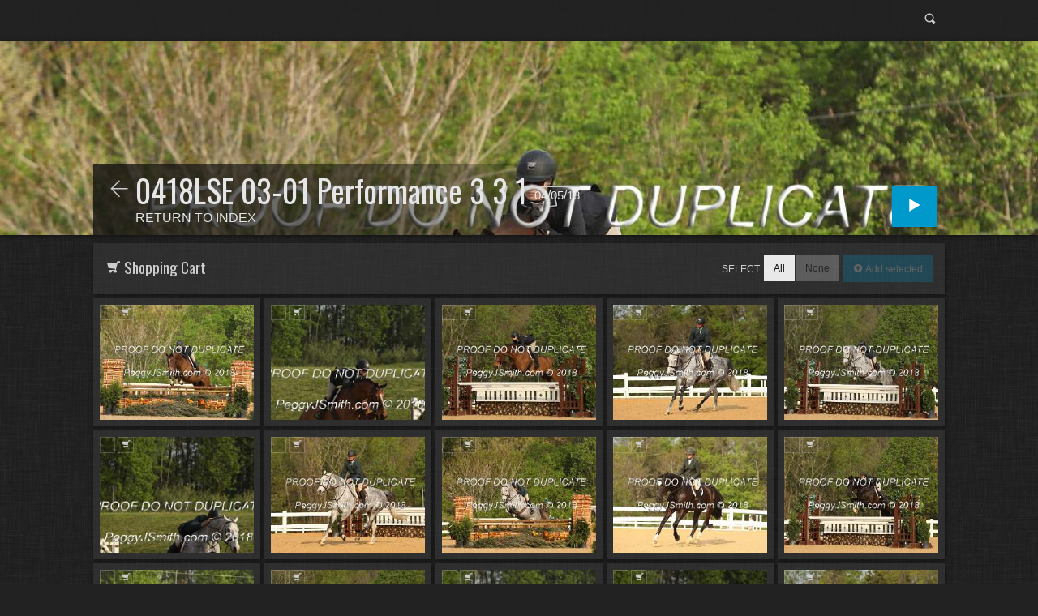

--- FILE ---
content_type: text/html
request_url: http://www.peggyjsmith.com/0418LSE%2003-01%20Performance%203%203%201/
body_size: 2775
content:
<!doctype html>
<html class="no-js" lang="en" dir="ltr">
	<!-- Generated by jAlbum: https://jalbum.net at 8/2/18, 4:04 PM (2b395abf3a28e7cf8c3593d34135d7f2) -->
	<head>
		<meta charset="utf-8">
		<meta http-equiv="x-ua-compatible" content="ie=edge">
		<meta name="viewport" content="width=device-width, initial-scale=1.0">
		<title>0418LSE 03-01 Performance 3 3 1</title>
		<link rel="stylesheet" href="https://fonts.googleapis.com/css?family=Oswald">
		<meta name="description" content="RETURN TO INDEX">
		<meta name="generator" content="jAlbum 16.1.2 & Tiger 2.2.0 [Linen]">
		<meta property="og:image" content="folderthumb.jpg">
		<link rel="image_src" href="folderthumb.jpg">
		<meta name="twitter:image" content="folderthumb.jpg">
		<meta property="og:title" content="0418LSE 03-01 Performance 3 3 1">
		<meta property="og:description" content="RETURN TO INDEX">
		<meta property="og:type" content="website">
		<meta name="twitter:title" content="0418LSE 03-01 Performance 3 3 1">
		<meta name="twitter:card" content="summary">
		<meta name="twitter:description" content="RETURN TO INDEX">
		<meta name="apple-mobile-web-app-status-bar-style" content="black-translucent">
		<meta name="apple-mobile-web-app-capable" content="yes">
		<meta name="format-detection" content="telephone=no">
		<link rel="stylesheet" href="res/common.css?v=2.2.0">
		<link rel="apple-touch-icon-precomposed" href="res/apple-touch-icon-144x144-precomposed.png">
		<link rel="icon" type="image/png" href="res/favicon-32x32.png" sizes="32x32">
		<link rel="icon" type="image/png" href="res/favicon-192x192.png" sizes="192x192">
		<!--[if IE]><link rel="shortcut icon" href="res/favicon.ico"><![endif]-->
		<meta name="msapplication-TileColor" content="#004b85">
		<meta name="msapplication-TileImage" content="res/tileicon.png">
		<meta name="theme-color" content="rgba(34,34,34,0.800)">
		<!--[if (lte IE 9)]><script src="res/modernizr.js"></script><![endif]-->
	<link rel="alternate" href="album.rss" type="application/rss+xml"/>
</head>
	<body id="index" class="index top-level">
		
		<div class="page-top">
			<div class="row">
				<div class="large-12 columns">
					<div class="title-bar hide-for-medium" data-responsive-toggle="responsive-menu" data-hide-for="medium">
					</div>
					<div class="top-bar has-search" id="responsive-menu">
						<div class="top-bar-left">
						</div>
						<div class="top-bar-right">
							<form class="search">
								<div class="search-input"><input type="text" placeholder="Search..." aria-label="Search"></div>
								<a class="search-btn icon-search" data-tooltip title="Search"></a>
							</form>
							
						</div>
					</div>
				</div>
			</div>
		</div>

		<div class="hero" style="background-image:url(folderimage.jpg);">
			<div class="row">
				<div class="large-12 columns">
					<div class="hero-image">
						<div class="buttons"></div>
						<header>
							<a class="back-btn nav-link icon-backward-light" href="http://peggyjsmith.com" target="_parent" data-tooltip title="Peggy J Smith"></a><div><h1>0418LSE 03-01 Performance 3 3 1 <span class="date">04/05/18</span></h1><div class="description">RETURN TO INDEX</div></div>
						</header>
						<div class="startshow"><span class="text">Start slideshow</span><a class="large button icon-play"></a></div>
					</div>
				</div>
			</div>
		</div>
		
		<div class="main" id="main"> 
			<div class="row">
				<div id="main-cont" class="columns">
					<article class="cont">
						<section id="shop" class="row shop-cont cont-box"><div class="large-12 columns"><div class="row">
<div class="medium-3 columns"><h4 class="icon-shopping-cart"> Shopping Cart</h4></div><div class="medium-9 columns select-box"><label>Select</label> <a class="select-all small secondary disabled button"> All</a><a class="select-none small secondary disabled button"> None</a> <a class="add-selected small disabled button icon-include"> Add selected</a></div>
<div class="medium-12 columns"><div id="shop-root" class="shop-root" data-shop-root></div></div>
</div></div></section>

						<section class="row thumb-cont"><div class="large-12 columns"><div class="thumbnails row caption-below small-up-2 medium-up-3 large-up-5"><div class="column"><div class="card preload"><a class="thumb vertical-middle" href="slides/0418LSE-3029.JPG"><img src="thumbs/0418LSE-3029.JPG"></a></div></div><div class="column"><div class="card preload"><a class="thumb vertical-middle" href="slides/0418LSE-3028.JPG"><img src="thumbs/0418LSE-3028.JPG"></a></div></div><div class="column"><div class="card preload"><a class="thumb vertical-middle" href="slides/0418LSE-3026.JPG"><img src="thumbs/0418LSE-3026.JPG"></a></div></div><div class="column"><div class="card preload"><a class="thumb vertical-middle" href="slides/0418LSE-3025.JPG"><img src="thumbs/0418LSE-3025.JPG"></a></div></div><div class="column"><div class="card preload"><a class="thumb vertical-middle" href="slides/0418LSE-3024.JPG"><img src="thumbs/0418LSE-3024.JPG"></a></div></div><div class="column"><div class="card preload"><a class="thumb vertical-middle" href="slides/0418LSE-3023.JPG"><img src="thumbs/0418LSE-3023.JPG"></a></div></div><div class="column"><div class="card preload"><a class="thumb vertical-middle" href="slides/0418LSE-3022.JPG"><img src="thumbs/0418LSE-3022.JPG"></a></div></div><div class="column"><div class="card preload"><a class="thumb vertical-middle" href="slides/0418LSE-3021.JPG"><img src="thumbs/0418LSE-3021.JPG"></a></div></div><div class="column"><div class="card preload"><a class="thumb vertical-middle" href="slides/0418LSE-3020.JPG"><img src="thumbs/0418LSE-3020.JPG"></a></div></div><div class="column"><div class="card preload"><a class="thumb vertical-middle" href="slides/0418LSE-3019.JPG"><img src="thumbs/0418LSE-3019.JPG"></a></div></div></div></div></section>
					</article>
				</div>
			</div>
		</div>
		
		<div class="page-bottom">
			<div class="row footer">
				<div class="large-12 columns">
					<footer>
						<div class="folder-info">
							<div class="modifieddate"><span>Modified</span> 8/2/18, 4:04 PM</div><div class="counts"><span>152&nbsp;images</span></div>
							<span class="credits"><a href="http://peggyjsmith.com" target="_blank">Peggy J Smith Return to Index</a></span>
						</div>
						All images on this site are copyright protected. Do not copy, dowload for reproduce images from this site. Please be respectful.
					</footer>
				</div>
			</div>
		</div>
		
		
		
			
		
		<script src="res/modernizr.js"></script>
		
		<script src="https://ajax.googleapis.com/ajax/libs/jquery/3.3.1/jquery.min.js"></script>
		<script>window.jQuery || document.write('<script src="res/jquery.min.js"><\/script>');</script>
		
		
		
		<script src="res/all.min.js?v=2.2.0"></script>
		<script>
			_jaWidgetBarColor = 'black';
			$(document).ready(function(){			
					$.ajaxSetup({cache:true,contentType:false});
					$(document).foundation();
					
					$(document).skin({"albumName":"0418LSE 03-01 Performance 3 3 1","makeDate":17745.83640443287,"licensee":"2b395abf3a28e7cf8c3593d34135d7f2","thumbDims":"240x180!","uplink":"http://peggyjsmith.com","rightClickProtect":!0,"search":{"fields":"title,comment,name,creator,keywords","hook":".search"},"thumbGridClass":"caption-below small-up-2 medium-up-3 large-up-5","fixThumbs":!0,"fixFolderThumbs":!0,"rootPath":".","resPath":"res","relPath":"","folderCols":3,"pageType":"index","lightbox":{"afterLast":"nextfolder","thumbsVisible":!1,"fitBetween":!0,"scaleUp":!0,"showShare":!0,"speed":600}});
					
					$('[data-tooltip]').addTooltip();
					$('[data-modal-open]').on('click', function(e){
						var t = $(e.target).data('modal-open');
						if (t && (t=$('#'+t)).length) {
							$('body').modal(t);
						}
					});
					
					
					$('body').scrollToTopBtn();
					
					askTrackingConsent({"cookiePolicy":!1,"stay":8}, {});
				});
		</script>
		
		<div id="jalbumwidgetcontainer"></div>
<script type="text/javascript"><!--//--><![CDATA[//><!--
_jaSkin = "Tiger";
_jaStyle = "Linen.css";
_jaVersion = "16.1.2";
_jaGeneratorType = "desktop";
_jaLanguage = "en";
_jaPageType = "index";
_jaRootPath = ".";
_jaUserId = "1128771";
var script = document.createElement("script");
script.type = "text/javascript";
script.src = "http"+("https:"==document.location.protocol?"s":"")+"://jalbum.net/widgetapi/load.js";
document.getElementById("jalbumwidgetcontainer").appendChild(script);
//--><!]]></script>
		
		
		
		
	</body>
</html>



--- FILE ---
content_type: application/javascript
request_url: http://www.peggyjsmith.com/0418LSE%2003-01%20Performance%203%203%201/res/all.min.js?v=2.2.0
body_size: 58716
content:
/* all.min.js - Tiger skin scripts */
var VER='2.2.0',DEBUG=false;
;Texts = {closeWindow:'Close window',okButton:'OK',warning:'Warning',error:'Error',today:'today',yesterday:'yesterday',daysAgo:'{0} days ago',monthsAgo:'{0} months ago',yearsAgo:'{0} years ago',addCart:'Add to Cart',shoppingCart:'Shopping cart',edit:'Edit',continueShopping:'Continue shopping',buyNow:'Buy Now',processedByPaypal:'Payment processed by PayPal',viewCart:'View Cart',emptyCart:'Empty Cart',removeAllItems:'Remove all items?',yes:'Yes',no:'No',item:'item',items:'items',success:'Success',couponCode:'Coupon code',redeem:'Redeem',noSuch:'No such coupon exists!',expired:'The coupon code <b>{0}</b> has expired!',lowerThanCurrent:'This coupon offers lower discount than the current <b>{0}</b>.',reclaimed:'This coupon has already been used!',subtotal:'Subtotal',total:'Total',shippingAndHandling:'Shipping and handling',reduction:'Reduction',discount:'Discount',tax:'Tax',remove:'Remove',couponAccepted:'Coupon code accepted, discounting <b>{0}</b>.',couponRemoved:'Coupon has been removed.',amountLowerThan:'The amount is lower than the discount <b>{0}</b>.',addMoreItems:'Add {0} more item(s) to use this coupon!',validAbove:'Valid only above {0} cart value.',higherThanTotal:'Coupon provides higher discount (<b>{0}</b>) than the cart total.',minAmountWarning:'This coupon can only be used if the total amount exceeds <b>{0}</b>.',minQuantityWarning:'This coupon can only be used if the number of items exceeds <b>{0}</b>.',maxNItems:'Maximum <b>{0}</b> items allowed!',continueBrowsing:'Continue browsing',feedback:'Feedback',feedbackOnAlbum:'Feedback on album "{0}"',overLimitWarning:'This is too much to pass to the email application directly. Please copy / paste the text below to the email body!',share:'Share',shareOn:'Share on',checkOutThis:'Check this out',localWarning:'Can´t share local albums. Please upload your album first!',foundNTimes:'{0} image(s)',notFound:'not found',search:'Search',newImages:'New images',label:'Label',return:'return',and:'and',newItem:'NEW',today:'today',inTheLastDay:'in the last day',inThePastNDays:'in the past {0} days',inThePastNMonths:'in the past {0} months',inThePastNYears:'in the past {0} years',sinceMyLastVisit:'since my last visit',imagesAdded:'Images added',imagesModified:'Images modified',imagesTaken:'Images taken',startSlideshow:'Start slideshow',startSlideshowShort:'Play',atFirstPage:'At first page',atLastPage:'At last page',atLastPageQuestion:'Where to go next?',startOver:'Start over',backToHome:'Back to home',stop:'Stop',pause:'Pause',pauseShort:'Pause',upOneLevel:'Up one level',upOneLevelShort:'Exit',backToIndex:'Back to index page',previousPicture:'Previous picture',previousPictureShort:'Prev',nextPicture:'Next picture',nextPictureShort:'Next',previousFolder:'Previous folder',nextFolder:'Next folder',oneToOneSize:'1:1 size',oneToOneSizeShort:'1:1',fitToScreen:'Fit to screen',fitToScreenShort:'Fit',showInfo:'Show caption / info',showInfoShort:'Info',hideInfo:'Hide caption / info',hideInfoShort:'Hide info',showThumbs:'Show thumbnails',showThumbsShort:'Thumbnails',hideThumbs:'Hide thumbnails',hideThumbsShort:'Hide thumbs',clickToOpen:'Click to open this document with the associated viewer',metaBtn:'Photo data',metaLabel:'Display photographic (Exif/Iptc) data',mapBtn:'Map',mapLabel:'Show the photo location on map',shopBtn:'Buy',shopLabel:'Add this item to the shopping cart',shareBtn:'Share',shareLabel:'Share this photo over social sites',download:'Download',print:'Print',printLabel:'Print out this photo on your printer',fotomotoBtn:'Buy / Share',fotomotoLabel:'Buy prints or digital files, share, send free eCards',mostphotosBtn:'Purchase',mostphotosLabel:'Download this image from <b>mostphotos.com</b>!',regionsBtn:'People',regionsLabel:'Show tagged people',sendFeedback:'Send feedback',message:'Message',subject:'Subject',comment:'Comment',yourEmail:'Your email',send:'Send',messageSent:'Message sent',errorSending:'Error sending',tooLong:'Too long',emailMissing:'Email missing',noItemsSelected:'No items selected',selectItemsHint:'Select the desired items first!',scrollTopTooltip:'Top',more:'more',less:'less',locationWarning:'Works only when uploaded',cookiePolicyText:'This album is using cookies to remember your preferences. It does not track you, nor does it store any personal data.',cookiePolicyAgree:'Got it',cookiePolicyLearnMore:'Learn more',gdprComplianceText:'This site is using the following external services that might track your visits anonymously. Disabling tracking will stop their functionality.',allowAll:'Allow all',denyAll:'Deny all',allowSelected:'Allow selected'};
!function(e){function t(i){if(n[i])return n[i].exports;var o=n[i]={i:i,l:!1,exports:{}};return e[i].call(o.exports,o,o.exports,t),o.l=!0,o.exports}var n={};return t.m=e,t.c=n,t.i=function(e){return e},t.d=function(e,n,i){t.o(e,n)||Object.defineProperty(e,n,{configurable:!1,enumerable:!0,get:i})},t.n=function(e){var n=e&&e.__esModule?function(){return e.default}:function(){return e};return t.d(n,"a",n),n},t.o=function(e,t){return Object.prototype.hasOwnProperty.call(e,t)},t.p="",t(t.s=18)}([function(e,t){e.exports=jQuery},function(e,t,n){"use strict";function i(){return"rtl"===r()("html").attr("dir")}function o(e,t){return e=e||6,Math.round(Math.pow(36,e+1)-Math.random()*Math.pow(36,e)).toString(36).slice(1)+(t?"-"+t:"")}function s(e){var t,n={transition:"transitionend",WebkitTransition:"webkitTransitionEnd",MozTransition:"transitionend",OTransition:"otransitionend"},i=document.createElement("div");for(var o in n)"undefined"!=typeof i.style[o]&&(t=n[o]);return t?t:(t=setTimeout(function(){e.triggerHandler("transitionend",[e])},1),"transitionend")}n.d(t,"c",function(){return i}),n.d(t,"a",function(){return o}),n.d(t,"b",function(){return s});var a=n(0),r=n.n(a)},function(e,t,n){"use strict";function i(e,t){if(!(e instanceof t))throw new TypeError("Cannot call a class as a function")}function o(e){return e.replace(/([a-z])([A-Z])/g,"$1-$2").toLowerCase()}function s(e){return o("undefined"!=typeof e.constructor.name?e.constructor.name:e.className)}n.d(t,"a",function(){return u});var a=n(0),r=(n.n(a),n(1)),l=function(){function e(e,t){for(var n=0;n<t.length;n++){var i=t[n];i.enumerable=i.enumerable||!1,i.configurable=!0,"value"in i&&(i.writable=!0),Object.defineProperty(e,i.key,i)}}return function(t,n,i){return n&&e(t.prototype,n),i&&e(t,i),t}}(),u=function(){function e(t,o){i(this,e),this._setup(t,o);var a=s(this);this.uuid=n.i(r.a)(6,a),this.$element.attr("data-"+a)||this.$element.attr("data-"+a,this.uuid),this.$element.data("zfPlugin")||this.$element.data("zfPlugin",this),this.$element.trigger("init.zf."+a)}return l(e,[{key:"destroy",value:function(){this._destroy();var e=s(this);this.$element.removeAttr("data-"+e).removeData("zfPlugin").trigger("destroyed.zf."+e);for(var t in this)this[t]=null}}]),e}()},function(e,t,n){"use strict";function i(e){var t={};return"string"!=typeof e?t:(e=e.trim().slice(1,-1))?t=e.split("&").reduce(function(e,t){var n=t.replace(/\+/g," ").split("="),i=n[0],o=n[1];return i=decodeURIComponent(i),o=void 0===o?null:decodeURIComponent(o),e.hasOwnProperty(i)?Array.isArray(e[i])?e[i].push(o):e[i]=[e[i],o]:e[i]=o,e},{}):t}n.d(t,"a",function(){return r});var o=n(0),s=n.n(o),a=window.matchMedia||function(){var e=window.styleMedia||window.media;if(!e){var t=document.createElement("style"),n=document.getElementsByTagName("script")[0],i=null;t.type="text/css",t.id="matchmediajs-test",n&&n.parentNode&&n.parentNode.insertBefore(t,n),i="getComputedStyle"in window&&window.getComputedStyle(t,null)||t.currentStyle,e={matchMedium:function(e){var n="@media "+e+"{ #matchmediajs-test { width: 1px; } }";return t.styleSheet?t.styleSheet.cssText=n:t.textContent=n,"1px"===i.width}}}return function(t){return{matches:e.matchMedium(t||"all"),media:t||"all"}}}(),r={queries:[],current:"",_init:function(){var e=this,t=s()("meta.foundation-mq");t.length||s()('<meta class="foundation-mq">').appendTo(document.head);var n,o=s()(".foundation-mq").css("font-family");n=i(o);for(var a in n)n.hasOwnProperty(a)&&e.queries.push({name:a,value:"only screen and (min-width: "+n[a]+")"});this.current=this._getCurrentSize(),this._watcher()},atLeast:function(e){var t=this.get(e);return!!t&&a(t).matches},is:function(e){return e=e.trim().split(" "),e.length>1&&"only"===e[1]?e[0]===this._getCurrentSize():this.atLeast(e[0])},get:function(e){for(var t in this.queries)if(this.queries.hasOwnProperty(t)){var n=this.queries[t];if(e===n.name)return n.value}return null},_getCurrentSize:function(){for(var e,t=0;t<this.queries.length;t++){var n=this.queries[t];a(n.value).matches&&(e=n)}return"object"==typeof e?e.name:e},_watcher:function(){var e=this;s()(window).off("resize.zf.mediaquery").on("resize.zf.mediaquery",function(){var t=e._getCurrentSize(),n=e.current;t!==n&&(e.current=t,s()(window).trigger("changed.zf.mediaquery",[t,n]))})}}},function(e,t,n){"use strict";function i(e){return!!e&&e.find("a[href], area[href], input:not([disabled]), select:not([disabled]), textarea:not([disabled]), button:not([disabled]), iframe, object, embed, *[tabindex], *[contenteditable]").filter(function(){return!(!r()(this).is(":visible")||r()(this).attr("tabindex")<0)})}function o(e){var t=u[e.which||e.keyCode]||String.fromCharCode(e.which).toUpperCase();return t=t.replace(/\W+/,""),e.shiftKey&&(t="SHIFT_"+t),e.ctrlKey&&(t="CTRL_"+t),e.altKey&&(t="ALT_"+t),t=t.replace(/_$/,"")}function s(e){var t={};for(var n in e)t[e[n]]=e[n];return t}n.d(t,"a",function(){return d});var a=n(0),r=n.n(a),l=n(1),u={9:"TAB",13:"ENTER",27:"ESCAPE",32:"SPACE",35:"END",36:"HOME",37:"ARROW_LEFT",38:"ARROW_UP",39:"ARROW_RIGHT",40:"ARROW_DOWN"},c={},d={keys:s(u),parseKey:o,handleKey:function(e,t,i){var o,s,a,u=c[t],d=this.parseKey(e);if(!u)return console.warn("Component not defined!");if(o="undefined"==typeof u.ltr?u:n.i(l.c)()?r.a.extend({},u.ltr,u.rtl):r.a.extend({},u.rtl,u.ltr),s=o[d],a=i[s],a&&"function"==typeof a){var f=a.apply();(i.handled||"function"==typeof i.handled)&&i.handled(f)}else(i.unhandled||"function"==typeof i.unhandled)&&i.unhandled()},findFocusable:i,register:function(e,t){c[e]=t},trapFocus:function(e){var t=i(e),n=t.eq(0),s=t.eq(-1);e.on("keydown.zf.trapfocus",function(e){e.target===s[0]&&"TAB"===o(e)?(e.preventDefault(),n.focus()):e.target===n[0]&&"SHIFT_TAB"===o(e)&&(e.preventDefault(),s.focus())})},releaseFocus:function(e){e.off("keydown.zf.trapfocus")}}},function(e,t,n){"use strict";function i(e,t,i,o){function u(){e||t.hide(),c(),o&&o.apply(t)}function c(){t[0].style.transitionDuration=0,t.removeClass(d+" "+f+" "+i)}if(t=s()(t).eq(0),t.length){var d=e?r[0]:r[1],f=e?l[0]:l[1];c(),t.addClass(i).css("transition","none"),requestAnimationFrame(function(){t.addClass(d),e&&t.show()}),requestAnimationFrame(function(){t[0].offsetWidth,t.css("transition","").addClass(f)}),t.one(n.i(a.b)(t),u)}}n.d(t,"a",function(){return u});var o=n(0),s=n.n(o),a=n(1),r=["mui-enter","mui-leave"],l=["mui-enter-active","mui-leave-active"],u={animateIn:function(e,t,n){i(!0,e,t,n)},animateOut:function(e,t,n){i(!1,e,t,n)}}},function(e,t,n){"use strict";function i(e,t,n){var i=void 0,o=Array.prototype.slice.call(arguments,3);s()(window).off(t).on(t,function(t){i&&clearTimeout(i),i=setTimeout(function(){n.apply(null,o)},e||10)})}n.d(t,"a",function(){return u});var o=n(0),s=n.n(o),a=n(5),r=function(){for(var e=["WebKit","Moz","O","Ms",""],t=0;t<e.length;t++)if(e[t]+"MutationObserver"in window)return window[e[t]+"MutationObserver"];return!1}(),l=function(e,t){e.data(t).split(" ").forEach(function(n){s()("#"+n)["close"===t?"trigger":"triggerHandler"](t+".zf.trigger",[e])})},u={Listeners:{Basic:{},Global:{}},Initializers:{}};u.Listeners.Basic={openListener:function(){l(s()(this),"open")},closeListener:function(){var e=s()(this).data("close");e?l(s()(this),"close"):s()(this).trigger("close.zf.trigger")},toggleListener:function(){var e=s()(this).data("toggle");e?l(s()(this),"toggle"):s()(this).trigger("toggle.zf.trigger")},closeableListener:function(e){e.stopPropagation();var t=s()(this).data("closable");""!==t?a.a.animateOut(s()(this),t,function(){s()(this).trigger("closed.zf")}):s()(this).fadeOut().trigger("closed.zf")},toggleFocusListener:function(){var e=s()(this).data("toggle-focus");s()("#"+e).triggerHandler("toggle.zf.trigger",[s()(this)])}},u.Initializers.addOpenListener=function(e){e.off("click.zf.trigger",u.Listeners.Basic.openListener),e.on("click.zf.trigger","[data-open]",u.Listeners.Basic.openListener)},u.Initializers.addCloseListener=function(e){e.off("click.zf.trigger",u.Listeners.Basic.closeListener),e.on("click.zf.trigger","[data-close]",u.Listeners.Basic.closeListener)},u.Initializers.addToggleListener=function(e){e.off("click.zf.trigger",u.Listeners.Basic.toggleListener),e.on("click.zf.trigger","[data-toggle]",u.Listeners.Basic.toggleListener)},u.Initializers.addCloseableListener=function(e){e.off("close.zf.trigger",u.Listeners.Basic.closeableListener),e.on("close.zf.trigger","[data-closeable], [data-closable]",u.Listeners.Basic.closeableListener)},u.Initializers.addToggleFocusListener=function(e){e.off("focus.zf.trigger blur.zf.trigger",u.Listeners.Basic.toggleFocusListener),e.on("focus.zf.trigger blur.zf.trigger","[data-toggle-focus]",u.Listeners.Basic.toggleFocusListener)},u.Listeners.Global={resizeListener:function(e){r||e.each(function(){s()(this).triggerHandler("resizeme.zf.trigger")}),e.attr("data-events","resize")},scrollListener:function(e){r||e.each(function(){s()(this).triggerHandler("scrollme.zf.trigger")}),e.attr("data-events","scroll")},closeMeListener:function(e,t){var n=e.namespace.split(".")[0],i=s()("[data-"+n+"]").not('[data-yeti-box="'+t+'"]');i.each(function(){var e=s()(this);e.triggerHandler("close.zf.trigger",[e])})}},u.Initializers.addClosemeListener=function(e){var t=s()("[data-yeti-box]"),n=["dropdown","tooltip","reveal"];if(e&&("string"==typeof e?n.push(e):"object"==typeof e&&"string"==typeof e[0]?n.concat(e):console.error("Plugin names must be strings")),t.length){var i=n.map(function(e){return"closeme.zf."+e}).join(" ");s()(window).off(i).on(i,u.Listeners.Global.closeMeListener)}},u.Initializers.addResizeListener=function(e){var t=s()("[data-resize]");t.length&&i(e,"resize.zf.trigger",u.Listeners.Global.resizeListener,t)},u.Initializers.addScrollListener=function(e){var t=s()("[data-scroll]");t.length&&i(e,"scroll.zf.trigger",u.Listeners.Global.scrollListener,t)},u.Initializers.addMutationEventsListener=function(e){if(!r)return!1;var t=e.find("[data-resize], [data-scroll], [data-mutate]"),n=function(e){var t=s()(e[0].target);switch(e[0].type){case"attributes":"scroll"===t.attr("data-events")&&"data-events"===e[0].attributeName&&t.triggerHandler("scrollme.zf.trigger",[t,window.pageYOffset]),"resize"===t.attr("data-events")&&"data-events"===e[0].attributeName&&t.triggerHandler("resizeme.zf.trigger",[t]),"style"===e[0].attributeName&&(t.closest("[data-mutate]").attr("data-events","mutate"),t.closest("[data-mutate]").triggerHandler("mutateme.zf.trigger",[t.closest("[data-mutate]")]));break;case"childList":t.closest("[data-mutate]").attr("data-events","mutate"),t.closest("[data-mutate]").triggerHandler("mutateme.zf.trigger",[t.closest("[data-mutate]")]);break;default:return!1}};if(t.length)for(var i=0;i<=t.length-1;i++){var o=new r(n);o.observe(t[i],{attributes:!0,childList:!0,characterData:!1,subtree:!0,attributeFilter:["data-events","style"]})}},u.Initializers.addSimpleListeners=function(){var e=s()(document);u.Initializers.addOpenListener(e),u.Initializers.addCloseListener(e),u.Initializers.addToggleListener(e),u.Initializers.addCloseableListener(e),u.Initializers.addToggleFocusListener(e)},u.Initializers.addGlobalListeners=function(){var e=s()(document);u.Initializers.addMutationEventsListener(e),u.Initializers.addResizeListener(),u.Initializers.addScrollListener(),u.Initializers.addClosemeListener()},u.init=function(e,t){if("undefined"==typeof e.triggersInitialized){e(document);"complete"===document.readyState?(u.Initializers.addSimpleListeners(),u.Initializers.addGlobalListeners()):e(window).on("load",function(){u.Initializers.addSimpleListeners(),u.Initializers.addGlobalListeners()}),e.triggersInitialized=!0}t&&(t.Triggers=u,t.IHearYou=u.Initializers.addGlobalListeners)}},function(e,t,n){"use strict";n.d(t,"a",function(){return s});var i=n(0),o=n.n(i),s={Feather:function(e){var t=arguments.length>1&&void 0!==arguments[1]?arguments[1]:"zf";e.attr("role","menubar");var n=e.find("li").attr({role:"menuitem"}),i="is-"+t+"-submenu",s=i+"-item",a="is-"+t+"-submenu-parent",r="accordion"!==t;n.each(function(){var e=o()(this),n=e.children("ul");n.length&&(e.addClass(a),n.addClass("submenu "+i).attr({"data-submenu":""}),r&&(e.attr({"aria-haspopup":!0,"aria-label":e.children("a:first").text()}),"drilldown"===t&&e.attr({"aria-expanded":!1})),n.addClass("submenu "+i).attr({"data-submenu":"",role:"menu"}),"drilldown"===t&&n.attr({"aria-hidden":!0})),e.parent("[data-submenu]").length&&e.addClass("is-submenu-item "+s)})},Burn:function(e,t){var n="is-"+t+"-submenu",i=n+"-item",o="is-"+t+"-submenu-parent";e.find(">li, .menu, .menu > li").removeClass(n+" "+i+" "+o+" is-submenu-item submenu is-active").removeAttr("data-submenu").css("display","")}}},function(e,t,n){"use strict";function i(e,t){if(!(e instanceof t))throw new TypeError("Cannot call a class as a function")}function o(e,t){if(!e)throw new ReferenceError("this hasn't been initialised - super() hasn't been called");return!t||"object"!=typeof t&&"function"!=typeof t?e:t}function s(e,t){if("function"!=typeof t&&null!==t)throw new TypeError("Super expression must either be null or a function, not "+typeof t);e.prototype=Object.create(t&&t.prototype,{constructor:{value:e,enumerable:!1,writable:!0,configurable:!0}}),t&&(Object.setPrototypeOf?Object.setPrototypeOf(e,t):e.__proto__=t)}n.d(t,"a",function(){return p});var a=n(0),r=n.n(a),l=n(4),u=n(7),c=n(9),d=n(1),f=n(2),h=function(){function e(e,t){for(var n=0;n<t.length;n++){var i=t[n];i.enumerable=i.enumerable||!1,i.configurable=!0,"value"in i&&(i.writable=!0),Object.defineProperty(e,i.key,i)}}return function(t,n,i){return n&&e(t.prototype,n),i&&e(t,i),t}}(),p=function(e){function t(){return i(this,t),o(this,(t.__proto__||Object.getPrototypeOf(t)).apply(this,arguments))}return s(t,e),h(t,[{key:"_setup",value:function(e,n){this.$element=e,this.options=r.a.extend({},t.defaults,this.$element.data(),n),this.className="DropdownMenu",this._init(),l.a.register("DropdownMenu",{ENTER:"open",SPACE:"open",ARROW_RIGHT:"next",ARROW_UP:"up",ARROW_DOWN:"down",ARROW_LEFT:"previous",ESCAPE:"close"})}},{key:"_init",value:function(){u.a.Feather(this.$element,"dropdown");var e=this.$element.find("li.is-dropdown-submenu-parent");this.$element.children(".is-dropdown-submenu-parent").children(".is-dropdown-submenu").addClass("first-sub"),this.$menuItems=this.$element.find('[role="menuitem"]'),this.$tabs=this.$element.children('[role="menuitem"]'),this.$tabs.find("ul.is-dropdown-submenu").addClass(this.options.verticalClass),"auto"===this.options.alignment?this.$element.hasClass(this.options.rightClass)||n.i(d.c)()||this.$element.parents(".top-bar-right").is("*")?(this.options.alignment="right",e.addClass("opens-left")):(this.options.alignment="left",e.addClass("opens-right")):"right"===this.options.alignment?e.addClass("opens-left"):e.addClass("opens-right"),this.changed=!1,this._events()}},{key:"_isVertical",value:function(){return"block"===this.$tabs.css("display")||"column"===this.$element.css("flex-direction")}},{key:"_isRtl",value:function(){return this.$element.hasClass("align-right")||n.i(d.c)()&&!this.$element.hasClass("align-left")}},{key:"_events",value:function(){var e=this,t="ontouchstart"in window||"undefined"!=typeof window.ontouchstart,n="is-dropdown-submenu-parent",i=function(i){var o=r()(i.target).parentsUntil("ul","."+n),s=o.hasClass(n),a="true"===o.attr("data-is-click"),l=o.children(".is-dropdown-submenu");if(s)if(a){if(!e.options.closeOnClick||!e.options.clickOpen&&!t||e.options.forceFollow&&t)return;i.stopImmediatePropagation(),i.preventDefault(),e._hide(o)}else i.preventDefault(),i.stopImmediatePropagation(),e._show(l),o.add(o.parentsUntil(e.$element,"."+n)).attr("data-is-click",!0)};(this.options.clickOpen||t)&&this.$menuItems.on("click.zf.dropdownmenu touchstart.zf.dropdownmenu",i),e.options.closeOnClickInside&&this.$menuItems.on("click.zf.dropdownmenu",function(t){var i=r()(this),o=i.hasClass(n);o||e._hide()}),this.options.disableHover||this.$menuItems.on("mouseenter.zf.dropdownmenu",function(t){var i=r()(this),o=i.hasClass(n);o&&(clearTimeout(i.data("_delay")),i.data("_delay",setTimeout(function(){e._show(i.children(".is-dropdown-submenu"))},e.options.hoverDelay)))}).on("mouseleave.zf.dropdownmenu",function(t){var i=r()(this),o=i.hasClass(n);if(o&&e.options.autoclose){if("true"===i.attr("data-is-click")&&e.options.clickOpen)return!1;clearTimeout(i.data("_delay")),i.data("_delay",setTimeout(function(){e._hide(i)},e.options.closingTime))}}),this.$menuItems.on("keydown.zf.dropdownmenu",function(t){var n,i,o=r()(t.target).parentsUntil("ul",'[role="menuitem"]'),s=e.$tabs.index(o)>-1,a=s?e.$tabs:o.siblings("li").add(o);a.each(function(e){if(r()(this).is(o))return n=a.eq(e-1),void(i=a.eq(e+1))});var u=function(){i.children("a:first").focus(),t.preventDefault()},c=function(){n.children("a:first").focus(),t.preventDefault()},d=function(){var n=o.children("ul.is-dropdown-submenu");n.length&&(e._show(n),o.find("li > a:first").focus(),t.preventDefault())},f=function(){var n=o.parent("ul").parent("li");n.children("a:first").focus(),e._hide(n),t.preventDefault()},h={open:d,close:function(){e._hide(e.$element),e.$menuItems.eq(0).children("a").focus(),t.preventDefault()},handled:function(){t.stopImmediatePropagation()}};s?e._isVertical()?e._isRtl()?r.a.extend(h,{down:u,up:c,next:f,previous:d}):r.a.extend(h,{down:u,up:c,next:d,previous:f}):e._isRtl()?r.a.extend(h,{next:c,previous:u,down:d,up:f}):r.a.extend(h,{next:u,previous:c,down:d,up:f}):e._isRtl()?r.a.extend(h,{next:f,previous:d,down:u,up:c}):r.a.extend(h,{next:d,previous:f,down:u,up:c}),l.a.handleKey(t,"DropdownMenu",h)})}},{key:"_addBodyHandler",value:function(){var e=r()(document.body),t=this;e.off("mouseup.zf.dropdownmenu touchend.zf.dropdownmenu").on("mouseup.zf.dropdownmenu touchend.zf.dropdownmenu",function(n){var i=t.$element.find(n.target);i.length||(t._hide(),e.off("mouseup.zf.dropdownmenu touchend.zf.dropdownmenu"))})}},{key:"_show",value:function(e){var t=this.$tabs.index(this.$tabs.filter(function(t,n){return r()(n).find(e).length>0})),n=e.parent("li.is-dropdown-submenu-parent").siblings("li.is-dropdown-submenu-parent");this._hide(n,t),e.css("visibility","hidden").addClass("js-dropdown-active").parent("li.is-dropdown-submenu-parent").addClass("is-active");var i=c.a.ImNotTouchingYou(e,null,!0);if(!i){var o="left"===this.options.alignment?"-right":"-left",s=e.parent(".is-dropdown-submenu-parent");s.removeClass("opens"+o).addClass("opens-"+this.options.alignment),i=c.a.ImNotTouchingYou(e,null,!0),i||s.removeClass("opens-"+this.options.alignment).addClass("opens-inner"),this.changed=!0}e.css("visibility",""),this.options.closeOnClick&&this._addBodyHandler(),this.$element.trigger("show.zf.dropdownmenu",[e])}},{key:"_hide",value:function(e,t){var n;n=e&&e.length?e:void 0!==t?this.$tabs.not(function(e,n){return e===t}):this.$element;var i=n.hasClass("is-active")||n.find(".is-active").length>0;if(i){if(n.find("li.is-active").add(n).attr({"data-is-click":!1}).removeClass("is-active"),n.find("ul.js-dropdown-active").removeClass("js-dropdown-active"),this.changed||n.find("opens-inner").length){var o="left"===this.options.alignment?"right":"left";n.find("li.is-dropdown-submenu-parent").add(n).removeClass("opens-inner opens-"+this.options.alignment).addClass("opens-"+o),this.changed=!1}this.$element.trigger("hide.zf.dropdownmenu",[n])}}},{key:"_destroy",value:function(){this.$menuItems.off(".zf.dropdownmenu").removeAttr("data-is-click").removeClass("is-right-arrow is-left-arrow is-down-arrow opens-right opens-left opens-inner"),r()(document.body).off(".zf.dropdownmenu"),u.a.Burn(this.$element,"dropdown")}}]),t}(f.a);p.defaults={disableHover:!1,autoclose:!0,hoverDelay:50,clickOpen:!1,closingTime:500,alignment:"auto",closeOnClick:!0,closeOnClickInside:!0,verticalClass:"vertical",rightClass:"align-right",forceFollow:!0}},function(e,t,n){"use strict";function i(e,t,n,i,s){return 0===o(e,t,n,i,s)}function o(e,t,n,i,o){var a,r,l,u,c=s(e);if(t){var d=s(t);r=d.height+d.offset.top-(c.offset.top+c.height),a=c.offset.top-d.offset.top,l=c.offset.left-d.offset.left,u=d.width+d.offset.left-(c.offset.left+c.width)}else r=c.windowDims.height+c.windowDims.offset.top-(c.offset.top+c.height),a=c.offset.top-c.windowDims.offset.top,l=c.offset.left-c.windowDims.offset.left,u=c.windowDims.width-(c.offset.left+c.width);return r=o?0:Math.min(r,0),a=Math.min(a,0),l=Math.min(l,0),u=Math.min(u,0),n?l+u:i?a+r:Math.sqrt(a*a+r*r+l*l+u*u)}function s(e){if(e=e.length?e[0]:e,e===window||e===document)throw new Error("I'm sorry, Dave. I'm afraid I can't do that.");var t=e.getBoundingClientRect(),n=e.parentNode.getBoundingClientRect(),i=document.body.getBoundingClientRect(),o=window.pageYOffset,s=window.pageXOffset;return{width:t.width,height:t.height,offset:{top:t.top+o,left:t.left+s},parentDims:{width:n.width,height:n.height,offset:{top:n.top+o,left:n.left+s}},windowDims:{width:i.width,height:i.height,offset:{top:o,left:s}}}}function a(e,t,i,o,s,a){switch(console.log("NOTE: GetOffsets is deprecated in favor of GetExplicitOffsets and will be removed in 6.5"),i){case"top":return n.i(l.c)()?r(e,t,"top","left",o,s,a):r(e,t,"top","right",o,s,a);case"bottom":return n.i(l.c)()?r(e,t,"bottom","left",o,s,a):r(e,t,"bottom","right",o,s,a);case"center top":return r(e,t,"top","center",o,s,a);case"center bottom":return r(e,t,"bottom","center",o,s,a);case"center left":return r(e,t,"left","center",o,s,a);case"center right":return r(e,t,"right","center",o,s,a);case"left bottom":return r(e,t,"bottom","left",o,s,a);case"right bottom":return r(e,t,"bottom","right",o,s,a);case"center":return{left:$eleDims.windowDims.offset.left+$eleDims.windowDims.width/2-$eleDims.width/2+s,top:$eleDims.windowDims.offset.top+$eleDims.windowDims.height/2-($eleDims.height/2+o)};case"reveal":return{left:($eleDims.windowDims.width-$eleDims.width)/2+s,top:$eleDims.windowDims.offset.top+o};case"reveal full":return{left:$eleDims.windowDims.offset.left,top:$eleDims.windowDims.offset.top};default:return{left:n.i(l.c)()?$anchorDims.offset.left-$eleDims.width+$anchorDims.width-s:$anchorDims.offset.left+s,top:$anchorDims.offset.top+$anchorDims.height+o}}}function r(e,t,n,i,o,a,r){var l,u,c=s(e),d=t?s(t):null;switch(n){case"top":l=d.offset.top-(c.height+o);break;case"bottom":l=d.offset.top+d.height+o;break;case"left":u=d.offset.left-(c.width+a);break;case"right":u=d.offset.left+d.width+a}switch(n){case"top":case"bottom":switch(i){case"left":u=d.offset.left+a;break;case"right":u=d.offset.left-c.width+d.width-a;break;case"center":u=r?a:d.offset.left+d.width/2-c.width/2+a}break;case"right":case"left":switch(i){case"bottom":l=d.offset.top-o+d.height-c.height;break;case"top":l=d.offset.top+o;break;case"center":l=d.offset.top+o+d.height/2-c.height/2}}return{top:l,left:u}}n.d(t,"a",function(){return u});var l=n(1),u={ImNotTouchingYou:i,OverlapArea:o,GetDimensions:s,GetOffsets:a,GetExplicitOffsets:r}},function(e,t,n){"use strict";function i(e){if(void 0===Function.prototype.name){var t=/function\s([^(]{1,})\(/,n=t.exec(e.toString());return n&&n.length>1?n[1].trim():""}return void 0===e.prototype?e.constructor.name:e.prototype.constructor.name}function o(e){return"true"===e||"false"!==e&&(isNaN(1*e)?e:parseFloat(e))}function s(e){return e.replace(/([a-z])([A-Z])/g,"$1-$2").toLowerCase()}n.d(t,"a",function(){return d});var a=n(0),r=n.n(a),l=n(1),u=n(3),c="6.4.2",d={version:c,_plugins:{},_uuids:[],plugin:function(e,t){var n=t||i(e),o=s(n);this._plugins[o]=this[n]=e},registerPlugin:function(e,t){var o=t?s(t):i(e.constructor).toLowerCase();e.uuid=n.i(l.a)(6,o),e.$element.attr("data-"+o)||e.$element.attr("data-"+o,e.uuid),e.$element.data("zfPlugin")||e.$element.data("zfPlugin",e),e.$element.trigger("init.zf."+o),this._uuids.push(e.uuid)},unregisterPlugin:function(e){var t=s(i(e.$element.data("zfPlugin").constructor));this._uuids.splice(this._uuids.indexOf(e.uuid),1),e.$element.removeAttr("data-"+t).removeData("zfPlugin").trigger("destroyed.zf."+t);for(var n in e)e[n]=null},reInit:function(e){var t=e instanceof r.a;try{if(t)e.each(function(){r()(this).data("zfPlugin")._init()});else{var n=typeof e,i=this,o={object:function(e){e.forEach(function(e){e=s(e),r()("[data-"+e+"]").foundation("_init")})},string:function(){e=s(e),r()("[data-"+e+"]").foundation("_init")},undefined:function(){this.object(Object.keys(i._plugins))}};o[n](e)}}catch(e){console.error(e)}finally{return e}},reflow:function(e,t){"undefined"==typeof t?t=Object.keys(this._plugins):"string"==typeof t&&(t=[t]);var n=this;r.a.each(t,function(t,i){var s=n._plugins[i],a=r()(e).find("[data-"+i+"]").addBack("[data-"+i+"]");a.each(function(){var e=r()(this),t={};if(e.data("zfPlugin"))return void console.warn("Tried to initialize "+i+" on an element that already has a Foundation plugin.");if(e.attr("data-options")){e.attr("data-options").split(";").forEach(function(e,n){var i=e.split(":").map(function(e){return e.trim()});i[0]&&(t[i[0]]=o(i[1]))})}try{e.data("zfPlugin",new s(r()(this),t))}catch(e){console.error(e)}finally{return}})})},getFnName:i,addToJquery:function(e){var t=function(t){var n=typeof t,o=e(".no-js");if(o.length&&o.removeClass("no-js"),"undefined"===n)u.a._init(),d.reflow(this);else{if("string"!==n)throw new TypeError("We're sorry, "+n+" is not a valid parameter. You must use a string representing the method you wish to invoke.");var s=Array.prototype.slice.call(arguments,1),a=this.data("zfPlugin");if(void 0===a||void 0===a[t])throw new ReferenceError("We're sorry, '"+t+"' is not an available method for "+(a?i(a):"this element")+".");1===this.length?a[t].apply(a,s):this.each(function(n,i){a[t].apply(e(i).data("zfPlugin"),s)})}return this};return e.fn.foundation=t,e}};d.util={throttle:function(e,t){var n=null;return function(){var i=this,o=arguments;null===n&&(n=setTimeout(function(){e.apply(i,o),n=null},t))}}},window.Foundation=d,function(){Date.now&&window.Date.now||(window.Date.now=Date.now=function(){return(new Date).getTime()});for(var e=["webkit","moz"],t=0;t<e.length&&!window.requestAnimationFrame;++t){var n=e[t];window.requestAnimationFrame=window[n+"RequestAnimationFrame"],window.cancelAnimationFrame=window[n+"CancelAnimationFrame"]||window[n+"CancelRequestAnimationFrame"]}if(/iP(ad|hone|od).*OS 6/.test(window.navigator.userAgent)||!window.requestAnimationFrame||!window.cancelAnimationFrame){var i=0;window.requestAnimationFrame=function(e){var t=Date.now(),n=Math.max(i+16,t);return setTimeout(function(){e(i=n)},n-t)},window.cancelAnimationFrame=clearTimeout}window.performance&&window.performance.now||(window.performance={start:Date.now(),now:function(){return Date.now()-this.start}})}(),Function.prototype.bind||(Function.prototype.bind=function(e){if("function"!=typeof this)throw new TypeError("Function.prototype.bind - what is trying to be bound is not callable");var t=Array.prototype.slice.call(arguments,1),n=this,i=function(){},o=function(){return n.apply(this instanceof i?this:e,t.concat(Array.prototype.slice.call(arguments)))};return this.prototype&&(i.prototype=this.prototype),o.prototype=new i,o})},function(e,t,n){"use strict";function i(e,t){if(!(e instanceof t))throw new TypeError("Cannot call a class as a function")}function o(e,t){if(!e)throw new ReferenceError("this hasn't been initialised - super() hasn't been called");return!t||"object"!=typeof t&&"function"!=typeof t?e:t}function s(e,t){if("function"!=typeof t&&null!==t)throw new TypeError("Super expression must either be null or a function, not "+typeof t);e.prototype=Object.create(t&&t.prototype,{constructor:{value:e,enumerable:!1,writable:!0,configurable:!0}}),t&&(Object.setPrototypeOf?Object.setPrototypeOf(e,t):e.__proto__=t)}n.d(t,"a",function(){return g});var a=n(0),r=n.n(a),l=n(3),u=n(1),c=n(2),d=n(8),f=n(17),h=n(16),p=function(){function e(e,t){for(var n=0;n<t.length;n++){var i=t[n];i.enumerable=i.enumerable||!1,i.configurable=!0,"value"in i&&(i.writable=!0),Object.defineProperty(e,i.key,i)}}return function(t,n,i){return n&&e(t.prototype,n),i&&e(t,i),t}}(),m={dropdown:{cssClass:"dropdown",plugin:d.a},drilldown:{cssClass:"drilldown",plugin:f.a},accordion:{cssClass:"accordion-menu",plugin:h.a}},g=function(e){function t(){return i(this,t),o(this,(t.__proto__||Object.getPrototypeOf(t)).apply(this,arguments))}return s(t,e),p(t,[{key:"_setup",value:function(e,t){this.$element=r()(e),this.rules=this.$element.data("responsive-menu"),this.currentMq=null,this.currentPlugin=null,this.className="ResponsiveMenu",this._init(),this._events()}},{key:"_init",value:function(){if(l.a._init(),"string"==typeof this.rules){for(var e={},t=this.rules.split(" "),i=0;i<t.length;i++){var o=t[i].split("-"),s=o.length>1?o[0]:"small",a=o.length>1?o[1]:o[0];null!==m[a]&&(e[s]=m[a])}this.rules=e}r.a.isEmptyObject(this.rules)||this._checkMediaQueries(),this.$element.attr("data-mutate",this.$element.attr("data-mutate")||n.i(u.a)(6,"responsive-menu"))}},{key:"_events",value:function(){var e=this;r()(window).on("changed.zf.mediaquery",function(){e._checkMediaQueries()})}},{key:"_checkMediaQueries",value:function(){var e,t=this;r.a.each(this.rules,function(t){l.a.atLeast(t)&&(e=t)}),e&&(this.currentPlugin instanceof this.rules[e].plugin||(r.a.each(m,function(e,n){t.$element.removeClass(n.cssClass)}),this.$element.addClass(this.rules[e].cssClass),this.currentPlugin&&this.currentPlugin.destroy(),this.currentPlugin=new this.rules[e].plugin(this.$element,{})))}},{key:"_destroy",value:function(){this.currentPlugin.destroy(),r()(window).off(".zf.ResponsiveMenu")}}]),t}(c.a);g.defaults={}},function(e,t,n){"use strict";function i(e,t){if(!(e instanceof t))throw new TypeError("Cannot call a class as a function")}function o(e,t){if(!e)throw new ReferenceError("this hasn't been initialised - super() hasn't been called");return!t||"object"!=typeof t&&"function"!=typeof t?e:t}function s(e,t){if("function"!=typeof t&&null!==t)throw new TypeError("Super expression must either be null or a function, not "+typeof t);e.prototype=Object.create(t&&t.prototype,{constructor:{value:e,enumerable:!1,writable:!0,configurable:!0}}),t&&(Object.setPrototypeOf?Object.setPrototypeOf(e,t):e.__proto__=t)}n.d(t,"a",function(){return f});var a=n(0),r=n.n(a),l=n(3),u=n(5),c=n(2),d=function(){function e(e,t){for(var n=0;n<t.length;n++){var i=t[n];i.enumerable=i.enumerable||!1,i.configurable=!0,"value"in i&&(i.writable=!0),Object.defineProperty(e,i.key,i)}}return function(t,n,i){return n&&e(t.prototype,n),i&&e(t,i),t}}(),f=function(e){function t(){return i(this,t),o(this,(t.__proto__||Object.getPrototypeOf(t)).apply(this,arguments))}return s(t,e),d(t,[{key:"_setup",value:function(e,n){this.$element=r()(e),this.options=r.a.extend({},t.defaults,this.$element.data(),n),this.className="ResponsiveToggle",this._init(),this._events()}},{key:"_init",value:function(){l.a._init();var e=this.$element.data("responsive-toggle");if(e||console.error("Your tab bar needs an ID of a Menu as the value of data-tab-bar."),this.$targetMenu=r()("#"+e),this.$toggler=this.$element.find("[data-toggle]").filter(function(){var t=r()(this).data("toggle");return t===e||""===t}),this.options=r.a.extend({},this.options,this.$targetMenu.data()),this.options.animate){var t=this.options.animate.split(" ");this.animationIn=t[0],this.animationOut=t[1]||null}this._update()}},{key:"_events",value:function(){this._updateMqHandler=this._update.bind(this),r()(window).on("changed.zf.mediaquery",this._updateMqHandler),this.$toggler.on("click.zf.responsiveToggle",this.toggleMenu.bind(this))}},{key:"_update",value:function(){l.a.atLeast(this.options.hideFor)?(this.$element.hide(),this.$targetMenu.show()):(this.$element.show(),this.$targetMenu.hide())}},{key:"toggleMenu",value:function(){var e=this;l.a.atLeast(this.options.hideFor)||(this.options.animate?this.$targetMenu.is(":hidden")?u.a.animateIn(this.$targetMenu,this.animationIn,function(){e.$element.trigger("toggled.zf.responsiveToggle"),e.$targetMenu.find("[data-mutate]").triggerHandler("mutateme.zf.trigger")}):u.a.animateOut(this.$targetMenu,this.animationOut,function(){e.$element.trigger("toggled.zf.responsiveToggle");
}):(this.$targetMenu.toggle(0),this.$targetMenu.find("[data-mutate]").trigger("mutateme.zf.trigger"),this.$element.trigger("toggled.zf.responsiveToggle")))}},{key:"_destroy",value:function(){this.$element.off(".zf.responsiveToggle"),this.$toggler.off(".zf.responsiveToggle"),r()(window).off("changed.zf.mediaquery",this._updateMqHandler)}}]),t}(c.a);f.defaults={hideFor:"medium",animate:!1}},function(e,t,n){"use strict";function i(e,t){if(!(e instanceof t))throw new TypeError("Cannot call a class as a function")}function o(e,t){if(!e)throw new ReferenceError("this hasn't been initialised - super() hasn't been called");return!t||"object"!=typeof t&&"function"!=typeof t?e:t}function s(e,t){if("function"!=typeof t&&null!==t)throw new TypeError("Super expression must either be null or a function, not "+typeof t);e.prototype=Object.create(t&&t.prototype,{constructor:{value:e,enumerable:!1,writable:!0,configurable:!0}}),t&&(Object.setPrototypeOf?Object.setPrototypeOf(e,t):e.__proto__=t)}function a(){return/iP(ad|hone|od).*OS/.test(window.navigator.userAgent)}function r(){return/Android/.test(window.navigator.userAgent)}function l(){return a()||r()}n.d(t,"a",function(){return v});var u=n(0),c=n.n(u),d=n(4),f=n(3),h=n(5),p=n(2),m=n(6),g=function(){function e(e,t){for(var n=0;n<t.length;n++){var i=t[n];i.enumerable=i.enumerable||!1,i.configurable=!0,"value"in i&&(i.writable=!0),Object.defineProperty(e,i.key,i)}}return function(t,n,i){return n&&e(t.prototype,n),i&&e(t,i),t}}(),v=function(e){function t(){return i(this,t),o(this,(t.__proto__||Object.getPrototypeOf(t)).apply(this,arguments))}return s(t,e),g(t,[{key:"_setup",value:function(e,n){this.$element=e,this.options=c.a.extend({},t.defaults,this.$element.data(),n),this.className="Reveal",this._init(),m.a.init(c.a),d.a.register("Reveal",{ESCAPE:"close"})}},{key:"_init",value:function(){f.a._init(),this.id=this.$element.attr("id"),this.isActive=!1,this.cached={mq:f.a.current},this.isMobile=l(),this.$anchor=c()('[data-open="'+this.id+'"]').length?c()('[data-open="'+this.id+'"]'):c()('[data-toggle="'+this.id+'"]'),this.$anchor.attr({"aria-controls":this.id,"aria-haspopup":!0,tabindex:0}),(this.options.fullScreen||this.$element.hasClass("full"))&&(this.options.fullScreen=!0,this.options.overlay=!1),this.options.overlay&&!this.$overlay&&(this.$overlay=this._makeOverlay(this.id)),this.$element.attr({role:"dialog","aria-hidden":!0,"data-yeti-box":this.id,"data-resize":this.id}),this.$overlay?this.$element.detach().appendTo(this.$overlay):(this.$element.detach().appendTo(c()(this.options.appendTo)),this.$element.addClass("without-overlay")),this._events(),this.options.deepLink&&window.location.hash==="#"+this.id&&c()(window).one("load.zf.reveal",this.open.bind(this))}},{key:"_makeOverlay",value:function(){var e="";return this.options.additionalOverlayClasses&&(e=" "+this.options.additionalOverlayClasses),c()("<div></div>").addClass("reveal-overlay"+e).appendTo(this.options.appendTo)}},{key:"_updatePosition",value:function(){var e,t,n=this.$element.outerWidth(),i=c()(window).width(),o=this.$element.outerHeight(),s=c()(window).height();e="auto"===this.options.hOffset?parseInt((i-n)/2,10):parseInt(this.options.hOffset,10),t="auto"===this.options.vOffset?o>s?parseInt(Math.min(100,s/10),10):parseInt((s-o)/4,10):parseInt(this.options.vOffset,10),this.$element.css({top:t+"px"}),this.$overlay&&"auto"===this.options.hOffset||(this.$element.css({left:e+"px"}),this.$element.css({margin:"0px"}))}},{key:"_events",value:function(){var e=this,t=this;this.$element.on({"open.zf.trigger":this.open.bind(this),"close.zf.trigger":function(n,i){if(n.target===t.$element[0]||c()(n.target).parents("[data-closable]")[0]===i)return e.close.apply(e)},"toggle.zf.trigger":this.toggle.bind(this),"resizeme.zf.trigger":function(){t._updatePosition()}}),this.options.closeOnClick&&this.options.overlay&&this.$overlay.off(".zf.reveal").on("click.zf.reveal",function(e){e.target!==t.$element[0]&&!c.a.contains(t.$element[0],e.target)&&c.a.contains(document,e.target)&&t.close()}),this.options.deepLink&&c()(window).on("popstate.zf.reveal:"+this.id,this._handleState.bind(this))}},{key:"_handleState",value:function(e){window.location.hash!=="#"+this.id||this.isActive?this.close():this.open()}},{key:"open",value:function(){function e(){i.isMobile?(i.originalScrollPos||(i.originalScrollPos=window.pageYOffset),c()("html, body").addClass("is-reveal-open")):c()("body").addClass("is-reveal-open")}var t=this;if(this.options.deepLink){var n="#"+this.id;window.history.pushState?this.options.updateHistory?window.history.pushState({},"",n):window.history.replaceState({},"",n):window.location.hash=n}this.isActive=!0,this.$element.css({visibility:"hidden"}).show().scrollTop(0),this.options.overlay&&this.$overlay.css({visibility:"hidden"}).show(),this._updatePosition(),this.$element.hide().css({visibility:""}),this.$overlay&&(this.$overlay.css({visibility:""}).hide(),this.$element.hasClass("fast")?this.$overlay.addClass("fast"):this.$element.hasClass("slow")&&this.$overlay.addClass("slow")),this.options.multipleOpened||this.$element.trigger("closeme.zf.reveal",this.id);var i=this;this.options.animationIn?!function(){var n=function(){i.$element.attr({"aria-hidden":!1,tabindex:-1}).focus(),e(),d.a.trapFocus(i.$element)};t.options.overlay&&h.a.animateIn(t.$overlay,"fade-in"),h.a.animateIn(t.$element,t.options.animationIn,function(){t.$element&&(t.focusableElements=d.a.findFocusable(t.$element),n())})}():(this.options.overlay&&this.$overlay.show(0),this.$element.show(this.options.showDelay)),this.$element.attr({"aria-hidden":!1,tabindex:-1}).focus(),d.a.trapFocus(this.$element),e(),this._extraHandlers(),this.$element.trigger("open.zf.reveal")}},{key:"_extraHandlers",value:function(){var e=this;this.$element&&(this.focusableElements=d.a.findFocusable(this.$element),this.options.overlay||!this.options.closeOnClick||this.options.fullScreen||c()("body").on("click.zf.reveal",function(t){t.target!==e.$element[0]&&!c.a.contains(e.$element[0],t.target)&&c.a.contains(document,t.target)&&e.close()}),this.options.closeOnEsc&&c()(window).on("keydown.zf.reveal",function(t){d.a.handleKey(t,"Reveal",{close:function(){e.options.closeOnEsc&&e.close()}})}))}},{key:"close",value:function(){function e(){t.isMobile?(0===c()(".reveal:visible").length&&c()("html, body").removeClass("is-reveal-open"),t.originalScrollPos&&(c()("body").scrollTop(t.originalScrollPos),t.originalScrollPos=null)):0===c()(".reveal:visible").length&&c()("body").removeClass("is-reveal-open"),d.a.releaseFocus(t.$element),t.$element.attr("aria-hidden",!0),t.$element.trigger("closed.zf.reveal")}if(!this.isActive||!this.$element.is(":visible"))return!1;var t=this;this.options.animationOut?(this.options.overlay&&h.a.animateOut(this.$overlay,"fade-out"),h.a.animateOut(this.$element,this.options.animationOut,e)):(this.$element.hide(this.options.hideDelay),this.options.overlay?this.$overlay.hide(0,e):e()),this.options.closeOnEsc&&c()(window).off("keydown.zf.reveal"),!this.options.overlay&&this.options.closeOnClick&&c()("body").off("click.zf.reveal"),this.$element.off("keydown.zf.reveal"),this.options.resetOnClose&&this.$element.html(this.$element.html()),this.isActive=!1,t.options.deepLink&&(window.history.replaceState?window.history.replaceState("",document.title,window.location.href.replace("#"+this.id,"")):window.location.hash=""),this.$anchor.focus()}},{key:"toggle",value:function(){this.isActive?this.close():this.open()}},{key:"_destroy",value:function(){this.options.overlay&&(this.$element.appendTo(c()(this.options.appendTo)),this.$overlay.hide().off().remove()),this.$element.hide().off(),this.$anchor.off(".zf"),c()(window).off(".zf.reveal:"+this.id)}}]),t}(p.a);v.defaults={animationIn:"",animationOut:"",showDelay:0,hideDelay:0,closeOnClick:!0,closeOnEsc:!0,multipleOpened:!1,vOffset:"auto",hOffset:"auto",fullScreen:!1,btmOffsetPct:10,overlay:!0,resetOnClose:!1,deepLink:!1,updateHistory:!1,appendTo:"body",additionalOverlayClasses:""}},function(e,t,n){"use strict";function i(e,t){if(!(e instanceof t))throw new TypeError("Cannot call a class as a function")}function o(e,t){if(!e)throw new ReferenceError("this hasn't been initialised - super() hasn't been called");return!t||"object"!=typeof t&&"function"!=typeof t?e:t}function s(e,t){if("function"!=typeof t&&null!==t)throw new TypeError("Super expression must either be null or a function, not "+typeof t);e.prototype=Object.create(t&&t.prototype,{constructor:{value:e,enumerable:!1,writable:!0,configurable:!0}}),t&&(Object.setPrototypeOf?Object.setPrototypeOf(e,t):e.__proto__=t)}n.d(t,"a",function(){return d});var a=n(0),r=n.n(a),l=n(1),u=n(2),c=function(){function e(e,t){for(var n=0;n<t.length;n++){var i=t[n];i.enumerable=i.enumerable||!1,i.configurable=!0,"value"in i&&(i.writable=!0),Object.defineProperty(e,i.key,i)}}return function(t,n,i){return n&&e(t.prototype,n),i&&e(t,i),t}}(),d=function(e){function t(){return i(this,t),o(this,(t.__proto__||Object.getPrototypeOf(t)).apply(this,arguments))}return s(t,e),c(t,[{key:"_setup",value:function(e,n){this.$element=e,this.options=r.a.extend({},t.defaults,this.$element.data(),n),this.className="SmoothScroll",this._init()}},{key:"_init",value:function(){var e=this.$element[0].id||n.i(l.a)(6,"smooth-scroll");this.$element.attr({id:e}),this._events()}},{key:"_events",value:function(){var e=this,n=function(n){if(!r()(this).is('a[href^="#"]'))return!1;var i=this.getAttribute("href");e._inTransition=!0,t.scrollToLoc(i,e.options,function(){e._inTransition=!1}),n.preventDefault()};this.$element.on("click.zf.smoothScroll",n),this.$element.on("click.zf.smoothScroll",'a[href^="#"]',n)}}],[{key:"scrollToLoc",value:function(e){var n=arguments.length>1&&void 0!==arguments[1]?arguments[1]:t.defaults,i=arguments[2];if(!r()(e).length)return!1;var o=Math.round(r()(e).offset().top-n.threshold/2-n.offset);r()("html, body").stop(!0).animate({scrollTop:o},n.animationDuration,n.animationEasing,function(){i&&"function"==typeof i&&i()})}}]),t}(u.a);d.defaults={animationDuration:500,animationEasing:"linear",threshold:50,offset:0}},function(e,t,n){"use strict";function i(e,t){if(!(e instanceof t))throw new TypeError("Cannot call a class as a function")}function o(e,t){if(!e)throw new ReferenceError("this hasn't been initialised - super() hasn't been called");return!t||"object"!=typeof t&&"function"!=typeof t?e:t}function s(e,t){if("function"!=typeof t&&null!==t)throw new TypeError("Super expression must either be null or a function, not "+typeof t);e.prototype=Object.create(t&&t.prototype,{constructor:{value:e,enumerable:!1,writable:!0,configurable:!0}}),t&&(Object.setPrototypeOf?Object.setPrototypeOf(e,t):e.__proto__=t)}n.d(t,"a",function(){return f});var a=n(0),r=n.n(a),l=n(5),u=n(2),c=n(6),d=function(){function e(e,t){for(var n=0;n<t.length;n++){var i=t[n];i.enumerable=i.enumerable||!1,i.configurable=!0,"value"in i&&(i.writable=!0),Object.defineProperty(e,i.key,i)}}return function(t,n,i){return n&&e(t.prototype,n),i&&e(t,i),t}}(),f=function(e){function t(){return i(this,t),o(this,(t.__proto__||Object.getPrototypeOf(t)).apply(this,arguments))}return s(t,e),d(t,[{key:"_setup",value:function(e,n){this.$element=e,this.options=r.a.extend({},t.defaults,e.data(),n),this.className="",this.className="Toggler",c.a.init(r.a),this._init(),this._events()}},{key:"_init",value:function(){var e;this.options.animate?(e=this.options.animate.split(" "),this.animationIn=e[0],this.animationOut=e[1]||null):(e=this.$element.data("toggler"),this.className="."===e[0]?e.slice(1):e);var t=this.$element[0].id;r()('[data-open="'+t+'"], [data-close="'+t+'"], [data-toggle="'+t+'"]').attr("aria-controls",t),this.$element.attr("aria-expanded",!this.$element.is(":hidden"))}},{key:"_events",value:function(){this.$element.off("toggle.zf.trigger").on("toggle.zf.trigger",this.toggle.bind(this))}},{key:"toggle",value:function(){this[this.options.animate?"_toggleAnimate":"_toggleClass"]()}},{key:"_toggleClass",value:function(){this.$element.toggleClass(this.className);var e=this.$element.hasClass(this.className);e?this.$element.trigger("on.zf.toggler"):this.$element.trigger("off.zf.toggler"),this._updateARIA(e),this.$element.find("[data-mutate]").trigger("mutateme.zf.trigger")}},{key:"_toggleAnimate",value:function(){var e=this;this.$element.is(":hidden")?l.a.animateIn(this.$element,this.animationIn,function(){e._updateARIA(!0),this.trigger("on.zf.toggler"),this.find("[data-mutate]").trigger("mutateme.zf.trigger")}):l.a.animateOut(this.$element,this.animationOut,function(){e._updateARIA(!1),this.trigger("off.zf.toggler"),this.find("[data-mutate]").trigger("mutateme.zf.trigger")})}},{key:"_updateARIA",value:function(e){this.$element.attr("aria-expanded",!!e)}},{key:"_destroy",value:function(){this.$element.off(".zf.toggler")}}]),t}(u.a);f.defaults={animate:!1}},function(e,t,n){"use strict";function i(e,t){if(!(e instanceof t))throw new TypeError("Cannot call a class as a function")}function o(e,t){if(!e)throw new ReferenceError("this hasn't been initialised - super() hasn't been called");return!t||"object"!=typeof t&&"function"!=typeof t?e:t}function s(e,t){if("function"!=typeof t&&null!==t)throw new TypeError("Super expression must either be null or a function, not "+typeof t);e.prototype=Object.create(t&&t.prototype,{constructor:{value:e,enumerable:!1,writable:!0,configurable:!0}}),t&&(Object.setPrototypeOf?Object.setPrototypeOf(e,t):e.__proto__=t)}n.d(t,"a",function(){return h});var a=n(0),r=n.n(a),l=n(4),u=n(7),c=n(1),d=n(2),f=function(){function e(e,t){for(var n=0;n<t.length;n++){var i=t[n];i.enumerable=i.enumerable||!1,i.configurable=!0,"value"in i&&(i.writable=!0),Object.defineProperty(e,i.key,i)}}return function(t,n,i){return n&&e(t.prototype,n),i&&e(t,i),t}}(),h=function(e){function t(){return i(this,t),o(this,(t.__proto__||Object.getPrototypeOf(t)).apply(this,arguments))}return s(t,e),f(t,[{key:"_setup",value:function(e,n){this.$element=e,this.options=r.a.extend({},t.defaults,this.$element.data(),n),this.className="AccordionMenu",this._init(),l.a.register("AccordionMenu",{ENTER:"toggle",SPACE:"toggle",ARROW_RIGHT:"open",ARROW_UP:"up",ARROW_DOWN:"down",ARROW_LEFT:"close",ESCAPE:"closeAll"})}},{key:"_init",value:function(){u.a.Feather(this.$element,"accordion");var e=this;this.$element.find("[data-submenu]").not(".is-active").slideUp(0),this.$element.attr({role:"tree","aria-multiselectable":this.options.multiOpen}),this.$menuLinks=this.$element.find(".is-accordion-submenu-parent"),this.$menuLinks.each(function(){var t=this.id||n.i(c.a)(6,"acc-menu-link"),i=r()(this),o=i.children("[data-submenu]"),s=o[0].id||n.i(c.a)(6,"acc-menu"),a=o.hasClass("is-active");e.options.submenuToggle?(i.addClass("has-submenu-toggle"),i.children("a").after('<button id="'+t+'" class="submenu-toggle" aria-controls="'+s+'" aria-expanded="'+a+'" title="'+e.options.submenuToggleText+'"><span class="submenu-toggle-text">'+e.options.submenuToggleText+"</span></button>")):i.attr({"aria-controls":s,"aria-expanded":a,id:t}),o.attr({"aria-labelledby":t,"aria-hidden":!a,role:"group",id:s})}),this.$element.find("li").attr({role:"treeitem"});var t=this.$element.find(".is-active");if(t.length){var e=this;t.each(function(){e.down(r()(this))})}this._events()}},{key:"_events",value:function(){var e=this;this.$element.find("li").each(function(){var t=r()(this).children("[data-submenu]");t.length&&(e.options.submenuToggle?r()(this).children(".submenu-toggle").off("click.zf.accordionMenu").on("click.zf.accordionMenu",function(n){e.toggle(t)}):r()(this).children("a").off("click.zf.accordionMenu").on("click.zf.accordionMenu",function(n){n.preventDefault(),e.toggle(t)}))}).on("keydown.zf.accordionmenu",function(t){var n,i,o=r()(this),s=o.parent("ul").children("li"),a=o.children("[data-submenu]");s.each(function(e){if(r()(this).is(o))return n=s.eq(Math.max(0,e-1)).find("a").first(),i=s.eq(Math.min(e+1,s.length-1)).find("a").first(),r()(this).children("[data-submenu]:visible").length&&(i=o.find("li:first-child").find("a").first()),r()(this).is(":first-child")?n=o.parents("li").first().find("a").first():n.parents("li").first().children("[data-submenu]:visible").length&&(n=n.parents("li").find("li:last-child").find("a").first()),void(r()(this).is(":last-child")&&(i=o.parents("li").first().next("li").find("a").first()))}),l.a.handleKey(t,"AccordionMenu",{open:function(){a.is(":hidden")&&(e.down(a),a.find("li").first().find("a").first().focus())},close:function(){a.length&&!a.is(":hidden")?e.up(a):o.parent("[data-submenu]").length&&(e.up(o.parent("[data-submenu]")),o.parents("li").first().find("a").first().focus())},up:function(){return n.focus(),!0},down:function(){return i.focus(),!0},toggle:function(){return!e.options.submenuToggle&&(o.children("[data-submenu]").length?(e.toggle(o.children("[data-submenu]")),!0):void 0)},closeAll:function(){e.hideAll()},handled:function(e){e&&t.preventDefault(),t.stopImmediatePropagation()}})})}},{key:"hideAll",value:function(){this.up(this.$element.find("[data-submenu]"))}},{key:"showAll",value:function(){this.down(this.$element.find("[data-submenu]"))}},{key:"toggle",value:function(e){e.is(":animated")||(e.is(":hidden")?this.down(e):this.up(e))}},{key:"down",value:function(e){var t=this;this.options.multiOpen||this.up(this.$element.find(".is-active").not(e.parentsUntil(this.$element).add(e))),e.addClass("is-active").attr({"aria-hidden":!1}),this.options.submenuToggle?e.prev(".submenu-toggle").attr({"aria-expanded":!0}):e.parent(".is-accordion-submenu-parent").attr({"aria-expanded":!0}),e.slideDown(t.options.slideSpeed,function(){t.$element.trigger("down.zf.accordionMenu",[e])})}},{key:"up",value:function(e){var t=this;e.slideUp(t.options.slideSpeed,function(){t.$element.trigger("up.zf.accordionMenu",[e])});var n=e.find("[data-submenu]").slideUp(0).addBack().attr("aria-hidden",!0);this.options.submenuToggle?n.prev(".submenu-toggle").attr("aria-expanded",!1):n.parent(".is-accordion-submenu-parent").attr("aria-expanded",!1)}},{key:"_destroy",value:function(){this.$element.find("[data-submenu]").slideDown(0).css("display",""),this.$element.find("a").off("click.zf.accordionMenu"),this.options.submenuToggle&&(this.$element.find(".has-submenu-toggle").removeClass("has-submenu-toggle"),this.$element.find(".submenu-toggle").remove()),u.a.Burn(this.$element,"accordion")}}]),t}(d.a);h.defaults={slideSpeed:250,submenuToggle:!1,submenuToggleText:"Toggle menu",multiOpen:!0}},function(e,t,n){"use strict";function i(e,t){if(!(e instanceof t))throw new TypeError("Cannot call a class as a function")}function o(e,t){if(!e)throw new ReferenceError("this hasn't been initialised - super() hasn't been called");return!t||"object"!=typeof t&&"function"!=typeof t?e:t}function s(e,t){if("function"!=typeof t&&null!==t)throw new TypeError("Super expression must either be null or a function, not "+typeof t);e.prototype=Object.create(t&&t.prototype,{constructor:{value:e,enumerable:!1,writable:!0,configurable:!0}}),t&&(Object.setPrototypeOf?Object.setPrototypeOf(e,t):e.__proto__=t)}n.d(t,"a",function(){return p});var a=n(0),r=n.n(a),l=n(4),u=n(7),c=n(1),d=n(9),f=n(2),h=function(){function e(e,t){for(var n=0;n<t.length;n++){var i=t[n];i.enumerable=i.enumerable||!1,i.configurable=!0,"value"in i&&(i.writable=!0),Object.defineProperty(e,i.key,i)}}return function(t,n,i){return n&&e(t.prototype,n),i&&e(t,i),t}}(),p=function(e){function t(){return i(this,t),o(this,(t.__proto__||Object.getPrototypeOf(t)).apply(this,arguments))}return s(t,e),h(t,[{key:"_setup",value:function(e,n){this.$element=e,this.options=r.a.extend({},t.defaults,this.$element.data(),n),this.className="Drilldown",this._init(),l.a.register("Drilldown",{ENTER:"open",SPACE:"open",ARROW_RIGHT:"next",ARROW_UP:"up",ARROW_DOWN:"down",ARROW_LEFT:"previous",ESCAPE:"close",TAB:"down",SHIFT_TAB:"up"})}},{key:"_init",value:function(){u.a.Feather(this.$element,"drilldown"),this.options.autoApplyClass&&this.$element.addClass("drilldown"),this.$element.attr({role:"tree","aria-multiselectable":!1}),this.$submenuAnchors=this.$element.find("li.is-drilldown-submenu-parent").children("a"),this.$submenus=this.$submenuAnchors.parent("li").children("[data-submenu]").attr("role","group"),this.$menuItems=this.$element.find("li").not(".js-drilldown-back").attr("role","treeitem").find("a"),this.$element.attr("data-mutate",this.$element.attr("data-drilldown")||n.i(c.a)(6,"drilldown")),this._prepareMenu(),this._registerEvents(),this._keyboardEvents()}},{key:"_prepareMenu",value:function(){var e=this;this.$submenuAnchors.each(function(){var t=r()(this),n=t.parent();e.options.parentLink&&t.clone().prependTo(n.children("[data-submenu]")).wrap('<li class="is-submenu-parent-item is-submenu-item is-drilldown-submenu-item" role="menuitem"></li>'),t.data("savedHref",t.attr("href")).removeAttr("href").attr("tabindex",0),t.children("[data-submenu]").attr({"aria-hidden":!0,tabindex:0,role:"group"}),e._events(t)}),this.$submenus.each(function(){var t=r()(this),n=t.find(".js-drilldown-back");if(!n.length)switch(e.options.backButtonPosition){case"bottom":t.append(e.options.backButton);break;case"top":t.prepend(e.options.backButton);break;default:console.error("Unsupported backButtonPosition value '"+e.options.backButtonPosition+"'")}e._back(t)}),this.$submenus.addClass("invisible"),this.options.autoHeight||this.$submenus.addClass("drilldown-submenu-cover-previous"),this.$element.parent().hasClass("is-drilldown")||(this.$wrapper=r()(this.options.wrapper).addClass("is-drilldown"),this.options.animateHeight&&this.$wrapper.addClass("animate-height"),this.$element.wrap(this.$wrapper)),this.$wrapper=this.$element.parent(),this.$wrapper.css(this._getMaxDims())}},{key:"_resize",value:function(){this.$wrapper.css({"max-width":"none","min-height":"none"}),this.$wrapper.css(this._getMaxDims())}},{key:"_events",value:function(e){var t=this;e.off("click.zf.drilldown").on("click.zf.drilldown",function(n){if(r()(n.target).parentsUntil("ul","li").hasClass("is-drilldown-submenu-parent")&&(n.stopImmediatePropagation(),n.preventDefault()),t._show(e.parent("li")),t.options.closeOnClick){var i=r()("body");i.off(".zf.drilldown").on("click.zf.drilldown",function(e){e.target===t.$element[0]||r.a.contains(t.$element[0],e.target)||(e.preventDefault(),t._hideAll(),i.off(".zf.drilldown"))})}})}},{key:"_registerEvents",value:function(){this.options.scrollTop&&(this._bindHandler=this._scrollTop.bind(this),this.$element.on("open.zf.drilldown hide.zf.drilldown closed.zf.drilldown",this._bindHandler)),this.$element.on("mutateme.zf.trigger",this._resize.bind(this))}},{key:"_scrollTop",value:function(){var e=this,t=""!=e.options.scrollTopElement?r()(e.options.scrollTopElement):e.$element,n=parseInt(t.offset().top+e.options.scrollTopOffset,10);r()("html, body").stop(!0).animate({scrollTop:n},e.options.animationDuration,e.options.animationEasing,function(){this===r()("html")[0]&&e.$element.trigger("scrollme.zf.drilldown")})}},{key:"_keyboardEvents",value:function(){var e=this;this.$menuItems.add(this.$element.find(".js-drilldown-back > a, .is-submenu-parent-item > a")).on("keydown.zf.drilldown",function(t){var i,o,s=r()(this),a=s.parent("li").parent("ul").children("li").children("a");a.each(function(e){if(r()(this).is(s))return i=a.eq(Math.max(0,e-1)),void(o=a.eq(Math.min(e+1,a.length-1)))}),l.a.handleKey(t,"Drilldown",{next:function(){if(s.is(e.$submenuAnchors))return e._show(s.parent("li")),s.parent("li").one(n.i(c.b)(s),function(){s.parent("li").find("ul li a").filter(e.$menuItems).first().focus()}),!0},previous:function(){return e._hide(s.parent("li").parent("ul")),s.parent("li").parent("ul").one(n.i(c.b)(s),function(){setTimeout(function(){s.parent("li").parent("ul").parent("li").children("a").first().focus()},1)}),!0},up:function(){return i.focus(),!s.is(e.$element.find("> li:first-child > a"))},down:function(){return o.focus(),!s.is(e.$element.find("> li:last-child > a"))},close:function(){s.is(e.$element.find("> li > a"))||(e._hide(s.parent().parent()),s.parent().parent().siblings("a").focus())},open:function(){return s.is(e.$menuItems)?s.is(e.$submenuAnchors)?(e._show(s.parent("li")),s.parent("li").one(n.i(c.b)(s),function(){s.parent("li").find("ul li a").filter(e.$menuItems).first().focus()}),!0):void 0:(e._hide(s.parent("li").parent("ul")),s.parent("li").parent("ul").one(n.i(c.b)(s),function(){setTimeout(function(){s.parent("li").parent("ul").parent("li").children("a").first().focus()},1)}),!0)},handled:function(e){e&&t.preventDefault(),t.stopImmediatePropagation()}})})}},{key:"_hideAll",value:function(){var e=this.$element.find(".is-drilldown-submenu.is-active").addClass("is-closing");this.options.autoHeight&&this.$wrapper.css({height:e.parent().closest("ul").data("calcHeight")}),e.one(n.i(c.b)(e),function(t){e.removeClass("is-active is-closing")}),this.$element.trigger("closed.zf.drilldown")}},{key:"_back",value:function(e){var t=this;e.off("click.zf.drilldown"),e.children(".js-drilldown-back").on("click.zf.drilldown",function(n){n.stopImmediatePropagation(),t._hide(e);var i=e.parent("li").parent("ul").parent("li");i.length&&t._show(i)})}},{key:"_menuLinkEvents",value:function(){var e=this;this.$menuItems.not(".is-drilldown-submenu-parent").off("click.zf.drilldown").on("click.zf.drilldown",function(t){setTimeout(function(){e._hideAll()},0)})}},{key:"_show",value:function(e){this.options.autoHeight&&this.$wrapper.css({height:e.children("[data-submenu]").data("calcHeight")}),e.attr("aria-expanded",!0),e.children("[data-submenu]").addClass("is-active").removeClass("invisible").attr("aria-hidden",!1),this.$element.trigger("open.zf.drilldown",[e])}},{key:"_hide",value:function(e){this.options.autoHeight&&this.$wrapper.css({height:e.parent().closest("ul").data("calcHeight")});e.parent("li").attr("aria-expanded",!1),e.attr("aria-hidden",!0).addClass("is-closing"),e.addClass("is-closing").one(n.i(c.b)(e),function(){e.removeClass("is-active is-closing"),e.blur().addClass("invisible")}),e.trigger("hide.zf.drilldown",[e])}},{key:"_getMaxDims",value:function(){var e=0,t={},n=this;return this.$submenus.add(this.$element).each(function(){var i=(r()(this).children("li").length,d.a.GetDimensions(this).height);e=i>e?i:e,n.options.autoHeight&&(r()(this).data("calcHeight",i),r()(this).hasClass("is-drilldown-submenu")||(t.height=i))}),this.options.autoHeight||(t["min-height"]=e+"px"),t["max-width"]=this.$element[0].getBoundingClientRect().width+"px",t}},{key:"_destroy",value:function(){this.options.scrollTop&&this.$element.off(".zf.drilldown",this._bindHandler),this._hideAll(),this.$element.off("mutateme.zf.trigger"),u.a.Burn(this.$element,"drilldown"),this.$element.unwrap().find(".js-drilldown-back, .is-submenu-parent-item").remove().end().find(".is-active, .is-closing, .is-drilldown-submenu").removeClass("is-active is-closing is-drilldown-submenu").end().find("[data-submenu]").removeAttr("aria-hidden tabindex role"),this.$submenuAnchors.each(function(){r()(this).off(".zf.drilldown")}),this.$submenus.removeClass("drilldown-submenu-cover-previous invisible"),this.$element.find("a").each(function(){var e=r()(this);e.removeAttr("tabindex"),e.data("savedHref")&&e.attr("href",e.data("savedHref")).removeData("savedHref")})}}]),t}(f.a);p.defaults={autoApplyClass:!0,backButton:'<li class="js-drilldown-back"><a tabindex="0">Back</a></li>',backButtonPosition:"top",wrapper:"<div></div>",parentLink:!1,closeOnClick:!1,autoHeight:!1,animateHeight:!1,scrollTop:!1,scrollTopElement:"",scrollTopOffset:0,animationDuration:500,animationEasing:"swing"}},function(e,t,n){"use strict";Object.defineProperty(t,"__esModule",{value:!0});var i=n(0),o=n.n(i),s=n(10),a=n(3),r=n(6),l=n(8),u=n(11),c=n(13),d=n(12),f=n(15),h=n(14);s.a.addToJquery(o.a),s.a.MediaQuery=a.a,r.a.init(o.a,s.a),s.a.plugin(l.a,"DropdownMenu"),s.a.plugin(u.a,"ResponsiveMenu"),s.a.plugin(c.a,"Reveal"),s.a.plugin(d.a,"ResponsiveToggle"),s.a.plugin(f.a,"Toggler"),s.a.plugin(h.a,"SmoothScroll")}]);
!function(e,t){"object"==typeof exports&&"object"==typeof module?module.exports=t():"function"==typeof define&&define.amd?define("whatInput",[],t):"object"==typeof exports?exports.whatInput=t():e.whatInput=t()}(this,function(){return function(e){function t(o){if(n[o])return n[o].exports;var i=n[o]={exports:{},id:o,loaded:!1};return e[o].call(i.exports,i,i.exports,t),i.loaded=!0,i.exports}var n={};return t.m=e,t.c=n,t.p="",t(0)}([function(e,t){"use strict";e.exports=function(){var e="initial",t=null,n=document.documentElement,o=["input","select","textarea"],i=[],r=[16,17,18,91,93],u=[9],d={keydown:"keyboard",mousedown:"mouse",mousemove:"mouse",MSPointerDown:"pointer",MSPointerMove:"pointer",pointerdown:"pointer",pointermove:"pointer",touchstart:"touch"},s=[],a=!1,c=!1,p={x:null,y:null},f={2:"touch",3:"touch",4:"mouse"},v=!1;try{var m=Object.defineProperty({},"passive",{get:function(){v=!0}});window.addEventListener("test",null,m)}catch(e){}var w=function(){window.PointerEvent?(n.addEventListener("pointerdown",l),n.addEventListener("pointermove",y)):window.MSPointerEvent?(n.addEventListener("MSPointerDown",l),n.addEventListener("MSPointerMove",y)):(n.addEventListener("mousedown",l),n.addEventListener("mousemove",y),"ontouchstart"in window&&(n.addEventListener("touchstart",x),n.addEventListener("touchend",x))),n.addEventListener(b(),y,!!v&&{passive:!0}),n.addEventListener("keydown",l)},l=function(n){if(!a){var i=n.which,s=d[n.type];if("pointer"===s&&(s=L(n)),e!==s||t!==s){var c=document.activeElement,p=!1;(c&&c.nodeName&&-1===o.indexOf(c.nodeName.toLowerCase())||-1!==u.indexOf(i))&&(p=!0),("touch"===s||"mouse"===s||"keyboard"===s&&i&&p&&-1===r.indexOf(i))&&(e=t=s,h())}}},h=function(){n.setAttribute("data-whatinput",e),n.setAttribute("data-whatintent",e),-1===s.indexOf(e)&&(s.push(e),n.className+=" whatinput-types-"+e),E("input")},y=function(e){if(p.x!==e.screenX||p.y!==e.screenY?(c=!1,p.x=e.screenX,p.y=e.screenY):c=!0,!a&&!c){var o=d[e.type];"pointer"===o&&(o=L(e)),t!==o&&(t=o,n.setAttribute("data-whatintent",t),E("intent"))}},x=function(e){"touchstart"===e.type?(a=!1,l(e)):a=!0},E=function(e){for(var n=0,o=i.length;n<o;n++)i[n].type===e&&i[n].function.call(void 0,t)},L=function(e){return"number"==typeof e.pointerType?f[e.pointerType]:"pen"===e.pointerType?"touch":e.pointerType},b=function(){return"onwheel"in document.createElement("div")?"wheel":void 0!==document.onmousewheel?"mousewheel":"DOMMouseScroll"};return"addEventListener"in window&&Array.prototype.indexOf&&(d[b()]="mouse",w(),h()),{ask:function(n){return"loose"===n?t:e},types:function(){return s},ignoreKeys:function(e){r=e},onChange:function(e,t){i.push({function:e,type:t})}}}()}])});
window.console=window.console||{log:function(t){}},String.prototype.hasOwnProperty("trim")||(String.wsp=[],String.wsp[9]=!0,String.wsp[10]=!0,String.wsp[11]=!0,String.wsp[12]=!0,String.wsp[13]=!0,String.wsp[32]=!0,String.wsp[133]=!0,String.wsp[160]=!0,String.wsp[5760]=!0,String.wsp[6158]=!0,String.wsp[8192]=!0,String.wsp[8193]=!0,String.wsp[8194]=!0,String.wsp[8195]=!0,String.wsp[8196]=!0,String.wsp[8197]=!0,String.wsp[8198]=!0,String.wsp[8199]=!0,String.wsp[8200]=!0,String.wsp[8201]=!0,String.wsp[8202]=!0,String.wsp[8203]=!0,String.wsp[8232]=!0,String.wsp[8233]=!0,String.wsp[8239]=!0,String.wsp[8287]=!0,String.wsp[12288]=!0,String.prototype.trim=function(){var t=this+"",e=t.length;if(e){var n=String.wsp,r=0;for(--e;e>=0&&n[t.charCodeAt(e)];)--e;for(++e;r<e&&n[t.charCodeAt(r)];)++r;t=t.substring(r,e)}return t}),String.prototype.hasOwnProperty("trunc")||(String.prototype.trunc=function(t){var e=this+"";if(e.length<=t)return e.toString();var n=e.substring(0,t-1),r=n.lastIndexOf(" ");return(r>6&&n.length-r<20?n.substring(0,r):n)+"..."}),String.prototype.hasOwnProperty("startsWith")||(String.prototype.startsWith=function(t){return 0===(this+"").indexOf(t)}),String.prototype.hasOwnProperty("endsWith")||(String.prototype.endsWith=function(t){return(this+"").substring(this.length-t.length)===t}),String.prototype.capitalize=function(){return this.charAt(0).toUpperCase()+this.slice(1)},String.prototype.unCamelCase=function(){return this.replace(/([a-z])([A-Z])/g,"$1-$2").toLowerCase()},String.prototype.getExt=function(){var t=this+"",e=t.lastIndexOf(".");return e<=0||e>=t.length-1?"":t.substring(e+1).toLowerCase()},String.prototype.stripExt=function(){var t=this+"",e=t.lastIndexOf(".");return e<=0||e>t.length-1?t:t.substring(0,e)},String.prototype.hasExt=function(t){var e=this+"",n=e.lastIndexOf(".");return n>=0&&(e=e.substring(n+1).toLowerCase(),(t+",").indexOf(e+",")>=0)},String.prototype.replaceExt=function(t){var e=this+"",n=e.lastIndexOf(".");return n<=0?e:e.substring(0,n+1)+t},String.prototype.fixExtension=function(){return(this+"").replace(/.gif$/gi,".png").replace(/.tif+$/gi,".jpg")},String.prototype.getDir=function(){var t=(this+"").split("#")[0];return t.substring(0,t.lastIndexOf("/")+1)},String.prototype.getFile=function(){var t=(this+"").split("#")[0];return t.substring(t.lastIndexOf("/")+1)},String.prototype.getRelpath=function(t){var e=this+"",n=e.lastIndexOf("#");for(-1===n?n=e.length-1:n--;n>=0&&("/"!==e[n]||0!=t--);n--);return e.substring(n+1)},String.prototype.fixUrl=function(){for(var t,e,n=this+"";(t=n.indexOf("../"))>0;){if(1===t||-1===(e=n.lastIndexOf("/",t-2)))return n.substring(t+3);n=n.substring(0,e)+n.substring(t+2)}return n},String.prototype.fullUrl=function(){var t=this+"";return t.match(/^(http|ftp|file)/)||(t=window.location.href.getDir()+t),t.fixUrl()},String.prototype.cleanupHTML=function(){for(var t=[[/<(b|h)r\/?>/gi,"\n"],[/\&amp;/g,"&"],[/\&nbsp;/g," "],[/\&lt;/g,"<"],[/\&gt;/g,">"],[/\&(m|n)dash;/g,"-"],[/\&apos;/g,"'"],[/\&quot;/g,'"']],e=this+"",n=t.length-1;n>=0;n--)e=e.replace(t[n][0],t[n][1]);return e.replace},String.prototype.stripHTML=function(t){var e=this+"";return t&&(e=e.cleanupHTML()),e.replace(/<\/?[^>]+>/g,"")},String.prototype.stripQuote=function(){return(this+"").replace(/\"/gi,"&quot;")},String.prototype.appendSep=function(t,e){return(this.length?this+(e||" &middot; "):"")+t},String.prototype.rgb2hex=function(){var t=this+"";if("#"===t.charAt(0)||"transparent"===t)return t;var e,n=t.match(/\d+/g),r="";if(n){for(var o=0;o<n.length&&o<3;++o)r+=((e=parseInt(n[o],10).toString(16)).length<2?"0":"")+e;return"#"+r}return"transparent"},String.prototype.template=function(t){if(void 0===t||!this)return this;!isNaN(parseFloat(t))&&isFinite(t)&&(t+="");var e=this+"";if(t.constructor===Array)for(var n=0;n<t.length;++n)e=e.replace(new RegExp("\\{"+n+"\\}","gi"),t[n]);else e=e.replace(/\{0\}/gi,t);return e},String.prototype.getSearchTerms=function(){var t=this+"";if(-1===t.indexOf('"'))return t.split(" ");var e,n=[];do{if((e=t.indexOf('"'))>0&&n.push.apply(n,t.substring(0,e).split(" ")),t=t.substring(e+1),(e=t.indexOf('"'))<0){n.push(t);break}n.push(t.substring(0,e)),t=t.substring(e+1)}while(t.length);return n},String.prototype.objectify=function(){if(!this||!this.length)return this;var t=this+"";"?"!==t.charAt(0)&&"#"!==t.charAt(0)||(t=t.substring(1));for(var e,n={},r=t.split("&"),o=0,i=r.length;o<i;++o)(e=r[o].split("=")).length>1&&(n[e[0]]=decodeURIComponent(e[1]));return n},String.prototype.testIn=function(t){return"string"!=typeof t&&(t+=""),new RegExp(this,"i").test(t)},String.prototype.testExactMatch=function(t){if(t.constructor!==Array)return this==t+"";for(var e=0,n=t.length;e<n;++e)if(this==t[e])return!0;return!1},String.prototype.fixjAlbumPaths=function(t,e,n){var r=(this+"").replace(/\%24/g,"$");return t&&(r=r.replace(/\${resPath}/g,t)),e&&(r=r.replace(/\${rootPath}/g,e)),n&&(r=r.replace(/\${relPath}/g,n)),r},String.prototype.testMatch=function(t){if(typeof t===UNDEF)return!1;var e=this.toLowerCase();if(t.constructor!==Array)return e===(t+"").toLowerCase();for(var n=0,r=t.length;n<r;++n)if(e===t[n].toLowerCase())return!0;return!1},String.prototype.hashCode=function(){for(var t=0,e=0,n=this.length;e<n;++e)t=(t<<5)-t+this.charCodeAt(e),t&=t;return t},Math.minMax=function(t,e,n){return(e=isNaN(e)?parseFloat(e):e)<t?t:e>n?n:e},Math.getRange=function(t,e){if(e.constructor!==Array)return t>=e?1:0;if(1===e.length)return t>=e[0]?1:0;if(t<e[0])return 0;for(var n=1;n<e.length&&!(t>=e[n-1]&&t<e[n]);n++);return n};var encodeJ=[];encodeJ[33]="%21",encodeJ[35]="%23",encodeJ[36]="%24",encodeJ[38]="%26",encodeJ[39]="%27",encodeJ[40]="%28",encodeJ[41]="%29",encodeJ[43]="%2B",encodeJ[44]="%2C",encodeJ[59]="%3B",encodeJ[60]="%3C",encodeJ[61]="%3D",encodeJ[62]="%3E",encodeJ[63]="%3F",encodeJ[64]="%40",encodeJ[123]="%7B",encodeJ[124]="%7C",encodeJ[125]="%7D";var UNDEF="undefined",LOCAL="file:"===document.location.protocol,isEmpty=function(t){return null==t||0===Object.getOwnPropertyNames(t).length},paramize=function(t){if("number"==typeof t)return""+t;if("string"==typeof t)return t;if("object"==typeof t){for(var e="",n=Object.getOwnPropertyNames(t),r=n.length,o=0;o<r;o++)null!==t[n[o]]&&(e+="&"+n[o]+"="+encodeURIComponent(t[n[o]]));if(e.length)return e.substring(1)}return""},allTrue=function(t){if(t&&t.constructor===Array){for(var e=0;e<t.length;++e)if(!t[e])return!1;return!0}return!0===t},removeEmpty=function(t){if(t&&t.constructor===Array){var e,n=new Array;for(e=0;e<t.length;e++)"string"==typeof t[e]&&t[e].length&&n.push(t[e]);return n}return t},getCoords=function(t){return t.touches?1==t.touches.length?{x:t.touches[0].clientX,y:t.touches[0].clientY}:t.changedTouches&&1==t.changedTouches.length?{x:t.changedTouches[0].clientX,y:t.changedTouches[0].clientY}:null:{x:t.clientX,y:t.clientY}},translate=function(t,e){if(t=t.trim(),"undefined"!=typeof Texts&&Texts.hasOwnProperty(t))return Texts[t];if(void 0!==e)return DEBUG&&console&&console.log("Using default translation: "+t+"="+e),e;DEBUG&&console&&console.log("Missing translation: "+t);var n=t.replace(/([A-Z])/g," $1").toLowerCase();return n[0]=n.charAt(0).toUpperCase(),n},getKeys=function(t,e){var n,r={},o=t.split(","),i=o.length;for(n=0;n<i;n++)r[o[n]]=translate(o[n],e[o]);return r},getTranslations=function(t){var e,n={};for(e in t)"object"==typeof t[e]?n[e]=getTranslations(t[e]):n[e]=translate(e,t[e]);return n},readData=function(t,e){var n={};if(t&&t.length&&e){e=e.split(",");for(var r,o=0;o<e.length;o++)null!=(r=t.data(e[o]))&&(n[e[o]]=r)}return n},getRelativeDate=function(t){if(!t)return translate("today");if(1===t)return translate("yesterday");var e,n;return t>=730?(e=translate("yearsAgo"),n=Math.round(t/365)):t>=60?(e=translate("monthsAgo"),n=Math.round(t/30.5)):(e=translate("daysAgo"),n=t),e.replace("{0}",n)},getTimespan=function(t){if(!t)return translate("today");if(1===t)return translate("yesterday");var e,n;return t>=730?(e=translate("inThePastNYears"),n=Math.round(t/365)):t>=60?(e=translate("inThePastNMonths"),n=Math.round(t/30.42)):(e=translate("inThePastNDays"),n=t),e.replace("{0}",n)},getRelativePath=function(t,e){if(!e.length)return"";if(!t.length)return e.endsWith("/")?e:e+"/";if(t.endsWith("/")&&(t=t.slice(0,-1)),t===e)return"";for(var n=t.split("/"),r=e.split("/");n.length&&r.length&&n[0]===r[0];)n.shift(),r.shift();return"../../../../../../../../../../../../../../../../../../../../".substring(0,3*n.length)+(r.length?r.join("/")+"/":"")},encodeAsJava=function(t){var e="";for(t=/^(https?:|file:)?\/\//i.test(t)?encodeURI(t):encodeURIComponent(t),i=0;i<t.length;i++)e+=encodeJ[t.charCodeAt(i)]||t.charAt(i);return e},extend=function(){if(arguments.length<2)return arguments[0]||{};for(var t=arguments[0],e=1;e<arguments.length;e++)for(var n in arguments[e])arguments[e].hasOwnProperty(n)&&(t[n]=arguments[e][n]);return t},passDefaults=function(t,e,n){if(t&&e)if(void 0!==n){n=n.split(",");for(var r=0;r<n.length;r++)t.hasOwnProperty(n[r])&&(e[n[r]]=t[n[r]])}else for(var o in t)e[o]=t[o]},readUserPrefs=function(t,e){if(void 0!==e&&t){e=e.split(",");for(var n,r=0;r<e.length;r++)null!==(n=$.cookie(e[r]))&&(t[e[r]]=n)}},addParam=function(t,e,n){if(HISTORY){var r=window.location.hash;r&&("#"===r.charAt(0)&&(r=r.substring(1)),e=extend(history.state||r.objectify(),e)),(r="#"+paramize(e))!==window.location.hash&&history.pushState(e,void 0===n?"":n,r.length>1?r:t||"index.html")}},setParam=function(t,e,n){if(HISTORY){var r="#"+paramize(e);r!==window.location.hash&&history.pushState(e,void 0===n?"":n,r.length>1?r:t||"index.html")}},removeParam=function(t,e,n){if(HISTORY){var r,o=window.location.hash;o&&(void 0===e?(o="",history.pushState("","",t||"index.html")):("#"===o.charAt(0)&&(o=o.substring(1)),(r=history.state||o.objectify()).hasOwnProperty(e)&&(delete r[e],o="#"+paramize(r)),history.pushState(r,void 0===n?"":n,o.length>1?o:t||"index.html")))}},removeSearch=function(t){HISTORY&&history.replaceState(history.state,void 0===t?"":t,window.location.href.replace(window.location.search,""))},readParam=function(){if(HISTORY){if(history.state)return history.state;var t=window.location.hash;return"#"===t.charAt(0)&&(t=t.substring(1)),t.objectify()}return null},printImage=function(t,e,n){if(t){var r=window.open("about:blank","print","location=no,status=no,titlebar=no");r.document.open(),r.document.write('<!DOCTYPE html>\n<html>\n<head>\n<meta charset="utf-8">\n<title>'+(e||"Print")+'</title>\n<script>printOut=function(){window.print();window.close();}<\/script>\n<style>body{margin:0;padding:0;text-align:center;overflow:hidden;}\nimg{display:block;width:100%;height:auto;vertical-align:top;}</style>\n</head>\n<body onLoad="setTimeout(printOut,100)"><img src="'+t+'">'+(n||"")+"</body>\n</html>"),r.document.close()}},xDecrypt=function(t){var e,n,r,o=[147,163,87,254,153,4,198,23],i=t.length,a=5*Math.ceil(i/8),s=new Array(a),c="",l=0;for(e=0;e<a;e++)s[e]=0;for(e=0;e<i;e++)(r=t.charCodeAt(e)-48)>9&&(r-=7),r<<=11-l%8,(n=l>>3)<a&&(s[n]|=r>>8,++n<a&&(s[n]|=255&r)),l+=5;for(e=0;e<a;e++)s[e]^=o[e%8];for(a=s[0]|s[1]<<8,r=0,e=4;e<a;e++)c+=String.fromCharCode(s[e]),r+=s[e];return r!=(255&s[2]|s[3]<<8)&&(c=""),c},scrollbarWidth=function(){var t=document.createElement("div");t.style.cssText="width:100px;height:100px;overflow:scroll !important;position:absolute;top:-9999px",document.body.appendChild(t);var e=t.offsetWidth-t.clientWidth;return document.body.removeChild(t),e},isTouchEnabled=function(){return/Trident/.test(navigator.userAgent)?void 0!==navigator.maxTouchPoints&&navigator.maxTouchPoints:/Edge/.test(navigator.userAgent)?0==scrollbarWidth():/(Chrome|CriOS)/.test(navigator.userAgent)?/Mobile/.test(navigator.userAgent)||"ontouchstart"in window:"ontouchstart"in window},getTouch=function(){return/Trident|Edge/.test(navigator.userAgent)?window.navigator.pointerEnabled?{START:"pointerdown",MOVE:"pointermove",END:"pointerup",CANCEL:"pointercancel"}:{START:"MSPointerDown",MOVE:"MSPointerMove",END:"MSPointerUp",CANCEL:"MSPointerCancel"}:{START:"touchstart",MOVE:"touchmove",END:"touchend",CANCEL:"touchcancel"}},hasLocalStorage=function(){try{return localStorage.setItem("_t","undefined"),localStorage.removeItem("_t"),!0}catch(t){return!1}},hasHistory=function(){var t=navigator.userAgent;return(-1===t.indexOf("Android 2.")&&-1===t.indexOf("Android 4.0")||-1===t.indexOf("Mobile Safari")||-1!==t.indexOf("Chrome")||-1!==t.indexOf("Windows Phone"))&&(window.history&&"pushState"in window.history)},addClass=function(t,e){t.classList?t.classList.add(e):t.className+=" "+e},getVendor=function(){var t=navigator.userAgent;return t.indexOf("Trident")>0||t.indexOf("Edge")>0?"ms":t.indexOf("AppleWebKit")>0?"webkit":t.indexOf("Gecko")>0?"moz":t.indexOf("Presto")>0?"o":t.indexOf("Blink")>0?"webkit":""},loadGoogleAnalytics=function(t,e,n){if(!LOCAL){var r=xDecrypt(t);if("classic"===e){var o=o||[];o.push(["_setAccount",r]),o.push(["_trackPageview"]),function(t){var e=t.createElement("script");e.async=!0,e.src=("https:"===t.location.protocol?"https://ssl":"http://www")+(n?".stats.g.doubleclick.net/dc.js":".google-analytics.com/ga.js");var r=t.getElementsByTagName("script")[0];r.parentNode.insertBefore(e,r)}(document)}else"universal"===e?(!function(t,e,n,r,o,i,a){t.GoogleAnalyticsObject=o,t.ga=t.ga||function(){(t.ga.q=t.ga.q||[]).push(arguments)},t.ga.l=1*new Date,i=e.createElement(n),a=e.getElementsByTagName(n)[0],i.async=1,i.src="https://www.google-analytics.com/analytics.js",a.parentNode.insertBefore(i,a)}(window,document,"script",0,"ga"),ga("create",r,"auto"),n&&ga("require","displayfeatures"),ga("send","pageview")):gtag("config",r,{send_page_view:!0})}},loadGoogleAPI=function(t,e){if(!LOCAL){!function(t,e,n,r,o,i,a){(i=e.createElement(n)).appendChild(e.createTextNode("{parsetags:'explicit',lang:'${lang}'}")),a=e.getElementsByTagName(n)[0],i.async=1,i.src=r,a.parentNode.insertBefore(i,a)}(window,document,"script",("https:"==document.location.protocol?"https:":"http:")+"//apis.google.com/js/platform.js");var n=30,r=function(){"undefined"==typeof gapi?n--?setTimeout(r,200):"console"in window&&console.log("Google Plus API failed to load!"):setTimeout(function(){gapi[e].go()},200)};t&&r()}},loadFacebookAPI=function(t,e){LOCAL||(window.fbAsyncInit=function(){typeof jQuery!==UNDEF&&jQuery(".social-links").trigger("updateLinks")},function(n,r,o){var i,a=n.getElementsByTagName(r)[0];n.getElementById(o)||((i=n.createElement(r)).id=o,i.src="https://connect.facebook.net/"+(e||"en_US")+"/sdk.js#xfbml=1&version=v3.0&appId="+xDecrypt(t),a.parentNode.insertBefore(i,a))}(document,"script","facebook-jssdk"))},loadDisqusAPI=function(t){LOCAL||function(e,n){(n=e.createElement(n)).async=1,n.src="https://"+xDecrypt(t)+".disqus.com/embed.js",n.setAttribute("data-timestamp",+new Date),(e.head||e.body).appendChild(n)}(document,"script")},loadPinterestAPI=function(){LOCAL||function(t,e){(e=t.createElement(e)).async=1,e.src="https://assets.pinterest.com/js/pinit.js",(t.head||t.body).appendChild(e)}(document,"script")},loadAPIs=function(t,e){if(t&&!isEmpty(t))for(var n in t)if(typeof e===UNDEF||e[n])switch(n){case"googleAnalytics":loadGoogleAnalytics(t[n][0],t[n][1],t[n][2]);break;case"googlePlus":loadGoogleAPI(t[n][0],t[n][1]);break;case"facebook":loadFacebookAPI(t[n][0]);break;case"disqus":loadDisqusAPI(t[n][0]);break;case"pinterest":loadPinterestAPI()}},askTrackingConsent=function(t,e){if(e&&!isEmpty(e)||t.cookiePolicy){t=$.extend({},{stay:15},t),e=e||{};var n=getTranslations({cookiePolicyText:"This album is using cookies to remember your preferences. It does not track you, neither it stores personal data.",cookiePolicyLearnMore:"Learn more",cookiePolicyAgree:"Got it",gdprComplianceText:"This site is using the following external services that might track your visits anonymously. Disabling tracking will stop their functionality.",allowAll:"Allow all",denyAll:"Deny all",allowSelected:"Allow selected"}),r=$.cookie("trackingConsent"),o=!1,i=!1,a="icon-checkbox-checked",s="icon-checkbox-unchecked",c=function(t){var e=$(t.target),n=e.hasClass(a);e.toggleClass(a,!n).toggleClass(s,n),l()},l=function(){var t=$("#trackingConsent span."+a).length>0;$("#allow,#deny").toggle(!t),$("#allowsel").toggle(t)},u=function(t){var n,r=$("#trackingConsent span");return n=$.extend({},$.cookie("trackingConsent"),{cookie:1}),"allow"===this.id?r.each(function(){$(this).removeClass(s).addClass(a),n[$(this).attr("id")]=1}):"deny"===this.id?r.each(function(){$(this).removeClass(a).addClass(s),n[$(this).attr("id")]=0}):"allowsel"===this.id&&r.each(function(t){n[$(this).attr("id")]=$(this).hasClass(a)}),$.cookie("trackingConsent",n,31622400),d(),loadAPIs(e,n),!1},d=function(){$("#cookiepolicy").fadeOut(500,function(){$(this).remove()})};if(r?(o=!function(){for(var t in e)if(!r.hasOwnProperty(t))return!1;return!0}(),i=t.cookiePolicy&&!r.hasOwnProperty("cookie")):o=i=!0,o||loadAPIs(e,r),o||i){var p,g=$("<div>",{id:"cookiepolicy"}).appendTo($("body"));if(g.append($("<a>",{class:"close",html:"&times;"}).on("click",d)),i&&(p=$("<p>",{id:"cookiePolicy",html:n.cookiePolicyText}).appendTo(g),o||(p.append($("<a>",{id:"agree",class:"btn",text:n.cookiePolicyAgree}).on("click",u)),t.cookiePolicyUrl&&p.append(" ").append($("<a>",{text:n.cookiePolicyLearnMore,target:"_blank",href:t.cookiePolicyUrl})))),o){p=$("<p>",{id:"trackingConsent",html:n.gdprComplianceText}).appendTo(g);for(var h in e)p.append($("<span>",{id:h,class:r&&r[h]?a:s,html:"&nbsp;"+h.capitalize()}).on("click",c));p.append($("<a>",{id:"allow",class:"btn",text:n.allowAll}).on("click",u)),p.append($("<a>",{id:"deny",class:"btn",text:n.denyAll}).on("click",u)),p.append($("<a>",{id:"allowsel",class:"btn",text:n.allowSelected}).on("click",u)),l(),t.cookiePolicyUrl&&p.append(" ").append($("<a>",{text:n.cookiePolicyLearnMore,target:"_blank",href:t.cookiePolicyUrl}))}g.fadeIn(500),setTimeout(function(){$("#cookiepolicy").fadeOut(500,function(){$(this).remove()})},1e3*t.stay)}}},NOLINK="javascript:void(0)",LOCALSTORAGE=hasLocalStorage(),HISTORY=hasHistory(),VEND=getVendor(),TOUCH=getTouch(),TOUCHENABLED=isTouchEnabled(),HIDPI=matchMedia("(-webkit-min-device-pixel-ratio: 2), (min-device-pixel-ratio: 2), (min-resolution: 192dpi)").matches;addClass(document.getElementsByTagName("html")[0],(TOUCHENABLED?"":"no-")+"touch"),addClass(document.getElementsByTagName("html")[0],(HIDPI?"":"no-")+"hidpi");var log=function(){},DEBUG=void 0!==DEBUG&&DEBUG;!function(t,e){"use strict";var n,r,o=!1,i=1;log=function(e){var a=function(e){if(t.isArray(e)){for(var n="",r=0;r<e.length;r++)n+=a(e[r])+", ";return"[ "+n.substring(0,n.length-2)+" ]"}if("object"==typeof e){n="";for(var r in e)n+=r+": "+a(e[r])+",<br>";return"{ "+n+" }"}return isNaN(e)?e:parseInt(e)===e?e:e.toFixed(4)};DEBUG&&!o&&(n||(n=t('<div id="log" style="position:fixed;left:0;top:0;width:200px;bottom:0;overflow:auto;padding:10px;background-color:rgba(0,0,0,0.5);color:#fff;font-size:0.75em;z-index:999999"></div>').hover(function(){o=!0},function(){o=!1}).appendTo("body")),e===r?n.children(":first").empty().html(r+" <sup>("+ ++i+")</sup>"):(t('<div style="height:3em;overflow:auto;">'+a(e)+"</div>").prependTo(n),r=e,i=1))},t.fn.logEvents=function(e){if(DEBUG){var n=e||"mousedown mouseup mouseover mouseout mousewheel wheel dragstart click blur focus load unload reset submit change abort cut copy paste selection drag drop orientationchange touchstart touchmove touchend touchcancel pointerdown pointermove pointerup MSPointerDown MSPointerMove MSPointerUp gesturestart gesturechange gestureend";return this.each(function(){t(this).on(n,function(t){return void 0===t?log("Undefined event"):t.target?"log"!==t.target.id&&log(t.type+' <span style="padding:0 4px;font-size:0.75em;background-color:#000;border-radius:4px;"><b>'+(t.target.nodeName?t.target.nodeName.toLowerCase():"???")+"</b>"+(t.target.id?":"+t.target.id:"")+"</span>"+(t.relatedTarget?' <span style="padding:0 4px;font-size:0.6em;background-color:#800;border-radius:4px;"><b>'+t.relatedTarget.nodeName.toLowerCase()+"</b>"+(t.relatedTarget.id?":"+t.relatedTarget.id:"")+"</span>":"")):log("No event target!"),!0})})}},t.fn.logCss=function(e,n,r){if(DEBUG){r=r||20,n=n||2e3;var o=new Date;return this.each(function(){var i=t(this),a=function(t){var e=new Date-o;log(e+"&nbsp;::&nbsp;"+t+" = "+i.css(t)),e>n&&clearInterval(s)},s=setInterval(function(){if(t.isArray(e))for(var n=0;n<e.length;n++)a(e[n]);else a(e)},r)})}},void 0===t.when.all&&(t.when.all=function(e){var n=new t.Deferred;return t.when.apply(t,e).then(function(){n.resolve(Array.prototype.slice.call(arguments))},function(){n.fail(Array.prototype.slice.call(arguments))}),n}),t.fn.waitAllImg=function(e,n,r){if(!this.length)return this;var o=t(this),i=[];return function(e){return e.filter('img[src!=""]').each(function(){i.push(function(e){var n=new t.Deferred,r=new Image;return r.onload=function(){n.resolve(e)},r.onerror=function(){n.reject(new Error("Image not found: "+e.src))},r.src=e.src,n}(this))}),t.when.all(i)}(o).then(function(e){t.isFunction(n)&&n.call(e)},function(e){t.isFunction(r)&&r.call(e)}).then(function(){t.isFunction(e)&&e.call(o)}),this};var a=function(){return document.fullscreenElement||document.webkitFullscreenElement||document.mozFullScreenElement||document.msFullscreenElement};t.fn.fullScreen=function(t){return!!(document.fullscreenEnabled||document.webkitFullscreenEnabled||document.mozFullScreenEnabled||document.msFullscreenEnabled)&&(void 0===t?a():void(t?function(t){a()||(t.requestFullscreen?t.requestFullscreen():t.webkitRequestFullscreen?t.webkitRequestFullscreen():t.mozRequestFullScreen?t.mozRequestFullScreen():t.msRequestFullscreen&&document.body.msRequestFullscreen())}(this[0]):a()&&(document.exitFullscreen?document.exitFullscreen():document.webkitExitFullscreen?document.webkitExitFullscreen():document.mozCancelFullScreen?document.mozCancelFullScreen():document.msExitFullscreen&&document.msExitFullscreen())))}}(jQuery);
var J={ALBUM:"album",FOLDERS:"folders",NAME:"name",PATH:"path",THUMB:"thumb",IMAGE:"image",WIDTH:"width",HEIGHT:"height",ORIGINAL:"original",FOLDERS:"folders",OBJECTS:"objects",FILEDATE:"fileDate",COMMENT:"comment",TITLE:"title",COUNTERS:"counters",DEEPCOUNTERS:"deepCounters",FILESIZE:"fileSize",CATEGORY:"category",KEYWORDS:"keywords",CAMERA:"camera",VIDEO:"video",LEVEL:"level",PATHREF:"pathRef",PARENTREF:"parentRef",RELPATH:"relPath",IMAGECAPTION:"imageCaption",THUMBCAPTION:"thumbCaption",PHOTODATA:"photodata",LOCATION:"location",REGIONS:"regions",SHOP:"shop",EXTERNAL:"external",PROJECTIONTYPE:"projectionType",MODIFIEDDAYS:"modifiedDays",EPOCHDATE:"epochDate",EPOCHDATERANGE:"epochDateRange",MOSTPHOTOS:"mostphotos",OBJ:"obj",LOADCOUNTER:"loadcounter",TOTAL:"total",INDEX:"index"},Album=function(e,t){var n,r,o,a,l,s={treeFile:"tree.json",dataFile:"data1.json",deepDataFile:"deep-data.json",indexName:"index.html",folderImageFile:"folderimage.jpg",folderImageDims:[1200,800],folderThumbFile:"folderthumb.jpg",folderThumbDims:[600,420],thumbDims:[240,180],slidesDir:"slides",hiresDir:"hi-res",rootPath:"",audioPoster:"audio.png",videoPoster:"video.png",relPath:"",lazy:!0,possibleTypes:["folder","webPage","webLocation","image","video","audio","other"]},u=getTranslations({and:"and"}),f={},c=[],h=[],E=function(e){if("video"===e[J.CATEGORY]){var t=e[J.VIDEO][J.PATH];return decodeURIComponent(t.substring(t.lastIndexOf("/")+1))}return e.hasOwnProperty(J.ORIGINAL)?decodeURIComponent(e[J.ORIGINAL][J.PATH].replace(s.hiresDir+"/","")):e[J.NAME]},O=function(e){return e.hasOwnProperty(J.CATEGORY)&&-1!=="image.video.audio.other".indexOf(e[J.CATEGORY])},p=function(t){if(!t)return 0;"/"===t.slice(-1)&&"../"!==t.slice(-3)&&(t=t.substring(0,t.length-1));var n=e.inArray(t,c);return n>=0?n+1:c.push(t)},g=function(e){return e?c[e-1]:""},T=function(t){return t?(t--,!e.isNumeric(t)||t<0||t>c.length?(console.log("Error: out of bounds path reference ("+t+")!"),null):P(c[t])):f},D=function(e,t){if(e.hasOwnProperty(J.FOLDERS))for(var n=0,r=e[J.FOLDERS].length;n<r;n++)if(e[J.FOLDERS][n][J.PATH]===t)return e[J.FOLDERS][n];return null},P=function(e){for(var t,n=f,r=e.split("/"),o=0,a=r.length;o<a;o++){if(!(t=D(n,r[o])))return null;n=t}return o===a?n:null},A=function(e){if(typeof e===UNDEF&&(e=r),e===f)return null;var t;return(t=T(e.hasOwnProperty(J.PARENTREF)?e[J.PARENTREF]:e[J.PATHREF]))===e?null:t},y=function(t,n){var r={};do{t.hasOwnProperty(n)&&(r=e.extend({},t[n],r))}while(t=A(t));return r},m=function(e,t){if(t)for(var n in e)n===J.OBJECTS||n===J.ALBUM||t.hasOwnProperty(n)||(t[n]=e[n])},R=function(e,t,n){if(e.hasOwnProperty(J.OBJECTS)){t[J.OBJECTS]=[];for(var r,o=0,a=0,i=e[J.OBJECTS].length;o<i;o++)r=e[J.OBJECTS][o],f[J.LOADCOUNTER][r[J.CATEGORY]]++,f[J.LOADCOUNTER][J.TOTAL]++,"folder"===r[J.CATEGORY]?(t[J.FOLDERS]||(t[J.FOLDERS]=[]),m(r,t[J.FOLDERS][a]),n&&R(r,t[J.FOLDERS][a],!0),(r={})[J.INDEX]=a,a++):(r[J.PATHREF]=t[J.PATHREF],r[J.RELPATH]=t[J.RELPATH]),t[J.OBJECTS].push(r)}},F=function(t,n){if(t){if(t.hasOwnProperty(J.OBJECTS))return e.isFunction(n)&&n.call(this,t),!0;var r=g(t[J.RELPATH]);h||(h=[]),h.push(e.getJSON((r?r+"/":"")+s.dataFile+(s.makeDate?"?"+s.makeDate:"")).done(function(r){m(r,t),R(r,t),e.isFunction(n)&&n.call(this,t)}).fail(function(){console.log('Error loading folder data: "'+(r?r+"/":"")+s.dataFile+'".'),e.isFunction(n)&&n.call(this,t)}))}},L=function(e,t){if(F(e),t&&e.hasOwnProperty(J.FOLDERS))for(var n=0,r=e[J.FOLDERS].length;n<r;n++)L(e[J.FOLDERS][n])},I=function(e){return typeof e===UNDEF&&(e=r),e===f?0:e.hasOwnProperty(J.LEVEL)?e[J.LEVEL]:I(A(e))},w=function(e,t,n){return n?function(e,t){if(t.indexOf(".")>=0){if("album"===(t=t.split("."))[0])return v(t[1]);do{if(e.hasOwnProperty(t[0]))return e[t[0]][t[1]]}while(e=A(e));return null}do{if(e.hasOwnProperty(t))return e[t]}while(e=A(e));return null}(e,t):t.indexOf(".")>0?(t=t.split("."),e.hasOwnProperty(t[0])?e[t[0]][t[1]]:null):e[t]},v=function(e){return f.hasOwnProperty(e)?f[e]:null},S=function(t){var n=e("<div>").css({position:"fixed",width:"80%",maxWidth:"600px",top:"50%",left:"50%",transform:"translate(-50%, -50%)",textAlign:"center",padding:"1em",backgroundColor:"#a00",color:"#e8e8e8"}).append(e("<h5>",{text:"Error"}).css({color:"#f63"})).append(e("<p>",{html:t}).css({marginBottom:0})).appendTo(e("body"));n.find("a").css({color:"#fff",textDecoration:"underline"}),setTimeout(function(){n.fadeOut(function(){n.remove()})},6e3)};return t&&(DEBUG&&console.log("new Album("+JSON.stringify(t)+");"),function(t){if(n)return n;n=new Date,typeof t!==UNDEF&&e.extend(s,t),a=l=!1,"."===s.rootPath&&(s.rootPath="");(function(t){e.getJSON((s.rootPath?s.rootPath+"/":"")+s.treeFile+(s.makeDate?"?"+s.makeDate:"")).done(function(n){(f=n)[J.LOADCOUNTER]={},f[J.LOADCOUNTER][J.TOTAL]=0;for(var o=0;o<s.possibleTypes.length;o++)f[J.LOADCOUNTER][s.possibleTypes[o]]=0;null===(r=function(e){return e?("/"===e.slice(-1)&&(e=e.slice(0,-1)),P(e)):f}(s.relPath))&&(console.log("Error: can't find folder \""+s.relPath+'" in the database!'),S((location.protocol,'Check if you\'ve allowed jAlbum to process the subdirectories and "Make album" again!'))),function(){var e=function(t,n,o){t[J.LEVEL]=n,o=o.length&&"/"!==o.slice(-1)?o+"/":o;var a=n?t[J.PATH]:"";t[J.PATHREF]=p(o+a),t[J.PARENTREF]=n?p(o):null;var i;if(i=s.relPath.length?t===r?"":0===o.indexOf(a+"/")?a.substring(s.relPath.length):s.rootPath+"/"+(o+a):o+a,t[J.RELPATH]=p(i),t.hasOwnProperty(J.FOLDERS)){pr=p(o);for(var l=0,u=t[J.FOLDERS].length;l<u;l++)e(t[J.FOLDERS][l],n+1,o+a)}};e(f,0,"")}(),e.isFunction(t)&&t.call(this)}).fail(function(){console.log('Fatal error! Missing or access denied to "'+s.treeFile+'".'),S("file:"===location.protocol?'Local access to the album\'s database file is blocked by your browser. This will not affect the uploaded album! Use jAlbum\'s built-in browser or FireFox for testing, or <a href="https://jalbum.net/forum/ann.jspa?annID=172" target="_blank">read here</a> how to test albums in other browsers!':"The album's main database file is missing or broken! If you're the owner <a href=\"https://jalbum.net/forum/ann.jspa?annID=177\">read how you can fix this</a>."),e.isFunction(t)&&t.call(this)})})(function(){h=[],L(s.lazy?r:f,!s.lazy),e.when.apply(e,h).done(function(){var t=new Date;DEBUG&&console.log(h.length+" folder(s) loaded: "+(t-n)+"ms"),a=!0,h=null,o=r&&r.hasOwnProperty(J.OBJECTS)?0:null,e.isFunction(s.ready)&&s.ready.call(this),s.loadDeep&&f.hasOwnProperty(J.FOLDERS)?function(){var t=new Date,n=(s.rootPath?s.rootPath+"/":"")+s.deepDataFile+(s.makeDate?"?"+s.makeDate:"");e.getJSON(n).done(function(n){R(n,f,!0),l=!0,DEBUG&&console.log("Deep data loaded: "+(new Date-t)+"ms total: "+f[J.LOADCOUNTER][J.TOTAL]+" objects"),e.isFunction(s.deepReady)&&s.deepReady.call(this)}).fail(function(){l=!1,DEBUG&&console.log('Error loading deep data: "'+n+'".'),e.isFunction(s.deepReady)&&s.deepReady.call(this)})}():e.isFunction(s.deepReady)&&s.deepReady.call(this)})})}(t)),{isReady:function(){return a},collectTags:function(t){var t=e.extend({fields:"creator,keywords,folder:title,webLocation:title",types:"all",depth:"current",exact:"creator,keywords,name"},t),n=[],o=e.isArray(t.fields)?t.fields:t.fields.split(/,\s?/),a=o.length,i="name"===t.sort,l="all"===t.types,u={},c={},E=function(e,t){if(e){var r,o;c[t]?o=[e.toString()]:("comment"===t&&(e=e.stripHTML()),o=e.split(/[\s,\.\!\?\(\)]+/),o=removeEmpty(o));for(var a=0,i=o.length;a<i;a++)if(!((r=o[a].trim()).length<=2)){for(var l=0,s=n.length;l<s&&n[l][0]!==r;l++);l===s?n.push([r,1]):n[l][1]++}}},O=function(t,n){for(var r,i=0,l="";i<a;i++){if(o[i].length>1){if(o[i][0]!==n)continue;r=o[i][1]}else r=o[i][0];if(t.hasOwnProperty(r)&&t[r])if(e.isArray(t[r]))for(var s=0;s<t[r].length;s++)l&&-1!==l.indexOf(t[r][s]+"@")||(E(t[r][s],r),l+=t[r][s]+"@");else l&&-1!==l.indexOf(t[r]+"@")||(E(t[r],r),l+=t[r]+"@")}},d=function(e){if(e&&((l||u.folder)&&O(e,"folder"),e.hasOwnProperty(J.OBJECTS)))for(var t,n=0,r=e[J.OBJECTS];n<r.length;n++)t=r[n][J.CATEGORY],(l||u[t])&&O(r[n],t)},p=function(e){if(F(e,d),"current"!==t.depth&&e.hasOwnProperty(J.FOLDERS))for(var n=0,r=e[J.FOLDERS].length;n<r;n++)p(e[J.FOLDERS][n])},g=function(){t.sort&&n.sort(function(e,t){return i?(""+e[0]).localeCompare(""+t[0]):t[1]-e[1]}),t.max&&t.max<n.length&&(n=n.slice(0,t.max))};h=[];for(var T,D=0;D<a;D++)o[D]=o[D].split(":"),T=o[D][1]||o[D][0],c[T]="string"==typeof t.exact?t.exact.indexOf(T)>=0:t.exact;if(!l)for(var D=0,P=s.types.split(/,\s?/);D<P.length;D++)u[P[D]]=!0;p("tree"===t.depth?f:r),e.isFunction(t.ready)&&(h.length?e.when.apply(e,h).done(function(){g(),t.ready.call(n,t)}):(g(),t.ready.call(n,t)))},collectItems:function(t){if(typeof t!==UNDEF&&t.hasOwnProperty("terms")){var n,o,a=[],i=(t=e.extend({fields:"creator,keywords,title,comment,name",types:"all",depth:"current",exact:!1},t)).fields.split(/,\s?/),l=i.length,c=new Array(l),E=!1,O="all"===t.types,d={},p=function(t,r){var s=E?new Array(o):null;matchKey=function(e,t,r){if("string"==typeof t)for(var i=0;i<o;i++)if(r&&n[i].testMatch(t)||!r&&n[i].testIn(t)){if(!E)return a.push(e),!0;s[i]=!0}return!1};for(var u,f,h,O=0;O<l;O++){if(i[O].length>1){if(i[O][0]!==r)continue;f=i[O][1]}else f=i[O][0];if(t.hasOwnProperty(f))if(e.isArray(t[f]))for(u=0;u<t[f].length&&(h=matchKey(t,t[f][u],c[f]),E||!h);u++);else if(h=matchKey(t,t[f],c[f]),!E&&h)break}E&&allTrue(s)&&a.push(t)},g=function(e){if(e&&(e!==f&&(O||d.folder)&&p(e,"folder"),e.hasOwnProperty(J.OBJECTS)))for(var t=0,n=e[J.OBJECTS];t<n.length;t++)cat=n[t][J.CATEGORY],(O||d[cat])&&p(n[t],cat)},T=function(e){if(F(e,g),"current"!==t.depth&&e.hasOwnProperty(J.FOLDERS))for(var n=0,r=e[J.FOLDERS].length;n<r;n++)T(e[J.FOLDERS][n])},D=function(){t.max&&t.max<a.length&&(a=a.slice(0,t.max))};'"'===t.terms[0]&&'"'===t.terms[t.terms.length-1]?(n=t.terms.substring(1,t.terms.length-1),!1===t.exact&&(t.exact=!0)):!1===t.exact?~(n=t.terms.replace(/\s+/g,",")).indexOf(","+u.and+",")&&(n=n.replace(new RegExp(","+u.and+",","gi"),","),E=!0):n=t.terms.trim(),n=t.exact?[n]:removeEmpty(n.split(/,\s?/)),o=n.length;for(var P,A=0;A<l;A++)i[A]=i[A].split(":"),P=i[A][1]||i[A][0],c[P]="string"==typeof t.exact?t.exact.indexOf(P)>=0:t.exact;if(!O)if("-"===s.types.charAt(0))for(A=0;A<s.possibleTypes.length;A++)-1===s.types.indexOf(s.possibleTypes[A])&&(d[s.possibleTypes[A]]=!0);else for(var A=0,y=s.types.split(/,\s?/);A<y.length;A++)d[y[A]]=!0;h=[],T("tree"===t.depth?f:r),e.isFunction(t.ready)&&(h.length?e.when.apply(e,h).done(function(){D(),t.ready.call(a,t)}):(D(),t.ready.call(a,t)))}},collectByDate:function(t){if(typeof t!==UNDEF&&t.hasOwnProperty("range")&&t.hasOwnProperty("ready")){var n,o,a=[],i=function(e){if(e&&e.hasOwnProperty(J.OBJECTS))for(var t,r=e[J.OBJECTS],i=0;i<r.length;i++)if(t=r[i],O(t)){if(t.hasOwnProperty(J.MODIFIEDDAYS))d=t[J.MODIFIEDDAYS];else{if(!t.hasOwnProperty(J.EPOCHDATE))continue;d=t[J.EPOCHDATE]/864e5}d>=n&&d<=o&&a.push(t)}},l=function(e){if(F(e,i),"current"!==t.depth&&e.hasOwnProperty(J.FOLDERS))for(var n=0,r=e[J.FOLDERS].length;n<r;n++)l(e[J.FOLDERS][n])},s=function(){t.sort&&a.sort(function(e,n){return n.hasOwnProperty(J.MODIFIEDDAYS)?t.reverse?e[J.MODIFIEDDAYS]-n[J.MODIFIEDDAYS]:n[J.MODIFIEDDAYS]-e[J.MODIFIEDDAYS]:t.reverse?e[J.EPOCHDATE]-n[J.EPOCHDATE]:n[J.EPOCHDATE]-e[J.EPOCHDATE]}),t.max&&t.max<a.length&&(a=a.slice(0,t.max))};(t=e.extend({sort:!0,reverse:!1,depth:"current"},t)).end?(o=t.end,n=o-t.range):(n=Math.ceil(new Date/864e5),n-=t.hasOwnProperty("start")?t.start:t.range,o=n+t.range),h=[],l("tree"===t.depth?f:r),e.isFunction(t.ready)&&(h.length?e.when.apply(e,h).done(function(){s(),t.ready.call(a,t)}):(s(),t.ready.call(a,t)))}},getTree:function(){return f},getPaths:function(){return c},isImage:function(e){return e.hasOwnProperty(J.CATEGORY)&&"image"===e[J.CATEGORY]},isAudio:function(e){return e.hasOwnProperty(J.CATEGORY)&&"audio"===e[J.CATEGORY]},isVideo:function(e){return e.hasOwnProperty(J.CATEGORY)&&"video"===e[J.CATEGORY]},isLightboxable:O,isCurrentFolder:function(e){return 0===e[J.RELPATH]},getLevel:I,getTitle:function(e){return typeof e===UNDEF&&(e=r),e[J.TITLE]||""},getName:function(e){return typeof e===UNDEF&&(e=r),e[J.NAME]||""},getComment:function(e){return typeof e===UNDEF&&(e=r),e[J.COMMENT]||""},getMakeDate:function(){return new Date(f[J.FILEDATE])},getAlbumTitle:function(){return f[J.TITLE]||f[J.NAME]},getCurrentFolder:function(){return r},getObjects:function(){return r.hasOwnProperty(J.OBJECTS)?r[J.OBJECTS]:[]},getImages:function(){var e=[];if(r&&r.hasOwnProperty(J.OBJECTS)){var t=r[J.OBJECTS];if(t)for(var n=0,o=t.length;n<o;n++)O(t[n])&&e.push(t[n])}return e},getFolders:function(){var e=[];if(r)if(r.hasOwnProperty(J.FOLDERIDX))for(var t=0,n=r[J.FOLDERIDX].length;t<n;t++)e.push(r[J.OBJECTS][r[J.FOLDERIDX][t]]);else r.hasOwnProperty(J.FOLDERS)&&(e=r[J.FOLDERS]);return e},getFolderPath:function(e){return g(e[J.PATHREF]||0)},getRelativeFolderPath:function(e){return g(e[J.RELPATH]||0)},getParent:A,getItemName:E,getItemPath:function(e){var t=g(e[J.RELPATH]),n=e[J.CATEGORY]||"folder";return t=t.length&&"/"!==t.slice(-1)?t+"/":t,"folder"===n?t:"video"===n?t+e[J.VIDEO][J.PATH]:"audio"===n||"other"===n||e.hasOwnProperty(J.ORIGINAL)?t+e[J.ORIGINAL][J.PATH]:"image"===n?t+e[J.IMAGE][J.PATH]:"webPage"===n?t+e[J.NAME]:e[J.PATH]},getOptimalImage:function(e,t){var n=g(e[J.RELPATH]),r=e[J.CATEGORY]||"folder";return n=n.length&&"/"!==n.slice(-1)?n+"/":n,"folder"===r?n+(t[0]>s.folderThumbDims[0]||t[1]>s.folderThumbDims[1])?s.folderImageFile:s.folderThumbFile:n+(t[0]>s.thumbDims[0]||t[1]>s.thumbDims[1])?e[J.IMAGE][J.PATH]:e[J.THUMB][J.PATH]},getOriginalPath:function(e){if(e.hasOwnProperty(J.ORIGINAL)){var t=g(e[J.RELPATH]);return(t=t.length?t+"/":"")+e[J.ORIGINAL][J.PATH]}return null},getUrl:function(e){var t=g((e=e||r)[J.RELPATH]);return t=(t.length?t+"/":"")+s.indexName,O(e[i])&&(t+="#img="+encodeAsJave(e[J.NAME])),t},getThumbPath:function(e){var t=g(e[J.RELPATH]),n=e[J.THUMB][J.PATH];return function(e){return e.hasOwnProperty(J.LEVEL)}(e)&&(n=n.replace(e[J.PATH]+"/","")),(t.length?t+"/":"")+n},getImagePath:function(e){var t=g(e[J.RELPATH]);return(t=t.length?t+"/":"")+e[J.IMAGE][J.PATH]},getThemeImagePath:function(e){var t=g(e[J.RELPATH]);return(t=t.length?t+"/":"")+s.folderImageFile},getPosterPath:function(e){var t=g(e[J.RELPATH]),n=e[J.CATEGORY]||"folder";return t=t.length?t+"/":"","audio"!==n&&"video"!==n||e[J.IMAGE][J.PATH].startsWith(s.slidesDir+"/")?t+e[J.IMAGE][J.PATH]:(s.rootPath.length?s.rootPath+"/":"")+"res/"+s[n+"Poster"]},getSourcePath:function(e){var t=g(e[J.RELPATH]);return(t.length?t+"/":"")+(e.hasOwnProperty(J.ORIGINAL)?e[J.ORIGINAL][J.PATH]:e[J.IMAGE][J.PATH])},getAbsolutePath:function(e){var t=g(e[J.RELPATH]);return(t.length?t.fullUrl():window.location.href.getDir())+(window.location.href.getFile()||s.indexName)+(e.hasOwnProperty(J.LEVEL)?"":"#img="+encodeURIComponent(E(e)))},getAbsoluteImagePath:function(e){var t=g(e[J.RELPATH]);return(t.length?t.fullUrl():window.location.href.getDir())+e[J.IMAGE][J.PATH]},getPreviousFoldersLastImage:function(t){var n,o=function(e){typeof e===UNDEF&&(e=r);var t=A(e);if(t){var n;if(t.hasOwnProperty(J.FOLDERIDX)){if((n=t[J.FOLDERIDX].findIndex(function(n){return t[J.OBJECTS][n]===e}))>0)return t[J.OBJECTS][t[J.FOLDERIDX][n+1]]}else if(t.hasOwnProperty(J.FOLDERS)&&(n=t[J.FOLDERS].findIndex(function(t){return t===e}))>0)return t[J.FOLDERS][n+1]}return null}();return o&&(o.hasOwnProperty(J.OBJECTS)?(getFirstImage(),t.call(n)):(h=[],F(o,function(e){if(e.hasOwnProperty(J.OBJECTS))for(var t=e[J.OBJECTS],r=t.length-1;r>=0;r--)if(O(t[r]))return void(n=t[r])}),e.isFunction(t)&&(h.length?e.when.apply(e,h).done(function(){t.call(n)}):t.call(n)))),null},getNextFoldersFirstImage:function(t){var n,o=function(e){typeof e===UNDEF&&(e=r);var t=A(e);if(t){var n;if(t.hasOwnProperty(J.FOLDERIDX)){if((n=t[J.FOLDERIDX].findIndex(function(n){return t[J.OBJECTS][n]===e}))<t[J.FOLDERIDX].length)return t[J.OBJECTS][t[J.FOLDERIDX][n+1]]}else if(t.hasOwnProperty(J.FOLDERS)&&(n=t[J.FOLDERS].findIndex(function(t){return t===e}))<t[J.FOLDERS].length)return t[J.FOLDERS][n+1]}return null}(),a=function(e){if(e.hasOwnProperty(J.OBJECTS))for(var t=e[J.OBJECTS],r=0,o=t.length;r<o;r++)if(O(t[r]))return void(n=t[r])};return o&&(o.hasOwnProperty(J.OBJECTS)?(a(),t.call(n)):(h=[],F(o,a),e.isFunction(t)&&(h.length?e.when.apply(e,h).done(function(){t.call(n)}):t.call(n)))),null},getProperty:w,getPropertyObject:function(e,t,n){return n?y(e,t):e.hasOwnProperty(t)?e[t]:null},hasShop:function(e){var t=y(e||f,J.SHOP);return t&&"-"!==t.options},getRootProperty:v,processTemplate:function(e,t){var n,o,t=t||r;if(e&&e.indexOf("${")>0)for(;n=e.match(/\$\{([\w\.]+)\}/);)n[1]&&(o=w(t,n[1],!0)||""),e=e.substring(0,n.index)+o+e.substring(n.index+n[0].length);return e}}};
!function(e){"use strict";var t=function(){try{return localStorage.setItem("_t",VER),localStorage.removeItem("_t"),!0}catch(e){return!1}}();e.cookie=function(e,r,n){var o=function(e){return!!/^(true|yes)$/.test(e)||!/^(false|no)$/.test(e)&&(/^([\d.]+)$/.test(e)?parseFloat(e):e)},i=function(e){if("string"!=typeof e)return e;if("["===e[0]||"{"===e[0]){e=JSON.parse(e);for(var t in e)"string"==typeof t[e]&&(t[e]=o(t[e]));return e}return o(e)};if(arguments.length>1){a=new Date;return null===r?t?localStorage.removeItem(e):document.cookie=encodeURIComponent(e)+"=; expires="+a.toGMTString()+"; path=/":(r="object"==typeof r?JSON.stringify(r):String(r),a.setTime(a.getTime()+1e3*("number"!=typeof n?3600:n)),t?localStorage.setItem(e,r+"; @"+String(a.getTime())):document.cookie=encodeURIComponent(e)+"="+r+"; expires="+a.toGMTString()+"; path=/"),r}if(e)if(t){if(l=localStorage.getItem(e)){if(1===(l=l.split("; @")).length&&(l=l[0].split("; ")),!(l.length>1))return i(l);var a;if((a=new Date).getTime()<parseInt(l[1],10))return i(l[0]);localStorage.removeItem(e)}}else{var l,s=document.cookie.split(/;\s*/);e+="=";for(var u=0;u<s.length;u++)if(s[u].substring(0,e.length)===e)return i(s[u].substring(e.length))}return null}}(jQuery);
!function(o){"use strict";o.fn.scrollToTopBtn=function(){var t,l=getTranslations({scrollTopTooltip:"Top"}),n="lst_"+Math.floor(1e4*Math.random()),r=o("<a>",{class:"large button icon-arrow-up",id:"scrollup",role:"button"}).appendTo(o(this).eq(0)),i=function(l){return t=null,o(window).scrollTop()>0?r.is(":hidden")&&r.fadeIn(500):r.fadeOut(500),!0};return l.scrollTopTooltip&&r.addTooltip(l.scrollTopTooltip,{touchToggle:!1,pos:[2,1,0,1]}),o(window).on("scroll."+n,function(){clearTimeout(t),t=setTimeout(i,100)}),r.on("click."+n,function(){return o("body, html").animate({scrollTop:0},500),r.trigger("removeTooltip"),!1}),this}}(jQuery);
!function(e){"use strict";e.fn.renderShares=function(t){t=e.extend({},e.fn.renderShares.defaults,t);var a=e(this),n=getTranslations({share:"Share",shareOn:"Share on",checkOutThis:"Found this page",localWarning:"Can't share local albums. Please upload your album first!"}),i=encodeURIComponent(t.callAction||n.checkOutThis),o=(t.label||n.share,function(n,o){if((o=typeof o!==UNDEF?e.extend({},t,o):t).hasOwnProperty("href")||(o.href=window.location.href),o.hasOwnProperty("description")?o.description=o.description.stripHTML():o.description=e("meta[name=description]").attr("content")||"",o.hasOwnProperty("title")?o.title=o.title.stripHTML():o.title=e("meta[name=title]").attr("content")||e("title").text()||"",!o.hasOwnProperty("image")){var r=e("link[rel=image_src]");o.image=r.length?r.attr("href"):window.location.href.getDir()+"folderthumb.jpg"}o.image.startsWith("http")||(o.image=window.location.href.getDir()+o.image);var s,l=encodeURIComponent(o.href),c=encodeURIComponent(o.title),d=encodeURIComponent(o.description),p=encodeURIComponent(o.image);a.find("."+t.className+" a").each(function(){var t=e(this);switch(t.data("share")){case"facebook":if(o.href.indexOf("#")>0)return;if(typeof FB!==UNDEF)return void t.off(".share").on("click.share",function(){return FB.ui({method:"feed",link:o.href,caption:o.title,description:o.description,picture:o.image}),!1});s="https://www.facebook.com/sharer.php?s=100&p%5Burl%5D="+o.href+"&p%5Bimages%5D%5B0%5D="+o.image+"&p%5Btitle%5D="+c;break;case"twitter":s="https://twitter.com/home?status="+c+": "+l;break;case"googlePlus":s="https://plus.google.com/share?url="+l;break;case"tumblr":s="https://www.tumblr.com/share/link?url="+l+"&name="+c;break;case"pinterest":s="https://pinterest.com/pin/create/button/?url="+l+"&media="+p+"&description="+c;break;case"linkedin":s="https://www.linkedin.com/shareArticle?mini=true&url="+l+"&title="+c+"&summary="+d;break;case"digg":s="https://digg.com/submit?url="+o.href;break;case"stumbleupon":s="https://www.stumbleupon.com/submit?url="+o.href+"&title="+c;break;case"reddit":s="https://www.reddit.com/submit?url="+o.href;break;case"email":t.attr({href:"mailto:?subject="+i+"&body="+c+"%0D%0A"+d+"%0D%0A"+encodeURI(o.href)});default:return}t.attr({href:s,target:"_blank"})})});return function(i){for(var r,i=e("<div>",{class:t.className}).appendTo(a),s=t.sites.split(","),l=0;l<s.length;l++)r=s[l],"facebook,twitter,googlePlus,tumblr,pinterest,linkedin,digg,stumbleupon,reddit,email".indexOf(r)>=0&&i.append(e("<a>",{class:"button icon-"+r.unCamelCase(),title:n.shareOn+" "+r.capitalize(),text:" "+(t.buttonLabels?r.capitalize():"")}).data("share",r));o(),i.children("a").addTooltip()}(),t.hasOwnProperty("buttons")&&!LOCAL&&function(){for(var n=t.buttons.split(","),i=encodeURIComponent(window.location.href.split("#")[0]),o=encodeURIComponent(t.title||e("meta[name=title]").attr("content")||e("title").text()),r=t.image?window.location.href.getDir()+encodeURIComponent(t.image):e("link[rel=image_src]").attr("href"),s=e("<div>",{class:t.buttonsClassName}).appendTo(a),l=0;l<n.length;l++)switch(n[l]){case"facebook":s.append('<div class="likebtn fb-like" data-href="'+i+'" data-layout="button_count" data-action="like" data-size="large" data-show-faces="false" data-share="false"></div>');break;case"twitter":s.append('<a class="likebtn twitter-share-button icon-twitter" href="https://twitter.com/intent/tweet?text='+o+"&url="+i+'" data-size="large" target="_blank"> Tweet</a>');break;case"google":var c=e('<div class="likebtn"></div>').appendTo(s),d=30,p=function(){"undefined"==typeof gapi?d--?setTimeout(p,200):"console"in window&&console.log("Google Plus API failed to load!"):setTimeout(function(){gapi.plusone.render(c[0],{size:"standard",annotation:"bubble"})},200)};c=e('<span class="g-plusone" data-href="'+i+'"></span>').appendTo(c),p();break;case"pinterest":s.append('<div class="likebtn"><a data-pin-do="buttonPin" data-pin-count="beside" data-pin-tall="true" data-pin-save="true" href="https://www.pinterest.com/pin/create/button/?url='+i+"&media="+r+"&description="+o+'" data-pin-do="buttonPin"></a></div>')}}(),a.closest(".modal").length&&a.find("."+t.className+" a").on("click",function(){return e(this).closest(".modal").trigger("close"),!0}),a.on("updateLinks",o),this},e.fn.renderShares.defaults={buttonLabels:!0,className:"shares",buttonsClassName:"buttons",sites:"facebook,twitter,googlePlus,tumblr"}}(jQuery);
!function(t,o,i,n){"use strict";var e,s,a=function(){var t=(i.body||i.documentElement).style;if(void 0!==t.webkitTransition)e="-webkit-",s="webkitTransitionEnd";else if(void 0!==t.MozTransition)e="-moz-",s="transitionend";else if(void 0!==t.OTransition)e="-o-",s="oTransitionEnd";else{if(void 0===t.transition)return!1;e="",s="transitionend"}return!0}(),r={left:0,top:0,center:.5,middle:.5,right:1,bottom:1};t.fn.translateX=function(o,i,n){var r={};if(typeof o===UNDEF){var f=t(this).eq(0);return a?f.position().left-parseFloat(f.css("left")):f.position().left-f.data("leftPos")||0}return a&&(r[e+"transform"]="translateX("+o+"px)",r[e+"transition"]=e+"transform"+(i?" "+i+"ms ease-out":"")),this.each(function(){var e=t(this);if(a)"function"==typeof n&&e.one(s,n),e.css(r);else{var f=e.data("leftPos");void 0===f&&e.data("leftPos",f=e.position().left),r.left=f+o,i?e.animate(r,i,n):("function"==typeof n&&setTimeout(function(){n.call(e[0])},50),e.css(r))}})},t.fn.translate=function(o,i,n){var r={};if(typeof o===UNDEF){var f=t(this).eq(0);return a?[f.position().left-parseFloat(f.css("left")),f.position().top-parseFloat(f.css("top"))]:[f.position().left-f.data("leftPos")||0,f.position().top-f.data("topPos")||0]}return a&&(r[e+"transform"]="translate("+o[0]+"px,"+o[1]+"px)",r[e+"transition"]=e+"transform"+(i?" "+i+"ms ease-out":"")),this.each(function(){var e=t(this);if(a)"function"==typeof n&&e.one(s,n),e.css(r);else{var f=e.data("leftPos");top=e.data("topPos"),void 0===f&&e.data("leftPos",f=e.position().left),void 0===top&&e.data("topPos",top=e.position().top),r.left=f+o[0],r.top=top+o[1],i?e.animate(r,i,n):("function"==typeof n&&setTimeout(function(){n.call(e[0])},50),e.css(r))}})},t.fn.translateXAndFade=function(o,i,n,r){var f={opacity:i};return a&&(f[e+"transform"]="translateX("+o+"px)",f[e+"transition-property"]=e+"transform, opacity",f[e+"transition-duration"]=n+"ms",f[e+"transition-timing-function"]="ease-out"),this.each(function(){var i=t(this);if(a)"function"==typeof r&&i.one(s,r),i.css(f);else{var e=i.data("leftPos");void 0===e&&i.data("leftPos",e=i.position().left),f.left=e+o,n?i.animate(f,n,r):(i.css(f),"function"==typeof r&&setTimeout(function(){r.call(i[0])},50))}})},t.fn.translateAndFade=function(o,i,n,r){var f={opacity:i};return a&&(f[e+"transform"]="translate("+o[0]+"px,"+o[1]+"px)",f[e+"transition-property"]=e+"transform, opacity",f[e+"transition-duration"]=n+"ms",f[e+"transition-timing-function"]="ease-out"),this.each(function(){var i=t(this);if(a)"function"==typeof r&&i.one(s,r),i.css(f);else{var e=i.data("leftPos"),c=i.data("topPos");void 0===e&&i.data("leftPos",e=i.position().left),void 0===c&&i.data("topPos",c=i.position().top),f.left=e+o[0],f.top=c+o[1],n?i.animate(f,n,r):(i.css(f),"function"==typeof r&&setTimeout(function(){r.call(i[0])},50))}})},t.fn.opacity=function(o,i,n,r,f){var c=t(this);if(void 0===o||"boolean"==typeof o)return c.css("opacity");var p=!1,l={},u=function(){p||(p=!0,t.isFunction(f)&&f.call(c[0]))};return t.isFunction(i)?(f=i,n="ease-out",i=void 0):t.isFunction(n)?(f=n,n="ease-out"):t.isFunction(r)&&(f=r,r=!1),"boolean"==typeof n&&(r=n,n="ease-out"),"boolean"==typeof i&&(r=i,i=void 0),c.css("opacity")===o?(t.isFunction(f)&&setTimeout(function(){f.call(c[0])},50),this):(l.opacity=o,a&&!r?i?(l[e+"transition"]="opacity "+i+"ms "+n,c.one(s,u),setTimeout(u,i+50),c.css(l)):(l[e+"transition"]="none",c.css(l),t.isFunction(f)&&setTimeout(function(){f.call(c[0])},50)):i?c.animate(l,i,u):(c.css(l),t.isFunction(f)&&setTimeout(function(){f.call(c[0])},50)),this)},t.fn.transform=function(o,i,n,f,c){var p=t(this).eq(0),l=p.data("transform")||{origo:[0,0],position:[0,0],origin:[.5,.5],baseSize:[p.width(),p.height()],baseScale:[1,1],scale:[1,1],rotate:0};if("object"!=typeof o)return l;arguments.length>1?("function"==typeof i?(c=i,n="ease-out",i=void 0):"function"==typeof n?(c=n,n="ease-out"):"function"==typeof f&&(c=f,f=!1),"boolean"==typeof n&&(f=n,n="ease-out"),"boolean"==typeof i&&(f=i,i=void 0)):n="ease-out";var u,d=!1,m={},y=function(){setTimeout(function(){d||(d=!0,"function"==typeof c&&c.call(p[0]))},20)};if(void 0!==o.opacity&&(m.opacity=o.opacity),o.origo){if(!a||f){var g=p.data("originalPosition");g||(g=[p.position().left,p.position().top],p.data("originalPosition",g)),o.origo[0]+=g[0],o.origo[1]+=g[1]}}else o.origo=l.origo;return o.baseScale?"number"==typeof o.baseScale&&(o.baseScale=[o.baseScale,o.baseScale]):o.baseScale=l.baseScale,o.baseSize?o.scale||o.size||(o.scale=[1,1]):o.baseSize=l.baseSize,o.position?(void 0===o.position[0]&&(o.position[0]=l.position[0]),void 0===o.position[1]&&(o.position[1]=l.position[1])):o.position=l.position,o.origin?("string"==typeof o.origin[0]&&(o.origin[0]=r[o.origin[0]]),"string"==typeof o.origin[1]&&(o.origin[1]=r[o.origin[1]])):o.origin=l.origin,o.scale?"number"==typeof o.scale&&(o.scale=[o.scale,o.scale]):o.size?o.scale=[o.size[0]/o.baseSize[0],o.size[1]/o.baseSize[1]]:o.scale=l.scale,u=[o.scale[0]*o.baseScale[0],o.scale[1]*o.baseScale[1]],p.data("transform",o),a&&!f?(o.origin[0]===l.origin[0]&&o.origin[1]===l.origin[1]||(m[e+"transform-origin"]=100*o.origin[0]+"% "+100*o.origin[1]+"%"),m[e+"transform"]="translate("+(o.origo[0]+o.position[0])+"px,"+(o.origo[1]+o.position[1])+"px)"+(1===u[0]&&1===u[1]?"":" scale("+u[0]+","+u[1]+")")+(o.rotate?" rotate("+o.rotate+"deg)":""),i?(m[e+"transition-property"]=e+"transform"+(void 0!==o.opacity?", opacity":""),m[e+"transition-duration"]=i+"ms",n&&(m[e+"transition-timing-function"]=n),"function"==typeof c&&(p.one(s,y),setTimeout(y,i+50)),p.css(m)):(m[e+"transition"]="none",p.css(m),"function"==typeof c&&setTimeout(function(){c.call(p[0])},50))):(m.left=o.origo[0]+o.position[0],m.top=o.origo[1]+o.position[1],void 0!==o.size?(m.width=o.size[0],m.height=o.size[1]):(m.width=o.baseSize[0]*u[0],m.height=o.baseSize[1]*u[1],m.left-=(m.width-o.baseSize[0])*o.origin[0],m.top-=(m.height-o.baseSize[1])*o.origin[1]),i?p.animate(m,i,c):(p.css(m),"function"==typeof c&&setTimeout(function(){c.call(p[0])},50))),this}}(jQuery,window,document);
!function(e,t,n,o){"use strict";e.fn.swipe=function(o){o=e.extend({onSwipedLeft:!1,onSwipedRight:!1,onSmallSwipe:!1,onClick:!1,onFinished:!1,treshold:20,swipeoutSpeed:300,overTreshold:.25},o);var a=function(e){return[e.outerWidth(),e.outerHeight()]},i=function(e){return e.touches&&1===e.touches.length?[Math.round(e.touches[0].pageX),Math.round(e.touches[0].pageY)]:null!==e.clientX?[Math.round(e.pageX),Math.round(e.pageY)]:null},r=function(e){return e.touches&&1===e.touches.length?Math.round(e.touches[0].pageX):null!==e.pageX?Math.round(e.pageX):null};return this.each(function(){var u,s,l,d,p,h,c,f=e(this),g=f.parent(),w=f.data("lsw_ns")||"lsw_"+Math.floor(1e4*Math.random()),m=!0,v=null,S=f.hasClass("audio")||f.hasClass("video"),T=function(e){return!!(e.originalEvent.touches&&e.originalEvent.touches.length>1)||(e.preventDefault(),m?(h=r(e.originalEvent)-p,f.translateX(c+h)):((h=i(e.originalEvent))[0]-=p[0],h[1]-=p[1],f.translate([c[0]+h[0],c[1]+h[1]])),!1)},y=function(t){if(f.data("swipeEnded"))return!0;t.preventDefault(),f.data("swipeEnded",!0);var a=(new Date).getTime()-d,i=1+o.swipeoutSpeed/a,r=function(){"function"==typeof o.onFinished&&o.onFinished.call(f[0],t)},l=function(){h&&"function"==typeof o.onSmallSwipe&&o.onSmallSwipe.call(f[0],t),"function"==typeof o.onClick&&o.onClick.call(f[0],t)},p=function(e){e?"function"==typeof o.onSwipedRight&&o.onSwipedRight.call(f[0],t):"function"==typeof o.onSwipedLeft&&o.onSwipedLeft.call(f[0],t)};if("mouseup"===t.type||"mouseout"===t.type?(n.off("mousemove."+w),f.off("mouseup."+w+" mouseout."+w)):"pointerup"===t.type&&f.off("pointermove."+w+" pointerup."+w),f.data("taplength",a),m)if(Math.abs(h)>o.treshold){S=c+h*i;s[0]>=u[0]||h>0&&S-u[0]/2>s[0]*(o.overTreshold-.5)||S+u[0]/2<s[0]*(.5-o.overTreshold)?(f.data("scrolling",!1),f.translateXAndFade(S,0,o.swipeoutSpeed),v=setTimeout(r,o.swipeoutSpeed+20),p(h>0)):f.translateX(S,o.swipeoutSpeed)}else h&&f.translateX(0,100),l();else if(function(t){return e.isArray(t)?Math.sqrt(Math.pow(t[0],2)+Math.pow(t[1],2)):Math.abs(t)}(h)>o.treshold){var g=parseInt(f.css("top")),S=[c[0]+h[0]*i,h[1]>0?Math.min(-g,c[1]+h[1]*i):Math.max(-g+s[1]-u[1],c[1]+h[1]*i)];h[0]>0&&S[0]-u[0]/2>s[0]*(o.overTreshold-.5)||S[0]+u[0]/2<s[0]*(.5-o.overTreshold)?(f.data("scrolling",!1),f.translateAndFade(S,0,o.swipeoutSpeed),v=setTimeout(r,o.swipeoutSpeed+20),p(h[0]>=0)):f.translate(S,o.swipeoutSpeed)}else(h[0]||h[1])&&f.translate([0,0],100),l();return!1};f.add(n).off("."+w),f.data("lsw_ns",w),t.on("resize."+w,function(){clearTimeout(l),l=setTimeout(function(){s=a(g)},50)}),f.attr("draggable","false").on(TOUCH.START+"."+w+" dragstart."+w+" mousedown."+w,function(t){if(f.data("scrolling"))return!1;if(t.originalEvent.touches&&t.originalEvent.touches.length>1||"mousedown"===t.type&&1!==t.which)return!0;if(S){var o=t.target.nodeName.toLowerCase();if("audio"===o||"video"===o&&t.target.controls&&t.offsetY>e(t.target).height()-60)return!0}return"touchstart"!==t.type&&t.preventDefault(),f.stop(!0,!1),f.data("scrolling",!1),f.data("swipeEnded",!1),f.data("taplength",0),d=(new Date).getTime(),s=s||a(g),u=u||a(f),(m=s[1]>=u[1])?(p=r(t.originalEvent),h=0,c=f.translateX()):(p=i(t.originalEvent),h=[0,0],c=f.translate()),"mousedown"===t.type&&(n.on("mousemove."+w,T),f.on("mouseup."+w+" mouseout."+w,y)),"touchstart"===t.type}).on(TOUCH.MOVE+"."+w+" drag."+w,T).on(TOUCH.END+"."+w,y).on("removeSwipe."+w,function(){setTimeout(function(){f.data("scrolling",!1)},20),f.removeAttr("draggable"),f.add(n).off("."+w)}).on("selectstart."+w,function(e){return e.preventDefault(),!1})})}}(jQuery,jQuery(window),jQuery(document));
!function(e,n,o,t){"use strict";e.fn.addMap=function(n){n=e.extend({},e.fn.addMap.defaults,n);var t=function(e){var n,o;return"string"==typeof e?(e=e.split(","),n=parseFloat(e[0]),o=e.length>1?parseFloat(e[1]):0):(n=e[0]||e.lat||0,o=e[1]||e.lng||0),{lat:n,lng:o}},a=function(n,o){var a,r,l=function(){e.isFunction(o.click)&&o.click.call(this)};if(o.markers&&o.markers.length>1){!function(e){for(var n=0;n<e.length;n++)e[n].hasOwnProperty("pos")&&!e[n].hasOwnProperty("latLng")&&(e[n].latLng=t(e[n].pos))}(o.markers);var s=function(e){for(var n,o=-180,t=-90,a=90,r=180,l=0;l<e.length;l++)(n=e[l].latLng)&&(r>n.lng&&(r=n.lng),a>n.lat&&(a=n.lat),o<n.lng&&(o=n.lng),t<n.lat&&(t=n.lat));return o<r&&(o=180,r=-180),t<a&&(t=90,a=-90),{east:o,west:r,north:t,south:a}}(o.markers),i=o.markers.length;a=new google.maps.Map(n[0],{center:{lat:(s.north+s.south)/2,lng:(s.east+s.west)/2},zoom:o.zoom,mapTypeId:o.type,scrollwheel:!1,panControl:!1,fullscreenControl:o.fullscreenControl});for(var p=0;p<i;p++)o.markers[p].hasOwnProperty("latLng")&&(r=new google.maps.Marker({position:o.markers[p].latLng,map:a}),o.markers[p].hasOwnProperty("title")&&r.setTitle(o.markers[p].title),o.markers[p].hasOwnProperty("link")&&(r.link=o.markers[p].link,google.maps.event.addListener(r,"click",l)));o.fitBounds&&google.maps.event.addListenerOnce(a,"idle",function(){a.fitBounds(s)})}else{var g=t(o.location||o.markers[0].pos);a=new google.maps.Map(n[0],{center:g,zoom:o.zoom,mapTypeId:o.type,scrollwheel:!1,panControl:!1,fullscreenControl:o.fullscreenControl}),r=new google.maps.Marker({position:g,map:a})}o.hasOwnProperty("onTypeChanged")&&e.isFunction(o.onTypeChanged)&&google.maps.event.addListener(a,"maptypeid_changed",function(){o.onTypeChanged.call(a.getMapTypeId())}),o.hasOwnProperty("onZoomChanged")&&e.isFunction(o.onZoomChanged)&&google.maps.event.addListener(a,"zoom_changed",function(){o.onZoomChanged.call(a.getZoom())})};return e(this).each(function(){!function(e,n){if("undefined"==typeof google||!google.maps){var t=o.createElement("script");return t.type="text/javascript",t.src=n.apiUrl+"?key="+(n.apiKey||""),t.onload=function(){setTimeout(function(){a(e,n)},40)},void o.body.appendChild(t)}a(e,n)}(e(this),e.extend(n,readData(e(this),"location,type,zoom,label,markers,current")))})},e.fn.addMap.defaults={apiUrl:"https://maps.googleapis.com/maps/api/js",zoom:16,fitBounds:!0,type:"roadmap",fullscreenControl:!1}}(jQuery,window,document);
!function(t,e,o,a,n){"use strict";t.fn.lightbox=function(n,s){if(typeof n===UNDEF)return this;s=t.extend({},t.fn.lightbox.defaults,s);var i,l,r,d,c,h,u,p,m,f,b,g,T,v,w,C,x,S,y,k,O,P,I=t(this),A=getTranslations(t.fn.lightbox.text),E=t([]),L=t(),F=t(),M=t(),N=t(),V=t(),B=!0,D=!1,H=!1,U=!1,R=!1,z=!1,X=!1,G=!1,W=null,q=null,_=null,Z=-1,K=0,Q=0,Y=I.data("llb_ns"),j=!!s.hasOwnProperty("extraSizes")&&s.extraSizes.split(/,\s*/),$=function(e){var o,a,n,i,l=c.width(),r=c.height(),h=M[0],u=M.hasClass("default");if(clearTimeout(W),F&&F.length){if(clearTimeout(_),typeof d===UNDEF&&(d=2*parseInt(F.css("paddingTop"))),!(o=F.data("oWidth"))||!(a=F.data("oHeight")))if(B||H)o=typeof h.naturalWidth===UNDEF?h.width||M.width():h.naturalWidth,a=typeof h.naturalHeight===UNDEF?h.height||M.height():h.naturalHeight;else if(D)o=h.videoWidth,a=h.videoHeight;else if(R||z)o=l-d,a=r-d;else{var p=E.eq(Z).data(J.OBJ);o=Math.max(240,p[J.IMAGE][J.WIDTH]),a=p[J.IMAGE][J.HEIGHT]}o&&a?(F.data({oWidth:o,oHeight:a}),n=0,d&&(l-=d,r-=d),s.fitImages&&s.fitBetween&&(c.hasClass(s.captionVisibleClass)&&V&&V.length&&(r-=V.outerHeight()),s.thumbsVisible&&E.length>1&&m&&m.length&&(r-=n=m.outerHeight())),i=r*s.fitRatio/a,!s.fitBoth&&B||(i=Math.min(l*s.fitRatio/o,i)),U||R||z||H&&u||(s.fitImages?(i<1||s.scaleUp)&&(o=Math.round(o*i),a=Math.round(a*i)):HIDPI&&i<=1&&!s.scaleUp&&(o=Math.round(o/2),a=Math.round(a/2),i*=2)),(R||z)&&(o=Math.min(l*s.fitRatio,o),a=Math.min(r*s.fitRatio,a)),!0===e?F.css({left:Math.round((l-o)/2),top:Math.round(n+(r-a)/2),width:o+d,height:a+d,opacity:0}).show():F.stop(!0,!1).animate({left:Math.round((l-o)/2),top:Math.round(n+(r-a)/2),width:o+d,height:a+d},500,function(){t(this).translateX(0,500)}),U||R||z||i>=1&&!s.scaleUp||u?c.addClass("no-zoom"):(c.removeClass("no-zoom"),c.toggleClass("zoomed",s.fitImages?i>1:i<1))):e&&(W=setTimeout($,!0,100))}},tt=function(e){var o="touch"===t("html").data("whatinput")||"touchend"===e.type;if(D||H){var a=N[0];a.paused?(a.play(),"ms"!==VEND&&(a.controls=!1),o&&c.hasClass(s.captionVisibleClass)&&(mt(),ut())):(a.pause(),"ms"!==VEND&&(a.controls=!0),o&&(pt(),ht()))}else B&&(o?c.hasClass(s.captionVisibleClass)||(pt(),ht()):s.clickForNext&&((e.pageX||e.originalEvent.pageX)-F.position().left>F.width()/2?gt():bt()))},et=function(){if(!(--K>0)){if(DEBUG){var e=new Date;R||z?console.log((R?"External content":"360 player")+" loaded: "+(e-r)+"ms"):(console.log((D||H?"Media":"Image")+" ["+Z+"] loaded: "+(e-r)+'ms src="'+M[0].src+'"'),typeof M[0]!==UNDEF&&typeof N[0]!==UNDEF||console.log((M[0],UNDEF,"loadImage.done("+M[0].src+")")))}switch(F.hide().css("opacity",0),s.transitionType){case"crossFadeAndSlide":F.translateXAndFade(100*Q,0);break;case"crossFadeAndZoom":F.transform({scale:1-Q/40,opacity:0})}B&&s.rightClickProtect&&N.on("contextmenu",function(t){return t.preventDefault(),!1}),(D||H)&&(N.attr("autoplay",s.videoAuto),N[0].volume=s.volume,N[0].onvolumechange=function(){s.volume=this.volume}),setTimeout(function(){switch($(!0),u.hide(),F.show(),s.transitionType){case"crossFadeAndSlide":F.translateXAndFade(0,1,s.speed);break;case"crossFadeAndZoom":F.transform({scale:[1,1],opacity:1},s.speed);break;default:F.opacity(1,s.speed)}setTimeout(function(){z||R&&F.children("iframe").length||F.swipe({onSwipedLeft:function(){X=!0,gt()},onSwipedRight:function(){X=!0,bt()},onFinished:function(){G||(t(this).trigger("removeSwipe"),t(this).remove())},onClick:tt}),!1!==s.onLoadEnd&&s.onLoadEnd(L),s.preloadNext&&function(){var t;Q<0&&Z>0?t=E.eq(Z-1).data(J.OBJ):Z<E.length-2&&(t=E.eq(Z+1).data(J.OBJ)),t&&"image"===t[J.CATEGORY]&&((new Image).src=n.getImagePath(t))}()},s.speed/2)},50),s.useSlideshow&&l?H||D?(lt(),N[0].onended=function(){st()}):(clearTimeout(l),O&&O.find(".progress").show(),l=setTimeout(gt,s.slideshowDelay)):(it(!0),s.autohideControls&&ft())}},ot=function(o){if("number"!=typeof o&&(o=E.index(o)),o<0||o>=E.length){if(G=!0,o<0)switch(s.afterLast){case"donothing":o=0;break;case"startover":o=E.length-1;break;case"onelevelup":s.level&&(window.location.href="../"+s.indexName),o=0;break;case"nextfolder":s.baseSet&&s.previousFoldersLast&&(window.location.href=s.previousFoldersLast),o=0;break;default:o=0,at()}else switch(s.afterLast){case"donothing":o=E.length-1;break;case"startover":o=0;break;case"onelevelup":s.level&&(window.location.href="../"+s.indexName),o=E.length-1;break;case"nextfolder":s.baseSet&&s.nextFoldersFirst&&(window.location.href=s.nextFoldersFirst),o=E.length-1;break;case"ask":var d=new Array;return X&&(F.translateXAndFade(0,1,2*s.speed),X=!1),o=E.length-1,E.length>1&&d.push({t:A.startOver,c:"icon-loop",h:function(t){ot(0)}}),s.level&&d.push({t:s.level?A.upOneLevel:s.homepageLinkText||A.backToHome,c:"icon-up-one-level",h:function(){window.location.href="../"+s.indexName}}),d.push({t:A.backToIndex,c:"icon-index",h:function(){at()}}),s.baseSet&&s.nextFoldersFirst&&d.push({t:A.nextFolder,c:"icon-arrow-right",h:function(){window.location.href=s.nextFoldersFirst}}),void c.modal(t("<p>",{class:"text-center",text:A.atLastPageQuestion}),d,{onClose:function(){ot(E.length-1)},class:"secondary",title:A.atLastPage});default:o=E.length-1,at()}X&&(F.translateXAndFade(0,1,2*s.speed),X=!1)}else G=!1;if(c.is(":visible")){if(Q=Z>o?-1:Z<o?1:0,Z===o)return}else a.css("overflow","hidden"),Q=0,s.useFullScreen&&t("html").fullScreen(!0),c.show(),s.autoStart&&nt(),vt(wt);c.find(".modal").trigger("destroy");var h;Z=o,L=E.eq(Z),h=L.data(J.OBJ),s.useThumbstrip&&E.length>1&&Tt(),h?(u.show(),O&&O.find(".progress").hide(),function(t){if(D=H=U=B=z=!1,R=t.hasOwnProperty(J.EXTERNAL),z=!R&&s.use360Player&&t.hasOwnProperty(J.PROJECTIONTYPE),!R&&!z)switch(t[J.CATEGORY]){case"video":D=!0;break;case"audio":H=!0;break;case"other":U=!0;break;default:B=!0}}(h),!1!==s.onLoadStart&&s.onLoadStart(L),setTimeout(function(){if(function(){var t=c.find(".lightbox-main"),e=c.find(".lightbox-caption");if(t.length&&(t.off("."+Y),!X))switch(s.transitionType){case"crossFadeAndSlide":t.translateXAndFade(-100*Q,0,s.speed,function(){t.remove()});break;case"crossFadeAndZoom":t.transform({scale:1+Q/40,opacity:0},s.speed,function(){t.remove()});break;default:t.opacity(0,s.speed,function(){t.remove()})}e.length&&(e.find(".buttons a").trigger("removeTooltip"),e.length>1&&(e.eq(-1).prevAll(".lightbox-caption").remove(),e=c.find(".lightbox-caption")),e.opacity(0,s.speed,function(){e.remove()}))}(),X=!1,K=1,r=new Date,F=t("<div>",{class:"lightbox-main "+(R?"external":z?"vr":h[J.CATEGORY])}).hide().appendTo(c),B)N=M=t("<img>").one("load."+Y,function(t){et()}).attr("src",n.getImagePath(h)).appendTo(F),DEBUG&&console.log("Loading image ["+Z+'] src="'+n.getImagePath(h)+'"'),M[0].complete&&M[0].naturalWidth>0&&(M.off("load."+Y),et());else if(D)N=M=t("<video>",{preload:"auto",controls:"true",controlsList:"nodownload",poster:n.getPosterPath(h)}).one("loadedmetadata",function(t){et()}).attr("src",n.getSourcePath(h)).appendTo(F);else if(H){var o=n.getPosterPath(h);K=2,M=t("<img>",{class:"poster"+(o.endsWith("poster.png")?" default":"")}).one("load",function(t){et()}).attr("src",o).appendTo(F),N=t("<audio>",{preload:"auto",controls:"true",controlsList:"nofullscreen nodownload"}).one("loadedmetadata",function(t){et()}).attr("src",n.getSourcePath(h)).appendTo(F)}else if(R){var a=h[J.EXTERNAL].cont,d=h[J.EXTERNAL].size;d&&(d=d.split("x"),F.data({oWidth:parseInt(d[0]),oHeight:parseInt(d[1])})),F.one("DOMReady",function(t){et()}),a.match(/^https?\:\/\//i)||a.match(/\.html?$/i)||a.match(/^\.\.\//)?F.addClass("iframe").append(t("<iframe>",{width:"100%",height:"100%",src:a,frameborder:0,allowfullscreen:"allowfullscreen"})):(a.match(/^<iframe/i)&&F.addClass("iframe"),F.append(a)),setTimeout(et,200)}else if(z){var u=Math.round(c.width()*s.fitRatio),p=Math.round(c.height()*s.fitRatio);F.css({width:u,height:p}).attr("id","vr"+Z).addClass("vr").show().one("DOMReady",et),setTimeout(function(){new PhotoSphereViewer({panorama:n.getAbsoluteImagePath(h),container:F[0],usexmpdata:!1,zoom_level:30,loading_html:'<div class="lightbox-loading"><div></div></div>',navbar:!0,navbar_style:{autorotateThickness:2,zoomRangeThickness:2,zoomRangeDisk:12,fullscreenThickness:2,backgroundColor:"rgba(17, 17, 17, 0.35)"}})},s.speed),setTimeout(et,200)}else t("<a>",{href:n.getSourcePath(h),target:"_blank"}).append(t("<img>",{class:"other"}).one("load",function(t){et()}).attr("src",n.getImagePath(h))).appendTo(F),t("<p>",{class:"click-hint",html:A.clickToOpen}).appendTo(F);!function(o){V=t("<div>",{class:"lightbox-caption"+(l?" slideshow":"")}).hide().appendTo(c);var a=t("<div>",{class:"buttons"}),r=s.buttonLabels&&c.width()>=640;if(j&&"image"===o[J.CATEGORY]){i=t("<div>",{class:"download icon-download"}).appendTo(a);for(var d=n.getImagePath(o),h=0;h<j.length;h++)i.append(t("<a>",{text:j[h],href:d.replace("slides/","dl/"+j[h]+"/"),download:""}))}s.printImage&&"image"===o[J.CATEGORY]&&(i=t("<a>",{class:s.buttonClass+" icon-printer"}).appendTo(a),r?i.text(" "+A.print).data("tooltip",A.printLabel):i.data("tooltip",A.print),i.on("click",function(t){printImage(o[J.ORIGINAL]&&!s.rightClickProtect?o[J.ORIGINAL][J.PATH]:o[J.IMAGE][J.PATH],o[J.TITLE]||"",o[J.THUMBCAPTION]||"")})),!o[J.ORIGINAL]||s.rightClickProtect||"image"!==o[J.CATEGORY]&&!s.allowDownloadOthers||(i=t("<a>",{class:s.buttonClass+" icon-download",download:"",href:n.getOriginalPath(o)}).appendTo(a),r?i.text(" "+A.download):i.data("tooltip",A.download)),s.hasOwnProperty("shop")&&n.hasShop(o)&&(i=t("<a>",{class:s.buttonClass+" icon-shopping-cart"}).on("click",function(t){s.shop.root.trigger("addItems",o)}).appendTo(a),r?i.text(" "+A.addCart).data("tooltip",A.shopLabel):i.data("tooltip",A.addCart),i=t("<a>",{class:s.buttonClass+" secondary icon-shopping-cart"}).on("click",function(t){s.shop.root.trigger("showCart")}).appendTo(a),r?i.text(" "+A.viewCart):i.data("tooltip",A.viewCart)),!LOCAL&&typeof FOTOMOTO!==UNDEF&&s.fotomoto&&(i=t("<a>",{class:s.buttonClass+" icon-fotomoto"}).on("click",function(t){FOTOMOTO.API.showWindow(10,n.getOriginalPath(o)||n.getItemPath(o))}).appendTo(a),r?i.text(" "+A.fotomotoBtn).data("tooltip",A.fotomotoTooltip):i.data("tooltip",A.fotomotoBtn)),o[J.PHOTODATA]&&(i=t("<a>",{class:s.buttonClass+" icon-camera"}).appendTo(a),r?i.text(" "+A.metaBtn).data("tooltip",A.metaLabel):i.data("tooltip",A.metaBtn),i.on("click",function(){return c.modal(t("<div>",{class:"photodata",html:o[J.PHOTODATA]}),{class:"small",title:A.metaBtn}),!1})),o[J.REGIONS]&&(i=t("<a>",{class:s.buttonClass+" icon-user"}).appendTo(a),r?i.text(" "+(s.regionsBtn||A.regionsBtn)).data("tooltip",A.regionsLabel):i.data("tooltip",s.regionsBtn||A.regionsBtn),i.on("click",function(){var e=c.find("."+s.regionsClass);if(e.length)e.remove();else{var a=JSON.parse(o[J.REGIONS]);e=t("<div>",{class:s.regionsClass}).appendTo(F);for(var n,i=0;i<a.length;i++)n=a[i].split(";"),e.append(t("<a>").css({left:100*parseFloat(n[1])+"%",top:100*parseFloat(n[2])+"%",width:100*parseFloat(n[3])+"%",height:100*parseFloat(n[4])+"%"}).append("<span>"+n[0]+"</span>"))}return!1})),o[J.LOCATION]&&(i=t("<a>",{class:s.buttonClass+" icon-location"}).appendTo(a),r?i.text(" "+A.mapBtn).data("tooltip",A.mapLabel):i.data("tooltip",A.mapBtn),i.on("click",function(){var a=t("<div>",{class:"map-cont"});return a.height(e.height()*s.mapHeight),c.modal(a,{class:"no-padding"}),setTimeout(function(){a.addMap({location:o[J.LOCATION],type:s.mapType,zoom:s.mapZoom,fitBounds:!1,onTypeChanged:function(t){s.mapType=t},onZoomChanged:function(t){s.mapZoom=t}})},100),!1})),o[J.MOSTPHOTOS]&&(i=t("<a>",{class:s.buttonClass+" icon-shopping-cart",target:"_blank",href:"https://mostphotos.com/"+o[J.MOSTPHOTOS]}).appendTo(a),r?i.text(" "+A.mostphotosBtn).data("tooltip",A.mostphotosLabel):i.data("tooltip",A.mostphotosBtn)),s.share&&s.showShare&&(i=t("<a>",{class:s.buttonClass+" icon-connect"}).appendTo(a),r?i.text(" "+A.share).data("tooltip",A.shareLabel):i.data("tooltip",A.share),i.on("click",function(){var e=t("<div>",{class:"share-cont social-links text-center"});return c.modal(e,{class:"small",title:A.shareOn}),setTimeout(function(){e.renderShares({sites:s.share,title:o[J.TITLE]||o[J.NAME],description:o[J.COMMENT],image:n.getAbsoluteImagePath(o),href:n.getAbsolutePath(o)})},100),!1})),s.showNumbers&&a.prepend(t("<h4>",{class:"numbers",html:"<span>"+(Z+1)+"</span> / "+E.length})),a.is(":empty")||(V.addClass(s.hasbuttonsClass),V.append(a),a.children("a").addTooltip()),o[J.IMAGECAPTION]&&(V.append(t("<div>",{class:"caption",html:o[J.IMAGECAPTION]})),V.find("[data-tooltip]").addTooltip()),s.captionVisible&&!V.is(":empty")?(c.addClass(s.captionVisibleClass),V.show()):(c.removeClass(s.captionVisibleClass),s.captionVisible?V.remove():V.show())}(h)},s.speed/4)):console.log("Fatal error: image ("+Z+") is missing from the database! (Upload data1.json again!)")},at=function(){it(!0),a.css("overflow",""),F.length?c.fadeOut(s.speed,function(){s.useFullScreen&&t("html").fullScreen(!1),F.length&&(F.remove(),F=t()),V.length&&(V.remove(),V=t()),!1!==s.onClose&&s.onClose(L)}):!1!==s.onClose&&s.onClose(L)},nt=function(e){clearTimeout(l),c.addClass(s.playingClass),s.autohideControls&&ft(),l=setTimeout(gt,s.slideshowDelay/4),!0!==e&&s.backgroundAudioSlideshowControl&&t("[data-audioplayer]").trigger("startPlayer"),!1!==s.onSlideshowStart&&s.onSlideshowStart(L)},st=function(){s.autohideControls&&ft(),c.addClass(s.playingClass),l=setTimeout(gt,s.slideshowDelay/4),s.backgroundAudioSlideshowControl&&t("[data-audioplayer]").trigger("startPlayer")},it=function(e){!1!==s.onSlideshowPause&&s.onSlideshowPause(L),!0!==e&&s.backgroundAudioSlideshowControl&&t("[data-audioplayer]").trigger("pausePlayer"),l=clearTimeout(l),c.removeClass(s.playingClass),q=clearTimeout(q)},lt=function(){s.backgroundAudioSlideshowControl&&t("[data-audioplayer]").trigger("pausePlayer"),l=clearTimeout(l),pt()},rt=function(){s.fitImages=!s.fitImages,yt(),$()},dt=function(){c.addClass(s.thumbsVisibleClass),s.thumbsVisible=!0,yt(),$()},ct=function(){c.removeClass(s.thumbsVisibleClass),s.thumbsVisible=!1,yt(),$()},ht=function(){c.addClass(s.captionVisibleClass),s.captionVisible=!0,yt(),$()},ut=function(){c.removeClass(s.captionVisibleClass),s.captionVisible=!1,yt(),$()},pt=function(){q=clearTimeout(q),c.removeClass(s.controlsHideClass)},mt=function(){q=clearTimeout(q),b.hideAllTooltips(),c.addClass(s.controlsHideClass)},ft=function(){clearTimeout(q),q=setTimeout(mt,l?Math.min(s.slideshowDelay/2,1500):1500)},bt=function(){ot(Z-1)},gt=function(){ot(Z+1)},Tt=function(){if(s.useThumbstrip&&!(E.length<2)){var t=f.children().eq(Z),e=t.position().left,o=t.width(),a=f.translateX(),n=m.width(),i=f.width();f.children().removeClass(s.activeClass),t.addClass(s.activeClass),e<-a?f.translateX(Math.min(0,s.thumbOverhead-e),s.thumbSpeed,vt):e+o>n-a?f.translateX(Math.max(n-e-o-s.thumbOverhead,n-i),s.thumbSpeed,vt):n-a>i&&f.translateX(n-i,s.thumbSpeed,vt)}},vt=function(e){if(c.is(":visible")&&s.useThumbstrip&&!(E.length<2)){var o=m.width(),a=f.translateX()||0;f.children("."+s.lazyloadClass).each(function(){var e=t(this),n=e.position().left,i=e.width();if(n+a<o&&n+i+a>0)e.removeClass(s.lazyloadClass),function(e){if(e.length){var o=t("<img>",{class:"hide-image"}).one("load",function(){t(this).removeClass("hide-image").addClass("show-image")}).attr("src",e.attr("href"));s.rightClickProtect&&o.on("contextmenu",function(t){return t.preventDefault(),!1}),e.append(o).removeAttr("href")}}(e),e.addTooltip({delay:1e3});else if(n+a>=o)return!1}),"function"==typeof e&&e.call(this)}},wt=function(){if(c.is(":visible")){var t=f.children(":last-child");t.position().left+t.outerWidth()>m.width()?(p.addClass(s.scrollClass),Tt()):(p.removeClass(s.scrollClass),f.translateX(0,s.thumbSpeed))}},Ct=function(t){var e=m.width(),o=f.translateX()||0;e>f.width()?o&&f.translateX(0,s.thumbSpeed,vt):(o=t<0?Math.min(0,o+e):Math.max(e-f.width(),o-e),f.translateX(o,s.thumbSpeed,vt))},xt=function(){s.thumbsVisible&&c.addClass(s.thumbsVisibleClass),(p=t("<div>",{class:"thumb-strip"}).appendTo(c)).append(t("<button>",{class:"left icon-drop-left"}).on("click."+Y,function(t){return Ct(-1),!1})),p.append(t("<button>",{class:"right icon-drop-right"}).on("click."+Y,function(t){return Ct(1),!1})),(m=t("<div>",{class:"thumb-cont"}).appendTo(p)).on("selectstart."+Y,function(t){return!1});var e,o,a,i=(f=t("<div>",{class:"thumbs"}).appendTo(m)).height()||60,l=0;E.each(function(r){e=t(this).data(J.OBJ),(a=t("<a>",{class:s.lazyloadClass,title:e[J.THUMBCAPTION]||"",href:n.getThumbPath(e)}).appendTo(f)).on("click",function(e){var o=t(e.target).closest("a");return ot(f.children().index(o)),!1}),o=(i-4)*e[J.THUMB][J.WIDTH]/e[J.THUMB][J.HEIGHT],a.width(o),l+=o})},St=function(){b=t("<div>",{class:"controls"+(s.controlsUseText?" use-text":"")}).appendTo(c),E.length>1&&(g=t("<button>",{type:"button",class:"lightbox-btn previous icon-previous",title:A.previousPicture,text:s.controlsUseText?A.previousPictureShort:""}).on("click."+Y,bt).appendTo(b)),T=t("<button>",{type:"button",class:"lightbox-btn up icon-up-light",title:A.upOneLevel,text:s.controlsUseText?A.upOneLevelShort:""}).on("click."+Y,at).appendTo(b),s.useZoom&&(v=t("<button>",{type:"button",class:"lightbox-icon zoom-in icon-expand",title:A.oneToOneSize,text:s.controlsUseText?A.oneToOneSizeShort:""}).on("click."+Y,rt).appendTo(b),w=t("<button>",{type:"button",class:"lightbox-icon zoom-out icon-contract",title:A.fitToScreen,text:s.controlsUseText?A.fitToScreenShort:""}).on("click."+Y,rt).appendTo(b)),s.useThumbstrip&&E.length>1&&(C=t("<button>",{type:"button",class:"lightbox-icon show-thumbs icon-show-top-thumbs",title:A.showThumbs,text:s.controlsUseText?A.showThumbsShort:""}).on("click."+Y,dt).appendTo(b),x=t("<button>",{type:"button",class:"lightbox-icon hide-thumbs icon-hide-top-thumbs",title:A.hideThumbs,text:s.controlsUseText?A.hideThumbsShort:""}).on("click."+Y,ct).appendTo(b)),S=t("<button>",{type:"button",class:"lightbox-icon show-caption icon-show-bottom-panel",title:A.showInfo,text:s.controlsUseText?A.showInfoShort:""}).on("click."+Y,ht).appendTo(b),y=t("<button>",{type:"button",class:"lightbox-icon hide-caption icon-hide-bottom-panel",title:A.hideInfo,text:s.controlsUseText?A.hideInfoShort:""}).on("click."+Y,ut).appendTo(b),s.useSlideshow&&E.length>1&&(k=t("<button>",{type:"button",class:"lightbox-icon play icon-slideshow",title:A.startSlideshow,text:s.controlsUseText?A.startSlideshowShort:""}).on("click."+Y,nt).appendTo(b),O=t("<button>",{type:"button",class:"lightbox-icon pause icon-pause",title:A.pause,text:s.controlsUseText?A.pauseShort:""}).append(t("<span>",{class:"progress"})).on("click."+Y,it).appendTo(b)),E.length>1&&(P=t("<button>",{type:"button",class:"lightbox-btn next icon-next",title:A.nextPicture,text:s.controlsUseText?A.nextPictureShort:""}).on("click."+Y,gt).appendTo(b)),b.children("button").addTooltip({delay:1e3})},yt=function(){var e,o,a={};for(e in s.prefsKept)o=s.prefsKept[e],s.hasOwnProperty(o)&&(a[o]=s[o]);a&&t.cookie("lb_pref",a)};if(Y&&function(o){e.add(document).off("."+o),t("#"+o).remove()}(Y),I.data("llb_ns",Y="llb_"+Math.floor(1e4*Math.random())),E=I.find(s.delegate),function(){var e,o,a=t.cookie("lb_pref");if(a)for(e in s.prefsKept)o=s.prefsKept[e],a.hasOwnProperty(o)&&(s[o]="true"===a[o]||"false"===a[o]?!!a[o]:a[o])}(),function(e){c=t("<div>",{id:e,class:"lightbox"}).hide().appendTo("body"),h=t("<div>",{class:"lightbox-overlay"}).appendTo(c),u=t("<div>",{class:"lightbox-loading"}).append("<div>").appendTo(c),c.toggleClass(s.thumbsVisibleClass,s.thumbsVisible&&E.length>1),c.toggleClass(s.captionVisibleClass,s.captionVisible),c.toggleClass("zoomed",s.fitImages),St(),s.useThumbstrip&&E.length>1&&xt()}(),"touch"!==t("html").data("whatinput")&&c.on("mousemove."+Y,function(){c.hasClass(s.controlsHideClass)&&pt(),s.autohideControls&&ft()}),e.on("resize."+Y,function(){clearTimeout(_),_=setTimeout(function(){!F||!F.length||z&&(document.fullscreenElement||document.webkitFullscreenElement||document.mozFullScreenElement||document.msFullscreenElement)||$(),vt(wt)},50)}),s.quitOnDocClick&&h.on("click."+Y,function(e){F.length&&!t(e.target).is(F)&&at()}),s.enableKeyboard&&o.on("keyup."+Y,function(t){if(!F.length||c.children(".modal:visible").length||document.activeElement&&("INPUT"===document.activeElement.nodeName||"TEXTAREA"===document.activeElement.nodeName))return!0;switch(t.preventDefault(),t.keyCode){case 27:at();break;case 37:bt();break;case 39:gt();break;case 97:case 35:ot(E.length-1);break;case 103:case 36:ot(0);break;case 106:case 179:l?it():nt();break;case 107:rt();break;case 109:s.captionVisible||s.thumbsVisible?s.thumbsVisible=s.captionVisible=!1:(c.addClass(s.thumbsVisibleClass).addClass(s.captionVisibleClass),s.thumbsVisible=s.captionVisible=!0),yt(),$();break;case 32:D||H?N[0].paused?N[0].play():N[0].pause():l?it():nt();break;default:return!0}return!1}),s.enableMouseWheel){var kt=null;e.on("mousewheel."+Y+" DOMMouseScroll."+Y,function(t){return kt=clearTimeout(kt),!(F.length&&!c.children(".modal:visible").length)||(kt=setTimeout(t.originalEvent.wheelDelta>0||t.originalEvent.detail<0?bt:gt,100),!1)})}return I.on("lightboxLoad."+Y,function(t,e,o){it(!0),e="number"==typeof e?Math.minMax(0,e,E.length):typeof e===UNDEF?0:E.index(e),!1!==s.onStart&&s.onStart("number"==typeof e?E.eq(e):th),ot(e),o&&nt()}).on("lightboxQuit."+Y,function(){return at(),!1}).on("lightboxRemove."+Y,function(){return it(!0),E.off("."+Y),o.add(e).add(c).off("."+Y),a.css("overflow",""),F.length?F.animate({opacity:0},s.speed,function(){c.remove()}):c.remove(),!1}).on("lightboxContainer."+Y,function(){return c}).on("lightboxNext."+Y,function(){return it(),gt(),!1}).on("lightboxPrevious."+Y,function(){return it(),bt(),!1}),s.hasOwnProperty("onReady")&&t.isFunction(s.onReady)&&s.onReady(L),s.autoStart&&s.baseSet&&nt(),this},t.fn.lightbox.defaults={delegate:".card.lbable",buttonClass:"button small",lazyloadClass:"lazyload",activeClass:"active",scrollClass:"scroll",regionsClass:"regions",captionVisibleClass:"caption-visible",thumbsVisibleClass:"thumbs-visible",hasbuttonsClass:"hasbuttons",controlsVisibleClass:"controls-visible",controlsHideClass:"controls-hide",playingClass:"playing",slideshowDelay:4e3,prefsKept:["thumbsVisible","captionVisible","fitImages"],controlsUseText:!1,thumbsVisible:!0,useThumbstrip:!0,captionVisible:!0,fitImages:!0,fitBoth:!0,fitBetween:!0,fitRatio:.94,scaleUp:!1,useZoom:!0,indexName:"index.html",baseSet:!0,autohideControls:!0,autoStart:!1,useSlideshow:!0,backgroundAudioSlideshowControl:!1,use360Player:!0,useFullScreen:!1,afterLast:"donothing",mapHeight:.8,videoAuto:!1,volume:.5,rightClickProtect:!1,buttonLabels:!0,showNumbers:!1,showShare:!1,allowDownloadOthers:!1,printImage:!1,transitionType:"crossFadeAndSlide",speed:400,thumbSpeed:400,thumbOverhead:40,preloadNext:!0,enableKeyboard:!0,enableMouseWheel:!0,quitOnEnd:!0,quitOnDocClick:!0,clickForNext:!0,onStart:!1,onClose:!1,onLoadStart:!1,onLoadEnd:!1,onReady:!1,onSlideshowStart:!1,onSlideshowPause:!1},t.fn.lightbox.text={startOver:"Start over",upOneLevel:"Up one level",upOneLevelShort:"Exit",backToHome:"Back to home",backToIndex:"Back to index page",nextFolder:"Next folder",atLastPageQuestion:"Where to go next?",atLastPage:"At last page",atFirstPage:"At first page",previousPicture:"Previous image",previousPictureShort:"Prev",nextPicture:"Next image",nextPictureShort:"Next",oneToOneSize:"1:1 size",oneToOneSizeShort:"1:1",fitToScreen:"Fit to screen",fitToScreenShort:"Fit",showThumbs:"Show thumbnail strip",showThumbsShort:"Thumbnails",hideThumbs:"Hide thumbnail strip",hideThumbsShort:"Hide thumbs",showInfo:"Show caption / info",showInfoShort:"Info",hideInfo:"Hide caption / info",hideInfoShort:"Hide info",startSlideshow:"Start slideshow",startSlideshowShort:"Play",pause:"Pause",pauseShort:"Pause",download:"Download",print:"Print",printLabel:"Print out this photo on your printer",mapBtn:"Map",mapLabel:"Show the photo location on map",fotomotoBtn:"Buy / Share",fotomotoLabel:"Buy prints or digital files, share, send free eCards",mostphotosBtn:"Purchase",mostphotosLabel:"Download this image from <b>mostphotos.com</b>!",regionsBtn:"People",regionsLabel:"Show tagged people",share:"Share",shareLabel:"Share this photo over social sites",shareOn:"Share on",shopBtn:"Buy",metaBtn:"Photo data",metaLabel:"Display photographic (Exif/Iptc) data",viewCart:"View cart",addCart:"Add to cart",shopLabel:"Add this item to the shopping cart",clickToOpen:"Click to open this document with the associated viewer!"}}(jQuery,jQuery(window),jQuery(document),jQuery("body"));
!function(t){"use strict";var o=["left","center","right"],e=["top","middle","bottom"];t.fn.alignTo=function(s,n){if(n=t.extend({},t.fn.alignTo.defaults,n),"string"==typeof s&&(s=t(s)),s instanceof t&&s.length){var a,p,i,r=t(window).width(),l=t(window).height(),f="fixed"===s.css("position"),d=function(o){var e={left:0,top:0};return o.parents().each(function(){if("fixed"===t(this).css("position"))return e.left=t(window).scrollLeft(),e.top=t(window).scrollTop(),e}),e}(s);if("AREA"===s[0].nodeName&&"RECT"===s[0].shape.toUpperCase()){var g=s[0].coords.split(",");p=parseInt(g[2],10)-parseInt(g[0],10),i=parseInt(g[3],10)-parseInt(g[1],10),(a=s.parent().offset()).left+=parseInt(g[0],10),a.top+=parseInt(g[1],10)}else a=f?s.position():s.offset(),p=s.outerWidth(),i=s.outerHeight();return a.left-=d.left,a.top-=d.top,t(this).each(function(){var s=t(this),g=n.pos[2],h=n.pos[3];s.css("maxHeight","none");var c=s.outerWidth(),u=s.outerHeight(),v=Math.round(a.left+n.pos[2]*p/2+(n.pos[2]-1)*n.gap),m=Math.round(a.top+n.pos[3]*i/2+(n.pos[3]-1)*n.gap),w=Math.round(v-n.pos[0]*c/2),x=Math.round(m-n.pos[1]*u/2);(x<0||x+u>l)&&(1!==n.pos[2]?x=2*x+u>l?l-u:0:0===n.pos[3]?l>2*a.top+i&&(x=a.top+i+n.gap,h=2):2===n.pos[3]&&l<2*a.top+i&&(x=Math.max(0,a.top-u-n.gap),h=0),x<0&&(x=0)),(w<0||w+c>r)&&(1!==n.pos[3]?w=2*w+c>r?r-c:0:0===n.pos[2]?r>2*a.left+p&&(w=a.left+p+n.gap,g=2):2===n.pos[2]&&r<2*a.left+p&&(w=Math.max(0,a.left-c-n.gap),g=0),w<0&&(w=0),w+c>r&&s.css({maxWidth:r-w-(parseInt(s.css("paddingLeft"),10)+parseInt(s.css("paddingRight"),10))})),f?s.css({position:"fixed",left:w,top:x}):s.css({position:"absolute",left:w+d.left,top:x+d.top}),s.removeClass("align-left align-center align-right valign-top valign-middle valign-bottom").addClass("align-"+o[g]).addClass("valign-"+e[h])})}},t.fn.alignTo.defaults={gap:0,pos:[1,2,1,0]}}(jQuery);
!function(t){"use strict";t.fn.hideAllTooltips=function(){return this.each(function(){t(this).find("[data-tooltip-id]").each(function(){var e=t(this).attr("data-tooltip-id");e&&e.length&&t("#"+e).hide()})})},t.fn.destroyAllTooltips=function(){return this.each(function(){t(this).find("[data-tooltip-id]").each(function(){var e=t(this).attr("data-tooltip-id");e&&e.length&&t("#"+e).remove()})})},t.fn.addTooltip=function(e,o){typeof e===UNDEF||"string"==typeof e||e.jquery||(o=e,e=null),o=t.extend({},t.fn.addTooltip.defaults,o);return this.each(function(){if(this["data-tooltip-id"])return!0;var i,n,a,r,u,l=t(this),f=!1,s=!1,d="",c=!1,p="_ltt_"+Math.floor(1e4*Math.random()),T=/(Firefox\/\d+)/.test(navigator.userAgent),h=function(t){a=clearTimeout(a),f=!0,i.finish().show()},m=function(t){s||(clearTimeout(a),f=!1,a=setTimeout(y,100))},y=function(){n=clearTimeout(n),a=clearTimeout(a),f=!1,d="",i&&i.stop(!0,!1).fadeOut(200,function(){i.hide()})},v=function(){var t=l.offset();r||(r=t),t.top===r.top&&t.left===r.left&&i.fadeIn(300).alignTo(l,{gap:10,pos:o.pos}),setTimeout(function(){d=""},1e3)},g=function(){return!!i&&i.is(":visible")&&i.css("opacity")>.99},b=function(e){l.off("."+p),n=clearTimeout(n),a=clearTimeout(a),t("#"+l.attr("data-tooltip-id")).remove(),l.attr("data-tooltip-id",null)};l.attr("data-tooltip-id",p).on("destroyTooltip",b).on("removeTooltip",y).on("focus."+p+" mouseenter."+p+" "+TOUCH.START+"."+p,function(f){var T=new Date;if(d?-1===d.indexOf(f.type)&&(d+="."+f.type):(d="."+f.type,c=g(),u=T,r=l.offset()),i)i.stop(!0,!1),a=clearTimeout(a);else if(!(i=function(e,i){var n;if(i)if("string"==typeof i)n=t("<div>",{html:i}).appendTo("body");else{if(!i.jquery)return null;n=t.contains(document.body,i[0])?i:i.appendTo("body")}else{if((i=e.data("tooltip"))?("."===i.charAt(0)?i=e.find(i).eq(0):"#"===i.charAt(0)&&(i=t(i)),i.jquery&&i.removeClass("hidden")):(i=e.attr("title"),e.removeAttr("title")),!i||!i.length)return null;n=t("<div>",{html:i}).appendTo("body")}return n.is(":empty")?null:(n.attr("id",e.attr("data-tooltip-id")).addClass(o.className).attr("role","tooltip").attr("aria-hidden",!0).hide().append(t("<span>",{class:o.nub})),n)}(l,e))||(i.on("mouseover."+p,h).on("mouseout."+p,m),i.find("input, textarea").on("focus."+p,function(){s=!0,h()}).on("blur."+p,function(){s=!1}),0))return b(),!0;return clearTimeout(n),f.type!==TOUCH.START&&(n=setTimeout(v,o.delay)),!0}).on("blur."+p+" mouseleave."+p,function(t){a=-1===d.indexOf(TOUCH.START)?setTimeout(y,100):setTimeout(y,8e3)}).on("click."+p,function(e){if(n=clearTimeout(n),-1!==d.indexOf(TOUCH.START)||T){var i=new Date;if(o.touchToggle||i-u>1e3)return!(!function(o){var i=t(e.target).closest("a");return i.length&&i.attr("href")&&!i.attr("href").startsWith("javascript")}()||!g())||(function(t){t.preventDefault(),n=clearTimeout(n),a=clearTimeout(a)}(e),c?y():v(),!1)}return c&&(a=clearTimeout(a),y()),d="",f=!1,!0})})},t.fn.addTooltip.defaults={delay:50,className:"tool-tip",nub:"nub",stay:2e3,touchToggle:!1,pos:[1,2,1,0]}}(jQuery);
!function(e,t,o){"use strict";e.fn.modal=function(n,a,s){if("string"==typeof n&&(n=e(document.createTextNode(n))),n instanceof e&&n.length){e.isArray(a)||(s=a,a=null),s=e.extend({},e.fn.modal.defaults,s);var l,d,i,c,r=e(this),u=getTranslations(e.fn.modal.text),h=!1,f="lmo_"+Math.floor(1e4*Math.random()),p=null,m=null,T=function(){c.css({overflow:"auto",maxHeight:.8*t.height()-(d.hasClass("has-header")?i.height():0)})},v=function(){return p=clearTimeout(p),l.destroyAllTooltips().fadeOut(s.speed,function(){h?l.hide().css("opacity",1):l.remove(),t.off("."+f)}),o.removeClass("has-modal"),!1};return function(){if(e.contains(document.documentElement,n[0]))d=(l=n).children().eq(0),i=d.find(".close").eq(0),c=d.find(".content").eq(0),h=!0;else if(l=e("<div>",{class:"modal"}).appendTo(r),d=e("<div>",{class:"window "+(s.class||""),role:"dialog"}).appendTo(l),(i=e("<a>",{class:"btn close",title:u.closeWindow}).appendTo(d)).addTooltip(),c=e("<div>",{class:"content"}).appendTo(d),s.title&&d.addClass("has-header").prepend(e("<header>",{text:s.title})),c.append(n.show()),a){var t,f,p=e("<div>",{class:"buttons"}).appendTo(c),m=function(t){t.preventDefault();var o=t.target;return e.isFunction(o.handler)&&!1!==o.handler.call(this)&&v(),!1};for(t=0;t<a.length;t++)f=e("<button>",{class:"button "+(a[t].c||""),html:" "+a[t].t}).on("click",m).appendTo(p),e.isFunction(a[t].h)&&(f[0].handler=a[t].h)}l.hide().css("opacity",1).fadeIn(s.speed),o.addClass("has-modal"),l.on("destroy",v),l.on("close",v),i.add(l).on("click",function(t){t.target===this&&(e.isFunction(s.onClose)&&s.onClose.call(this),v())}),T()}(),s.autoFade&&(p=setTimeout(v,s.autoFade)),t.on("resize."+f,function(){clearTimeout(m),m=setTimeout(T,20)}),this}},e.fn.modal.defaults={speed:300,autoFade:0,width:400,type:"normal"},e.fn.modal.text={closeWindow:"Close window"}}(jQuery,jQuery(window),jQuery("body"));
!function(e,t,a,i){"use strict";e.fn.matchHeight=function(i){return i=e.extend({},e.fn.matchHeight.defaults,i),e(this).each(function(){var h,n,r,s,o,u=e(this),l=u.find("."+i.delegate),c=u.data("lmh_ns"),d=function(){return Math.getRange(Math.round(t.width()/16),i.breakpoints)},f=function(){return Math.ceil((l.closest(".row").width()+1)/l.eq(0).outerWidth())},g=function(){return l.find("img").length},m=function(e){var t=e.find("img");return t.length&&(t.hasClass("show-image")||t[0].naturalHeight||t.eq(0).height())},v=function(t){if(t)if(i.match){for(var a,h=0;h<i.match.length;h++)(a=i.match[h]===i.delegate?t:t.find("."+i.match[h])).hasClass(i.verticalMiddleClass)?i.usePadding?a.css({height:"auto",paddingTop:0}):a.css({height:"auto",marginTop:0,marginBottom:0}):a.height("auto");if(t.length>1)for(h=0;h<i.match.length;h++)a=i.match[h]===i.delegate?t:t.find("."+i.match[h]),r=0,a.each(function(t){(n=e(this).height())>r&&(r=n)}),r>=32&&a.each(function(){var t=e(this);t.hasClass("thumb")&&!m(t)||(t.hasClass(i.verticalMiddleClass)?(n=t.height())<r?i.usePadding?t.css({height:r,paddingTop:Math.floor((r-n)/2)}):t.css({height:"auto",marginTop:Math.floor((r-n)/2),marginBottom:Math.ceil((r-n)/2)}):i.usePadding?t.css({height:"auto",paddingTop:0}):t.css({height:"auto",marginTop:0,marginBottom:0}):t.height(r),t.data("fixed",!0))})}else if(t.height("auto"),t.length>1){var n,r;t.each(function(){(n=e(this).height())>r&&(r=n)}),r>=60&&t.each(function(){var t=e(this);t.hasClass("thumb")&&!m(t)||(t.height(r),t.data("fixed",!0))})}},T=function(){clearTimeout(r);var a=d(),h=f();a===o&&h===n||(o=a,n=h,l.data("fixed",null));var c=function(){var a,h,n=[],r=e(),o=t.scrollTop(),c=-999,d=function(t){var a=0;t.each(function(){e(this).data("fixed")&&a++}),a!==t.length&&n.push(t)};return u.is(":visible")&&(l.each(function(){var t=e(this);if(t.hasClass(i.lazyloadClass))return!0;if(a=t.offset().top,h=t.height(),a+h>=o-s){if(!(a<o+2*s))return!1;Math.abs(a-c)<2?r=r.add(t):(r.length&&d(r),c=a,r=t)}}),r.length&&d(r)),n}();if(c.length)for(var g=0;g<c.length;g++)c[g].length<2?c[g].height("auto"):v(c[g])},y=function(){var e=g();e!==h&&(clearTimeout(r),r=setTimeout(T,i.refreshFrequency),h=e),l.filter("."+i.lazyloadClass).length&&setTimeout(y,i.refreshFrequency)};c&&a.add(t).off("."+c),u.data("lmh_ns",c="lmh_"+Math.floor(1e4*Math.random())),l=u.find("."+i.delegate),h=g(),n=f(),s=t.height(),o=d(),t.on("resize."+c+" orientationchange."+c,function(){return clearTimeout(r),s=t.height(),r=setTimeout(T,i.refreshFrequency),!0}),t.on("scroll."+c,function(){return clearTimeout(r),r=setTimeout(T,i.refreshFrequency),!0}),u.on("matchheight",function(e){T()}),setTimeout(y,i.refreshFrequency),r=setTimeout(T,i.refreshFrequency/2)})},e.fn.matchHeight.defaults={delegate:"card",lazyloadClass:"lazyload",verticalMiddleClass:"vertical-middle",usePadding:!0,breakpoints:[30,40,64],refreshFrequency:300}}(jQuery,jQuery(window),jQuery(document),jQuery("body"));
!function(t,a,n){"use strict";t.fn.paypal=function(e,o){if(!e)return this;if(!(o=t.extend({},t.fn.paypal.defaults,e.getRootProperty(J.SHOP),o)).id||!o.options||!o.currency){var i=[];return o.id||i.push("Seller ID"),o.options||i.push("Shop options"),o.currency||i.push("Currency"),console.log("paypal.js: Required parameter(s) "+i.join(", ")+" missing"),this}o.hasOwnProperty("handling")&&(o.handling=Math.abs("string"==typeof o.handling?parseFloat(o.handling):o.handling)),o.hasOwnProperty("discount")&&(o.discount=Math.min(Math.max(0,"string"==typeof o.discount?parseInt(o.discount):o.discount),99));var s,l,r,p,d,c,u,h,m,g,f,y,v,w,b,x,C,T,P,O,I,A,q=t(this).eq(0),F=q.data("lpp_ns"),S=t.fn.paypal.text,R=(o.id.replace("|","@"),o.curr_symbol[o.currency]||o.currency),E=e.getAlbumTitle(),_=e.getAbsolutePath(e.getTree()),M={cart:"shopping-cart",shortcut:"shopping-cart-shortcut",window:"cart-window",cont:"cont",summary:"summary",summaryTxt:"summary-txt",details:"details",newItems:"new-items",items:"items",pricing:"pricing",price:"price",itemTotal:"item-total",itemTotalAmount:"item-total-amount",reduction:"reduction",discountRate:"discount-rate",discountAmount:"discount-amount",total:"total",totalAmount:"total-amount",shipping:"shipping",shippingAmount:"shipping-amount",tax:"tax",taxAmount:"tax-amount",coupon:"coupon",redeem:"redeem",buttons:"buttons",item:"item",path:"path",file:"file",thumb:"thumb",title:"title",data:"data",options:"options",quantity:"quantity",discount:"discount",amount:"amount"},N={data:"paypal.cart.data",date:"paypal.cart.date",hash:"paypal.cart.hash",settingsHash:"paypal.cart.settingsHash",coupon:"paypal.cart.coupon"},L="paypal.cart.voidCs",D=function(t){return R+" "+t.toFixed(2).replace(/(\d)(?=(\d{3})+\.)/g,"$1,")},U=function(){if(LOCALSTORAGE)for(var t in N)localStorage.removeItem(N[t])},k=function(){return JSON.stringify([o.id,o.currency,o.options]).hashCode()},G=function(a){if(LOCALSTORAGE){var n,e,i=(new Date).getTime();if(e=localStorage.getItem(N.date)){if(i-parseInt(e)>o.expiry)return void U();localStorage.setItem(N.date,i)}if((e=localStorage.getItem(N.data))&&localStorage.getItem(N.hash)==e.hashCode()&&localStorage.getItem(N.settingsHash)==k()){var s;for(n=JSON.parse(e),s=0;s<n.length;s++)W(c,n[s]);tt(!0),s&&ct(localStorage.getItem(N.coupon))}}st(!0),Y(),t.isFunction(a)&&a.call(this)},j=function(a){var n,e={};if(a=a.split("="),e.name=t("<textarea>",{html:a[0]}).text(),a.length>1){if(n=a[1].split("+"),e.amount=parseFloat(n[0]),isNaN(e.amount))return null;n.length>1&&(e.shipping=parseFloat(n[1])||0,n.length>2?e.shipping2=parseFloat(n[2])||0:e.shipping2=e.shipping)}return e},B=function(t){var a=[];t=t.split("::");for(var n=0;n<t.length;++n)t[n]&&t[n].indexOf("=")>0&&a.push(j(t[n]));return a},H=function(t){var a=t.find("."+M.options);return a.length?("SELECT"===a[0].nodeName&&(a=a.find("option:selected")),a.data("val")):(console.log("paypal.js: Can't find shop option!"),null)},Q=function(a,n,e,o,i){if(!a||!n)return{};var s=t("<input>",{type:o||"text"}).appendTo(a);return s.prop("name",n).addClass(n),e&&s.val("string"==typeof e?e.stripQuote():e),i&&s.prop(i,!0),s},W=function(a,e){if(p.find("."+M.item).length>=99)return n.modal(t("<div>",{html:S.noMoreItems}),{autoFade:3e3,class:"warning small"}),-1;var i,s,l=t("<form>",{name:M.item,class:M.item+" clearfix",method:"post"});if(l.on("submit",function(a){return a.preventDefault(),t(this).trigger("update"),!1}),(s=t("<a>",{class:"button icon-cancel"}).appendTo(l)).on("click."+F,function(){t(this).parents("form").eq(0).remove(),st()}).on("selectstart",function(t){return t.preventDefault(),!1}),e.hasOwnProperty("path")&&e.hasOwnProperty("title")&&e.hasOwnProperty("options")){Q(l,M.path,e.path,"hidden"),Q(l,M.file,e.file,"hidden"),function(a,n,e){e&&a.append(t("<img>",{class:M.thumb,src:e})),a.append(t("<span>",{class:M.title,html:n}))}(l,e.title,(e.path?getRelativePath(o.relPath,e.path):o.rootPath+"/")+o.thumbsFolder+e.file),(s=function(a,n,e,o){var i=t(),s=function(t){return t.name+" = "+D(t.amount)+(t.shipping?" (+"+t.shipping.toFixed(2)+")":"")};if("string"==typeof e&&(e=B(e)),t.isArray(e)&&e.length>1){i=t("<select>",{name:n,class:n}).appendTo(a);for(var l,r=0;r<e.length;r++)l=e[r],i.append(t("<option>",{html:s(l),val:l.amount}).data("val",l));i[0].selectedIndex=o||0}else t.isArray(e)&&(e=e[0]),i=t("<span>",{class:n,html:s(e)}).data("val",e).appendTo(a);return i}(i=t("<div>",{class:M.data}).appendTo(l),M.options,e.options,e.selectedOption)).on("change",function(){t(this).parents("form").eq(0).trigger("update")}),i.append("&times;");var r=e.hasOwnProperty("quantityCap")?e.quantityCap:o.quantityCap;if(s=Q(i,M.quantity,r?Math.min(r,e.quantity||1):e.quantity||1),e.hasOwnProperty("quantityCap")&&e.quantityCap>0&&s.data("quantityCap",e.quantityCap),!e.hasOwnProperty("quantityCap")&&1!==o.quantityCap||1!==e.quantityCap?s.on("change",function(){var a=t(this),e=t(this).data("quantityCap");typeof e===UNDEF&&(e=o.quantityCap),e>0&&parseInt(a.val())>e&&(n.modal(t("<div>",{html:S.maxNItems.replace("{0}",e)}),{autoFade:3e3,class:"warning small"}),a.val(e)),a.parents("form").eq(0).trigger("update")}):s.prop("disabled","disabled"),e.hasOwnProperty("discountRate")&&e.discountRate>0&&e.discountRate<=99&&i.append(t("<span>",{class:M.discount,text:"-"+e.discountRate+"%"})),i.append("="),i.append(t("<span>",{class:M.amount})),l.on("update."+F,function(){Z(t(this)),st()}),null!==Z(l))return a.append(l),l;console.log("paypal.js: Calculation error! Item skipped.")}else console.log('paypal.js: Can\'t add item. Required parameter "path", "title" or "options" missing.');return null},$=function(t){var a,n={},o=e.getPropertyObject(t,J.SHOP,!0);return o&&o.hasOwnProperty("options")&&"-"!==o.options&&(n={title:t[J.TITLE]||t[J.NAME]||"",path:e.getFolderPath(t),file:t[J.NAME],options:B(o.options)},o.hasOwnProperty("discountRate")&&(a=parseInt(o.discountRate))>0&&a<100&&(n.discountRate=a),o.hasOwnProperty("tax")&&(a=parseFloat(o.tax))>0&&(n.tax=a),o.hasOwnProperty("quantityCap")&&(a=parseInt(o.quantityCap))>0&&(n.quantityCap=a)),n},V=function(){var a=0;return p.find("."+M.item).each(function(){a+=parseInt(t(this).find("."+M.quantity).val(),10)||1}),a},Y=function(){var a=c.find("."+M.item),n=d.find("."+M.summaryTxt),e=a.length;if(n.empty(),e){for(var o=0;o<3&&!(o>=e);o++)n.append(t("<img>",{src:a.eq(o).find("img."+M.thumb).attr("src")}));e>3&&n.append(" +"+(e-3)+" "+S[e>4?"items":"item"]),c.hide(),d.show()}else d.hide()},z=function(){c.is(":hidden")&&(X(),d.hide(),c.fadeIn(400))},K=function(){return p.find("."+M.item).length},X=function(){u.find("."+M.item).each(function(){t(this).appendTo(c)}),u.empty().hide(),Y()},Z=function(t){var a,n,e,o=H(t),i=1,s=0;return o&&o.amount?((n=t.find("."+M.quantity)).length&&(i=parseInt(n.val(),10)||1),e=o.amount*i,(n=t.find("."+M.discount)).length&&(a=Math.abs(parseFloat(n.text())))&&(e*=1-a/100),t.data("amount",e),o.shipping&&(s+=o.shipping),o.shipping2&&i>1&&(s+=(i-1)*o.shipping2),t.data("shipping",s),t.find("."+M.amount).html(D(e))):console.log("paypal.js: Calculation error!"),e},tt=function(a){var n=h.data("val");return(a||typeof n===UNDEF)&&(n=function(){var a,n,e=0,o=0;return p.find("."+M.item).each(function(){typeof(a=t(this).data("amount"))===UNDEF&&(a=Z(t(this))),n=t(this).data("shipping"),e+=a,o+=n}),h.data("val",e),w.data("aggregate",o),e}()),n},at=function(){return y.data("val")||0},nt=function(t){if(g)if(typeof t!==UNDEF){var a=tt()*t/100;y.data("val",t).text("-"+t+"%").toggle(t>0),v.data("val",a).html(D(a)),et(t>0)}else f&&(f.val(""),LOCALSTORAGE&&localStorage.removeItem(N.coupon),s=null),y.data("val",0).empty().hide(),v.data("val",0).html(D(0)),et(!1)},et=function(t){g.find("."+M.data).toggle(typeof t===UNDEF||t)},ot=function(){if(o.hasOwnProperty("discount")&&o.discount>0&&o.discount<100){var t=0,a=0,n=tt();if(y.data("val",o.discount).text("-"+o.discount+"%"),o.hasOwnProperty("discountMinQuantity")&&o.discountMinQuantity>0&&(v.data("qmin",o.discountMinQuantity),a=o.discountMinQuantity),o.hasOwnProperty("discountMinAmount")&&o.discountMinAmount>0&&(v.data("amin",o.discountMinAmount),t=o.discountMinAmount),a&&V()<a||t&&n<t)y.hide(),v.data("val",0).html(D(0)),et(!1);else{var e=n*o.discount/100;y.show(),v.data("val",e).html(D(e)),et(e>0)}}else g&&(f&&(f.val(""),LOCALSTORAGE&&localStorage.removeItem(N.coupon),s=null),y&&y.data("val",0).empty().hide(),v.data("val",0).html(D(0)),et(!1))},it=function(t){if(g){var a=Math.min(tt(),t);y&&y.data("val",0).empty().hide(),v.data("val",a).html(D(a)),et(a>0)}},st=function(a){var e=K();u.toggle(!u.is(":empty")),d.toggle(!(c.is(":empty")||c.is(":visible"))),O.add(I).toggleClass("disabled",0===e),a&&!ht()&&ot(),function(a){var e=0,i=V(),s=tt(a),l=w.data("aggregate")||0,r=o.handling||0;m.html(D(s)),g&&((e=v.data("qmin"))&&e>i?(e=0,ht()?(n.modal(t("<div>",{html:S.couponRemoved+" "+S.addMoreItems.replace("{0}",e-i)}),{autoFade:3e3,class:"warning small"}),pt()):et(!1)):(e=v.data("amin"))&&e>s?(e=0,ht()?(n.modal(t("<div>",{html:S.couponRemoved+" "+S.validAbove.replace("{0}",D(e))}),{autoFade:3e3,class:"warning small"}),pt()):et(!1)):y&&(e=y.data("val"))&&e>0?(e=s*e/100,v.data("val",e).html(D(e)),et(!0)):(e=v.data("val"))&&e>0?(y&&y.hide(),e>s?(n.modal(t("<div>",{html:S.couponRemoved+" "+S.amountLowerThan.replace("{0}",D(e))}),{autoFade:3e3,class:"warning small"}),e=0,pt()):et()):et(!1)),r||l>0?(w.show().data("val",Math.max(0,r+l)),b.html(D(r+l))):w.hide(),s+=r+l-e,C.data("netval",s),o.tax&&(P.html(D(s*o.tax/100)),s+=s*o.tax/100),C.html(D(s))}(!0),lt(e),!l.is(":visible")&&e&&A.fadeIn(400),a||function(a){if(LOCALSTORAGE){var n,e=[];l.find("."+M.item).each(function(){n=function(a){var n,e,i={};return(n=a.find("."+M.title)).length&&(i.title=n.text()),(n=a.find("."+M.path)).length&&(i.path=n.val()),(n=a.find("."+M.thumb).eq(0)).length&&(i.file=n.attr("src").getFile()),(n=a.find("."+M.options).eq(0)).length&&("SELECT"===n[0].nodeName?(e=[],n.find("option").each(function(){e.push(t(this).data("val"))}),n[0].selectedIndex>0&&(i.selectedOption=n[0].selectedIndex)):e=n.data("val"),e!==o.options&&(i.options=e)),(n=a.find("."+M.discount)).length&&(i.discountRate=Math.abs(parseFloat(n.text()))),(n=a.find("."+M.quantity)).length&&(i.quantity=parseInt(n.val())||1,(e=n.data("quantityCap"))&&(i.quantityCap=e)),i}(t(this)),isEmpty(n)||e.push(n)}),e.length?(e=JSON.stringify(e),localStorage.setItem(N.data,e),localStorage.setItem(N.date,(new Date).getTime()),localStorage.setItem(N.hash,e.hashCode()),localStorage.setItem(N.settingsHash,k()),f&&(n=ut())?localStorage.setItem(N.coupon,n):localStorage.removeItem(N.coupon)):U()}t.isFunction(a)&&a.call(this)}()},lt=function(t){t=typeof t===UNDEF?K():t,A.find(".button").text(" "+S.viewCart+(t>0?" ("+t+")":""))},rt=function(){f&&(s&&s.hasOwnProperty("code")?f.val(s.code):f.val(""))},pt=function(){f&&(f.val(""),s={},ot())},dt=function(){var t;f&&(t=ut())?((s={}).code=t,(t=y.data("val"))&&(s.rate=t),(t=v.data("val"))&&(s.amount=t),(t=v.data("qmin"))&&(s.qmin=t),(t=v.data("amin"))&&(s.amin=t)):s=null},ct=function(t){t&&t.length&&f&&(f.val(t),gt(!1))},ut=function(){return f?f.val().trim():""},ht=function(){return f&&f.val().trim().length>0},mt=function(t){if(LOCALSTORAGE){var a=localStorage.getItem(L);return a&&(t==a||a.indexOf("::")&&a.match(new RegExp("^"+t+"::|::"+t+"::|::"+t+"$")))}return!1},gt=function(a){var e;if(f&&(e=ut())){if(s&&s.hasOwnProperty("code")&&s.code===e)return!0;for(var i,l,r,p,d,c,u=new Date,h=tt(),m=V(),g=xDecrypt(o.coupons).split("::"),y=function(t){var a=t.split(/-|:|\//);return a.length<2&&(a[1]=1),a.length<3&&(a[2]=1),new Date(parseInt(a[0]),parseInt(a[1]),parseInt(a[2]))},w=0;w<g.length;w++)if((i=g[w].split(/=|\s/))[0]===e&&i.length>1){if("NaN"==typeof(l=parseFloat(i[1]))||l<.01)continue;r="%"===i[1].charAt(i[1].length-1),p=0,d=0,c=0;for(var b=2;b<i.length;b++)i[b].match(/<\d+([-|\:|\/]\d+[-|\:|\/]\d+[-|\:|\/])*/)?p=y(i[b].substring(1)):i[b].match(/\d+\.\d+\+/)?c=parseFloat(i[b]):i[b].match(/\d+\+/)&&(d=parseInt(i[b],10)||0);if(p&&p<u)a?n.modal(t("<div>",{html:S.expired.replace("{0}",e)}),{autoFade:3e3,class:"alert small"}):console.log('Coupon "'+e+'" has expired!'),rt();else if(c&&h<c)a?n.modal(t("<div>",{html:S.minAmountWarning.replace("{0}",D(c))}),{autoFade:3e3,class:"warning small"}):console.log('Coupon "'+e+'" can only be used if the item total amount is at least '+D(c)),rt();else if(d&&m<d)a?n.modal(t("<div>",{html:S.minQuantityWarning.replace("{0}",d)}),{autoFade:3e3,class:"warning small"}):console.log('Coupon "'+e+'" can only be used if there is at least '+d+" items in the cart!"),rt();else if(r){if(l>99||l<1)continue;(x=at())>l?(a?n.modal(t("<div>",{html:S.lowerThanCurrent.replace("{0}",x+"%")}),{autoFade:3e3,class:"warning small"}):console.log('Coupon "'+e+'" provides lower discount than current!'),rt()):(a&&n.modal(t("<div>",{html:S.couponAccepted.replace("{0}",l+"%")}),{autoFade:3e3,title:S.success,class:"success small"}),nt(l),v.data({amin:c,qmin:d}),dt(),st())}else if(mt(e))a?n.modal(t("<div>",{html:S.reclaimed}),{autoFade:3e3,class:"warning small"}):console.log('Coupon "'+e+'" has been reclaimed previously.'),rt();else{var x=at(),C=x>0?h*x/100:0;h<l?(a?n.modal(t("<div>",{html:S.higherThanTotal.replace("{0}",D(l))}),{autoFade:3e3,class:"warning small"}):console.log('Coupon "'+e+'" provides higher discount that the total amount!'),rt()):C>l?(a?n.modal(t("<div>",{html:S.lowerThanCurrent.replace("{0}",D(C))}),{autoFade:3e3,class:"warning small"}):console.log('Coupon "'+e+'" offers less discount than the current!'),it(l),v.data({amin:c,qmin:d}),dt(),st()):(a&&n.modal(t("<div>",{html:S.couponAccepted.replace("{0}",D(l))}),{autoFade:3e3,title:S.success,class:"success small"}),it(l),v.data({amin:c,qmin:d}),dt(),st())}return!0}return n.modal(t("<div>",{html:S.noSuch}),{autoFade:3e3,class:"alert small"}),rt(),!1}return!0},ft=function(){var n=t("<form>",{class:"hide",method:"post",action:(DEBUG?o.sandboxurl:o.url)+"cgi-bin/webscr"}).appendTo(p),e=p.find("."+M.item),i=function(a,e){n.append(t("<input>",{type:"hidden",name:a,val:e}))};if(e.length){if(o.sameWindowCheckout||n.attr("target",o.target),i("cmd","_cart"),i("charset","utf-8"),i("lc",o.locale),i("upload","1"),i("business",o.id.replace("|","@")),i("currency_code",o.currency),i("custom",E+" :: "+_),o.hasOwnProperty("successUrl")&&i("return",o.successUrl.fixjAlbumPaths(o.resPath,o.rootPath,o.relPath)),o.hasOwnProperty("handling")&&o.handling>0&&i("handling_cart",o.handling),e.each(function(a){var n=function(t){var a,n,e={};return(a=t.find("."+M.title)).length&&(e.title=a.text()),(a=t.find("."+M.path)).length&&(e.path=a.val()),(a=t.find("."+M.file)).length&&(e.file=a.val()),(n=H(t))&&(n.hasOwnProperty("name")&&(e.option=n.name),n.hasOwnProperty("amount")&&(e.amount=n.amount),n.hasOwnProperty("shipping")&&(e.shipping=n.shipping),n.hasOwnProperty("shipping2")&&(e.shipping2=n.shipping2)),(a=t.find("."+M.quantity)).length&&(e.quantity=a.val()),(a=t.find("."+M.discount)).length&&(e.discount=Math.abs(parseInt(a.text(),10))),(a=t.find("."+M.tax)).length&&(e.tax=a.val()),e}(t(this)),e=String(a+1);[n.path,n.file].join("/");i("item_name_"+e,decodeURIComponent(n.path+"/"+n.file)+" :: "+(n.title!==n.file.stripExt()?n.title+" :: ":"")+n.option),n.hasOwnProperty("discount")&&n.discount>0?i("amount_"+e,(n.amount*(1-n.discount/100)).toFixed(2)):i("amount_"+e,n.amount.toFixed(2)),n.hasOwnProperty("quantity")&&n.quantity>1&&i("quantity_"+e,n.quantity),n.hasOwnProperty("shipping")&&n.shipping>0&&(i("shipping_"+e,n.shipping),n.hasOwnProperty("shipping2")?n.shipping2>0&&i("shipping2_"+e,n.shipping2):i("shipping2_"+e,n.shipping)),n.hasOwnProperty("tax")&&n.tax>0&&i("tax_"+e,n.tax)}),n.append(t("<input>",{type:"submit",val:"PayPal"})),!g||gt(!1)){if(g){var s=y.data("val");if(s){var l=tt(),r=v.data("amin"),d=V(),c=v.data("qmin");(!r&&!c||!c&&l>=r||!r&&d>=c||l>=r&&d>=c)&&i("discount_rate_cart",s)}else(s=v.data("val"))&&(i("discount_amount_cart",s),f&&function(t){if(LOCALSTORAGE){var a=localStorage.getItem(L);if(a&&a.length){if(!t||t==a||a.indexOf("::")&&a.match(new RegExp("^"+t+"::|::"+t+"::|::"+t+"$")))return;localStorage.setItem(L,a+"::"+t)}else t&&localStorage.setItem(L,t)}}(f.find("input").val()))}if(o.tax>0){var u=C.data("netval");u&&o.tax&&i("tax_cart",(u*o.tax/100).toFixed(2))}if(DEBUG&&console.log((n.html()+"").replace(/></g,">\n<")),!o.sameWindowCheckout){var h=Math.min(a.width()-80,1024),m=Math.min(a.height()-80,800);window.open("",o.target,"width="+h+",height="+m+",left=40,top=40,location=no,scrollbars=yes,resizable=yes,menubar=no,toolbar=no,directories=no,status=no,copyhistory=no")}n.trigger("submit"),e.remove(),st(),wt()}}else buyNow.addClass("disabled")},yt=function(){n.modal(t("<h3>",{class:"text-center icon-warning",html:" "+S.removeAllItems}),[{t:S.yes,c:"alert icon-trash",h:function(){p.find(".item").remove(),st(),wt()}},{t:S.no,h:function(){}}],{class:"alert small"})},vt=function(a){l.is(":visible")||(n.addClass("no-scroll"),n.addClass("has-modal"),l.fadeIn(400,function(){t.isFunction(a)&&a.call(this)})),A.fadeOut()},wt=function(a){var n=V();l.is(":visible")&&(t("body,html").removeClass("no-scroll"),t("body").removeClass("has-modal"),l.fadeOut(400,function(){n>=0&&A.fadeIn(400),t.isFunction(a)&&a.call(this)}))};return o.hasOwnProperty("options")||(o.options=e.getRootProperty("shopOptionsGlobal")),"string"==typeof o.options&&(o.options=B(o.options)),function(a){void 0!==F&&(t(r).off("."+F),t("#cart_"+F).remove(),t("#cart_shortcut_"+F).remove()),q.data("lpp_ns",F="lpp_"+Math.floor(1e4*Math.random())),l=t("<div>",{id:"cart_"+F,class:"modal "+M.cart,role:"modal"}).hide().appendTo(n),o.useFloatButton&&(A=t("<div>",{id:"cart_shortcut_"+F,class:M.shortcut}).hide().append(t("<a>",{class:"small button icon-shopping-cart"}).on("click."+F,vt)).appendTo(q)),(r=t("<div>",{class:"window has-header "+M.window,role:"dialog"}).appendTo(l)).append(t("<header>",{class:"icon-shopping-cart",html:"<strong> "+S.shoppingCart+"</strong>"})),r.append(t("<a>",{class:"btn close"}).on("click."+F,wt)),l.on("click."+F,function(t){return t.target.id!=="cart_"+F||(wt(),!1)}),p=t("<div>",{class:"content"}).appendTo(r),(d=t("<div>",{class:M.summary+" clearfix"}).hide().appendTo(p)).append(t("<div>",{class:M.summaryTxt})),d.append(t("<a>",{class:"details-btn icon-drop-down",text:" "+S.edit}).on("click."+F,z)),c=t("<div>",{class:M.details+" "+M.items}).hide().appendTo(p),u=t("<div>",{class:M.newItems+" "+M.items}).appendTo(p);var e=t("<div>",{class:M.pricing}).appendTo(p);if(h=t("<div>",{class:M.itemTotal,text:S.subtotal+": "}).appendTo(e),m=t("<span>",{class:M.itemTotalAmount+" "+M.amount}).appendTo(h),o.coupons||o.discount){if(g=t("<div>",{class:M.reduction+" clearfix"}).appendTo(e),o.coupons){var i=t("<form>",{class:M.coupon}).appendTo(g);i.append(t("<a>",{class:"button icon-cancel"}).on("click."+F,function(){pt(),st()})),f=t("<input>",{type:"text",placeholder:S.couponCode}).appendTo(i),i.append(t("<a>",{class:"secondary button icon-refresh"}).on("click",function(){gt(!0)})),i.on("submit",function(){return gt(!0),!1}),f.on("blur",function(){gt(!0)}),f.prev().addTooltip(S.remove)}g.append(t("<div>",{class:M.data,text:S.discount}).append(y=t("<span>",{class:M.discount+" "+M.discountRate})).append(": &ndash;").append(v=t("<span>",{class:M.discountAmount+" "+M.amount})))}w=t("<div>",{class:M.shipping,text:S.shippingAndHandling+": +"}).appendTo(e),b=t("<span>",{class:M.shippingAmount+" "+M.amount}).appendTo(w),o.tax&&(T=t("<div>",{class:M.tax,text:S.tax+" ("+o.tax+"%): +"}).appendTo(e),P=t("<span>",{class:M.taxAmount+" "+M.amount}).appendTo(T)),x=t("<div>",{class:M.total,text:S.total+": "}).appendTo(e),C=t("<span>",{class:M.totalAmount+" "+M.amount}).appendTo(x);var s=t("<div>",{class:M.buttons}).appendTo(p);s.append(t("<a>",{class:"secondary button icon-arrow-left",text:" "+S.continueShopping}).on("click."+F,wt)),I=t("<a>",{class:"alert button icon-trash",text:" "+S.emptyCart}).on("click."+F,yt).appendTo(s),O=t("<a>",{class:"disabled button icon-paypal",html:" "+S.buyNow}).on("click."+F,ft).appendTo(s),s.append(t("<p>",{class:"fineprint",text:S.processedByPaypal})),o.hasOwnProperty("instructions")&&p.append(t("<div>",{class:"instructions icon-info"}).append(t("<div>").append(o.instructions.fixjAlbumPaths(o.resPath,o.rootPath,o.relPath)))),ot(),r.find("a.close").addTooltip(S.continueShopping),G()}(),q.on("addItems",function(a){!function(a){if(a&&a.length){if(t.isArray(a)){a.length>1&&X();for(var n=0;n<a.length&&-1!==W(u,$(a[n]));n++);}else W(u,$(a));st(),vt()}}(Array.prototype.slice.call(arguments,1))}).on("emptyCart",yt).on("showCart",vt).on("hideCart",wt),o.hasOwnProperty("onReady")&&o.onReady(this),this},t.fn.paypal.defaults={currency:"EUR",locale:"US",quantityCap:0,expiry:36e5,shippingFlat:!1,sameWindowChekout:!1,useFloatButton:!0,target:"BuyNow",rootPath:"",relPath:"",thumbsFolder:"thumbs/",url:"https://www.paypal.com/",sandboxurl:"https://www.sandbox.paypal.com/",curr_symbol:{USD:"US$",EUR:"&euro;",GBP:"GB&pound;",JPY:"&yen;",HUF:"Ft"}},t.fn.paypal.text=getTranslations({addCart:"Add to Cart",shoppingCart:"Shopping cart",edit:"Edit",continueShopping:"Continue shopping",buyNow:"Buy Now",closeWindow:"Close window",viewCart:"View Cart",emptyCart:"Empty Cart",removeAllItems:"Remove all items?",yes:"Yes",no:"No",noMoreItems:"Can't add buy more than 99 items at once at PayPal.",processedByPaypal:"Payment processed by PayPal",item:"item",items:"items",success:"Success",couponCode:"Coupon code",redeem:"Redeem",noSuch:"No such coupon exists!",expired:"The coupon code <b>{0}</b> has expired!",lowerThanCurrent:"This coupon offers lower discount than the current <b>{0}</b>.",reclaimed:"This coupon has already been used!",subtotal:"Subtotal",shippingAndHandling:"Shipping and handling",reduction:"Reduction",discount:"Discount",total:"Total",tax:"Tax",remove:"Remove",couponAccepted:"Coupon code accepted, discounting <b>{0}</b>.",couponRemoved:"Coupon has been removed.",amountLowerThan:"The amount is lower than the discount <b>{0}</b>.",addMoreItems:"Add {0} more item(s) to use this coupon!",validAbove:"Valid only above {0} cart value.",higherThanTotal:"Coupon provides higher discount (<b>{0}</b>) than the cart total.",minAmountWarning:"This coupon can only be used if the total amount exceeds <b>{0}</b>.",minQuantityWarning:"This coupon can only be used if the number of items exceeds <b>{0}</b>.",maxNItems:"Maximum <b>{0}</b> items allowed!"})}(jQuery,$(window),$("body"));
!function(e,a,t,s,n){"use strict";e.fn.selectable=function(a){a=e.extend({cardClass:"card",checkboxClass:"checkbox",checkedClass:"checked",noneSelected:null,anySelected:null},a);var t,s=e(this).eq(0),n=function(){return t.filter("."+a.checkedClass).length},l=function(t){var s=e(t.target).closest("."+a.cardClass),l=n();return s.hasClass(a.checkedClass)?(s.removeClass(a.checkedClass),1===l&&e.isFunction(a.noneSelected)&&a.noneSelected.call()):(s.addClass(a.checkedClass),0===l&&e.isFunction(a.anySelected)&&a.anySelected.call()),!1},o=function(){(t=a.selector?s.find(a.selector):s.find("."+a.cardClass)).each(function(){e(this).children("span."+a.checkboxClass).length||e(this).append(e("<span>",{class:a.checkboxClass}).on({click:l}))})};return o(),s.on({selectAll:function(){if(s.is(":visible")){var l=n();l<t.length&&(t.not("."+a.checkedClass).addClass(a.checkedClass),0===l&&e.isFunction(a.anySelected)&&a.anySelected.call())}},selectNone:function(){if(s.is(":visible")){var l=n();l&&(t.filter("."+a.checkedClass).removeClass(a.checkedClass),l>0&&e.isFunction(a.noneSelected)&&a.noneSelected.call())}},selectInverse:function(){if(s.is(":visible")){var l=n();t.toggleClass(a.checkedClass),0===l&&e.isFunction(a.anySelected)?a.anySelected.call():l===t.length&&e.isFunction(a.noneSelected)&&a.noneSelected.call()}},selectRefresh:o}),this},e.fn.skin=function(t){t=e.extend({},e.fn.skin.defaults,t);var s,n,l,o,r,i,c=e(t.contentHook),d=getTranslations({foundNTimes:"found {0} time(s)",notFound:"not found",search:"Search",newImages:"New images",label:"Label",addCart:"Add to cart",return:"return",inTheLastDay:"in the last day",inThePastNDays:"in the past {0} days",sinceMyLastVisit:"since my last visit",imagesAdded:"Images added",imagesModified:"Images modified",imagesTaken:"Images taken",newItem:"NEW",more:"more",less:"less"}),h="",u=""!==window.location.hash,f=new Date/864e5,m=null,p=!1,g=function(a){return a=e("<div>",{class:"large-12 columns"}).appendTo(a),a=e("<div>",{class:t.thumbsClass+" row "+t.thumbGridClass}).appendTo(a)},C=function(a){var s;c.addClass("has-overlay").children("section."+t.thumbContClass).each(function(){this.hasOwnProperty("overlay")?b(e(this)):s=e(this).hide()});var n="ths_"+Math.floor(1e4*Math.random()),l=e("<section>",{class:"row overlay "+t.thumbContClass+" "+a.className,id:n}).data("oly_ns",n).insertAfter(s||c);return l[0].overlay=n,function(a,t){var s=e("<div>",{class:"large-12 columns cont-box"}).prependTo(a);s=e("<header>",{class:t&&t.hasOwnProperty("icon")?t.icon:""}).appendTo(s),t&&t.hasOwnProperty("title")&&s.append(e("<h4>",{html:t.title})),s.append(e("<a>",{class:"close",href:"",text:d.return}).on("click",function(){return v(),!1}))}(l,a),g(l),l},b=function(e){var s=e.data("oly_ns");s&&a.off("."+s),e.closest("."+t.thumbsClass).trigger("lightboxRemove"),e.remove()},v=function(){return c.removeClass("has-overlay").children("section."+t.thumbContClass).each(function(){this.hasOwnProperty("overlay")?b(e(this)):e(this).show()}),removeParam(t.indexName),q(),e("#selectall").toggleClass("disabled",0===e("section."+t.thumbContClass+" ."+t.cardClass).length),e("#selectnone, #add-selected").addClass("disabled"),null},y=function(e){return c.find("section."+t.folderContClass+(e?" "+e:""))},k=function(e){return c.find("section."+t.thumbContClass+":visible ."+t.thumbsClass+" "+(e||""))},w=function(a){var s=e();return k("."+t.thumbClass).each(function(){var t=e(this).attr("href")||e(this).data("href");if(t&&(t===a||t.endsWith("/"+a)))return s=e(this).parent(),!1}),s},x=function(a){var s=[];return k("."+t.thumbClass+"."+t.checkedClass).each(function(){a&&e(this).removeClass(t.checkedClass),s.push(e(this).closest("."+t.cardClass).data(J.OBJ))}),s},P=function(){if(p)clearTimeout(m);else{var s=y();if(s.is(":visible")){if(p=!0,(s=s.find("."+t.lazyloadClass)).length){var n=a.height(),l=a.scrollTop();s.each(function(){var a=e(this),s=a.offset().top,o=a.height();if(s<l+2*n&&s+o>l-n&&function(a){var s=a.children("a[data-thumb]").eq(0);s.children("img").length||s.append(e("<img>",{alt:s.data("alt"),class:"hide-image"}).one("load",function(){a.removeClass(t.lazyloadClass),e(this).addClass("show-image").removeClass("hide-image")}).attr("src",s.data("thumb")+(i||"")))}(a),s>=l+2*n)return!1}),clearTimeout(m),m=setTimeout(P,t.scrollCheckInterval)}else a.off(".lazy");p=!1}}};e.fn.renderThumbs=function(s,l,c,h){if(typeof s===UNDEF||!s.length||!e.isArray(s))return this;var u=e(this).eq(0),m=u.closest("section").data("oly_ns"),p=a.scrollTop(),C=null,b=function(){var a=u.find("."+t.thumbsClass);return a.length||(a=e("<section>",{class:"row "+t.thumbContClass}).appendTo(u),a=g(a)),a}(),v=function(){if(b.is(":visible")){var s=a.scrollTop();if(Math.abs(s-p)>20)return p=s,void(C=setTimeout(v,t.scrollCheckInterval));var n=k("."+t.lazyloadClass),l=a.height();n.not(":empty").each(function(){var a=e(this),t=a.offset().top;if(t+a.height()>p-l){if(!(t<p+2*l))return!1;w(a)}}),n.length?(p=s,C=setTimeout(v,t.scrollCheckInterval)):a.off("scroll."+m)}},y=function(a){return!("A"!==a.target.id||!e(a.target).closest("."+t.commentClass).length)||(b.trigger("lightboxLoad",e(a.target).closest("."+t.cardClass)),!1)},w=function(a){if(a.length){var s=a.children("."+t.thumbClass).eq(0);s.children("img").length||s.append(e("<img>",{class:"hide-image"}).one("load",function(){e(this).addClass("show-image").removeClass("hide-image"),a.removeClass(t.lazyloadClass)}).attr("src",r.getThumbPath(a.data(J.OBJ))+(i||"")))}};return m||e(this).closest("section").data("oly_ns",m="oly_"+Math.floor(1e4*Math.random())),u.append(e("<div>",{class:"progressbar"})),function(){for(var a,l,i,c,h,u,p=k("."+t.cardClass),g=(new Date,0);g<s.length;g++)u=s[g],g<p.length?(l=(a=p.eq(g)).children("."+t.thumbClass),c=a.find("."+t.captionClass),(i=l.find("img").eq(0)).addClass("hide-image").on("load."+m,function(){e(this).addClass("show-image").removeClass("hide-image").parents("."+t.cardClass).removeClass(t.preloadClass)}),i[0].complete&&i.trigger("load")):(a=e("<div>",{class:t.cardClass+" "+t.lazyloadClass}).append(l=e("<a>",{class:t.thumbClass+" "+t.verticalMiddleClass}).data("href",r.getItemPath(u))).appendTo(e("<div>",{class:"column"}).appendTo(b)),(h=u[J.THUMBCAPTION])&&(a.addClass(t.hascaptionClass),c=e("<div>",{class:t.captionClass,html:h}),t.captionTooltip&&c.append('<b class="nub"></b>'),t.captionAbove?a.prepend(c):a.append(c))),a.data(J.OBJ,u),r.isLightboxable(u)?(a.addClass(t.lbableClass),l.on("click."+m,y),(n&&r.hasShop(u)||o&&t.feedback)&&(l.addClass("selectable"),n&&l.append(e("<a>",{class:"icon-shopping-cart add-cart",text:" "+d.addCart}).on("click."+m,function(a){var s=e(a.target).closest("."+t.cardClass);return s.length&&n.trigger("addItems",s.data(J.OBJ)),!1})))):(a.addClass(u[J.CATEGORY]),l.attr("href",r.getItemPath(u))),t.markNew&&u.hasOwnProperty(J.MODIFIEDDAYS)&&f-u[J.MODIFIEDDAYS]<t.markNew&&l.append(e("<span>",{class:"icon-star new-image"}).data("tooltip",new Date(864e5*u[J.MODIFIEDDAYS]).toLocaleDateString()).addTooltip()),t.rightClickProtect&&l.on("contextmenu",function(e){return e.preventDefault(),!1})}(),t.fixThumbs&&k().matchHeight({delegate:t.cardClass,match:t.captionAbove?[t.captionClass,t.thumbClass,t.cardClass]:[t.thumbClass,t.cardClass]}),C=setTimeout(v,t.scrollCheckInterval/2),u.on("setactivethumb",function(s,n){if(n){var l=e(n),o=a.height(),r=a.scrollTop(),i=l.offset().top,c=l.outerHeight();b.find("."+t.activeClass).removeClass(t.activeClass),l.addClass(t.activeClass),i+c>r+o?e("html, body").stop(!0,!1).animate({scrollTop:Math.round(i-o+c+30)+"px"}):i<r&&e("html, body").stop(!0,!1).animate({scrollTop:Math.round(Math.max(i-30,0))+"px"})}}),e.isFunction(l)&&(typeof c!==UNDEF?typeof h!==UNDEF?l.call(void 0,b,c,h):l.call(void 0,b,c):l.call(void 0,b)),u.find(".progressbar").remove(),this};var T=function(s,n){var l=C({className:"tags-found",icon:"icon-label",title:"&ldquo;"+s+"&rdquo;"}),o=l.find("header h4");o.append(e("<span>",{class:"progressbar"})),(l.offset().top<a.scrollTop()||l.offset().top>a.scrollTop()+a.height()-100)&&a.scrollTop(l.offset().top),r.collectItems(e.extend(t.tagCloud,{exact:t.exactFields,terms:s,ready:function(){o.find(".progressbar").remove(),o.append(e("<small>",{text:this.length?d.foundNTimes.replace("{0}",this.length):d.notFound})),l.renderThumbs(this,M),n&&n.call()}}))},N=function(a,s){var n=C({className:"search-results",icon:"icon-search",title:"&ldquo;"+a+"&rdquo;"}),l=n.find("header h4");l.append(e("<span>",{class:"progressbar"})),setTimeout(function(){r.collectItems(e.extend(t.search,{exact:!1,terms:a,ready:function(){l.find(".progressbar").remove(),l.append(e("<small>",{text:this.length?d.foundNTimes.replace("{0}",this.length):d.notFound})),n.renderThumbs(this,M),s&&s.call()}}))},50)},O=function(a){if(a.length&&r){t.search=e.extend({depth:"tree",fields:"creator,keywords,title,comment"},t.search);var s=function(e){var a=e.find("input").eq(0).val();return a&&a.length>1&&N(a,function(){setParam(t.indexName,{search:a},d.search+": "+a),q()}),!1};a.find(".search-btn, button").on("click",function(){return a.hasClass(t.activeClass)?(s(a),a.removeClass(t.activeClass)):(a.find("input").eq(0).focus(),a.addClass(t.activeClass)),!1}),a.on("submit",function(e){return e.preventDefault(),s(a),a.removeClass(t.activeClass),!1}),a.find("input").on({focus:function(){a.addClass(t.activeClass)}})}},D=function(e){return"dateTaken"==e?d.imagesTaken:"fileModified"==e?d.imagesModified:d.imagesAdded},S=function(a,s){var n=C({className:"search-results",icon:"icon-star",title:D(t.searchNew.reference)+" "+getTimespan(a)}),l=n.find("header h4");l.append(e("<span>",{class:"progressbar"})),setTimeout(function(){r.collectByDate(e.extend(t.searchNew,{range:a,ready:function(){l.find(".progressbar").remove(),l.append(e("<small>",{text:this.length?d.foundNTimes.replace("{0}",this.length):d.notFound})),n.renderThumbs(this,M),s&&s.call()}}))},50)},I=function(e){return e&&S(e,function(){setParam(t.indexName,{newimages:e},D(t.searchNew.reference)+" "+getTimespan(e)),q()}),!1},M=function(a,s){r&&((r.hasShop()||t.feedback)&&(a.find(".selectable").length?(a.selectable({cardClass:"selectable",checkedClass:t.checkedClass,anySelected:function(){e("."+t.selectNoneClass+",."+t.addSelectedClass).removeClass("disabled")},noneSelected:function(){e("."+t.selectNoneClass+",."+t.addSelectedClass).addClass("disabled")}}),e("#shop,#feedback").show(),e("."+t.selectAllClass).removeClass("disabled")):e("#shop,#feedback").hide(),e("."+t.selectNoneClass+",."+t.addSelectedClass).addClass("disabled")),a.find("."+t.lbableClass).length?(a.trigger("lightboxRemove"),a.lightbox(r,{baseSet:typeof s!==UNDEF&&s,onLoadStart:function(e){var a=e.data(J.OBJ);a&&addParam(t.indexName,{img:r.getItemName(a)},a[J.TITLE])},onLoadEnd:function(e){a.trigger("setactivethumb",e)},onClose:function(){removeParam(t.indexName,"img")},onReady:function(){if(u&&window.location.hash){u=!1;var a=readParam();if(a.hasOwnProperty("label"))T(a.label,function(){addParam(t.indexName,{label:a.label,search:null,newimages:null},d.label+": "+a.label)});else if(a.hasOwnProperty("search"))N(a.search,function(){addParam(t.indexName,{search:a.search,label:null,newimages:null},d.search+": "+a.search)});else if(a.hasOwnProperty("newimages"))S(a.newimages,function(){addParam(t.indexName,{newimages:a.newimages,search:null,label:null},d.searchNew+": "+a.searchNew)});else if(a.hasOwnProperty("img")){var s=w(encodeURIComponent(a.img));s.length?k().trigger("lightboxLoad",s):removeParam(t.indexName,"img")}}e("."+t.startshowClass).fadeIn().children(".button").on("click",F)},onSlideshowStart:function(){t.hasOwnProperty("backgroundMusic")&&t.backgroundMusic.slideshowControl&&e(t.backgroundMusic.hook).trigger("startPlayer")},onSlideshowPause:function(){t.hasOwnProperty("backgroundMusic")&&t.backgroundMusic.slideshowControl&&e(t.backgroundMusic.hook).trigger("pausePlayer")}})):(e("."+t.startshowClass).fadeOut(),e("."+t.selectNoneClass+",."+t.addSelectedClass+",."+t.selectAllClass).addClass("disabled")))},F=function(e){var a=k("."+t.activeClass+":first-child");return a.length||(a=k("."+t.cardClass+":first-child")),a.length&&k().trigger("lightboxLoad",[a,!0]),!1},A=function(){if(r){var a,s=r.getFolders();y("."+t.cardClass+"."+t.folderClass).each(function(n){n<s.length&&s[n].hasOwnProperty(J.MODIFIEDDAYS)&&(a=s[n][J.MODIFIEDDAYS],f-a<t.markNew&&e(this).find("."+t.thumbClass).append(e("<span>",{class:"icon-star new-image"}).data("tooltip",new Date(864e5*a).toLocaleDateString()).addTooltip()))})}},L=function(){var e=y();e.children().length&&(t.markNew&&setTimeout(A,300),t.fixFolderThumbs&&e.matchHeight({delegate:t.cardClass,match:[t.thumbClass,t.cardClass]}),e.find("."+t.preloadClass+":first-child img").waitAllImg(function(){e.find("."+t.preloadClass).removeClass(t.preloadClass),e.trigger("refresh")}),P())},E=function(){if(window.location.hash!==h){h=window.location.hash;var e=readParam();if(e.hasOwnProperty("label"))T(e.label,function(){setParam(t.indexName,{label:e.label},d.label+": "+e.label),q()});else if(e.hasOwnProperty("search"))N(e.search,function(){setParam(t.indexName,{search:e.search},d.search+": "+e.search),q()});else if(e.hasOwnProperty("newimages"))S(e.newimages,function(){setParam(t.indexName,{newimages:e.newimages},d.newImages+": "+e.newimages),q()});else if(e.hasOwnProperty("img")){var a=w(e.img);a.length?k().trigger("lightboxLoad",a):removeParam(t.indexName,"img")}else k().trigger("lightboxQuit"),v()}},q=function(){t.hasOwnProperty("share")&&k().trigger("lightboxContainer").is(":visible")&&e(t.share.hook).trigger("updateLinks")};if(window.location.search&&removeSearch(),"index"===t.pageType){typeof Album===UNDEF&&console.log("Critical Error: Missing jalbum.album.js library!");var z={makeDate:t.makeDate,rootPath:t.rootPath,relPath:t.relPath,ready:function(){if(r){var a=r.getImages();k("."+t.cardClass+">a").each(function(){e(this).data("href",this.href).attr("href","")}),L(),e.fn.hasOwnProperty("paypal")&&(e.fn.paypal.defaults.relPath=t.relPath,e.fn.paypal.defaults.rootPath=t.rootPath,s=e("section#shop"),(n=e("#shop-root").paypal(r))&&(s.find("."+t.selectAllClass).on("click",function(){return k().trigger("selectAll"),!1}),s.find("."+t.selectNoneClass).on("click",function(){return k().trigger("selectNone"),!1}),s.find("."+t.addSelectedClass).on("click",function(){return n.trigger("addItems",x(!0)),k().trigger("selectNone"),!1}),e.fn.lightbox.defaults.hasOwnProperty("shop")||(e.fn.lightbox.defaults.shop={}),e.fn.lightbox.defaults.shop.root=n)),t.hasOwnProperty("feedback")&&(e.fn.feedback.defaults.relPath=t.relPath,e.fn.feedback.defaults.rootPath=t.rootPath,l=e("section#feedback"),(o=e("#feedback-root").feedback(r,t.feedback)).length&&(l.find("."+t.selectAllClass).on("click",function(){return k().trigger("selectAll"),!1}),l.find("."+t.selectNoneClass).on("click",function(){return k().trigger("selectNone"),!1}),l.find("."+t.addSelectedClass).on("click",function(){return o.trigger("addItems",x(!0)),k().trigger("selectNone"),!1}))),a.length?(function(){var a=c.children("section."+t.thumbContClass+":visible").eq(0);if(a.length||(a=e("<section>",{class:"row "+t.thumbContClass}).appendTo(c),g(a)),!a.data("oly_ns")){var s="oly_"+ +Math.floor(1e4*Math.random());a.data("oly_ns",s).attr("id",s)}return a}().renderThumbs(a,M,!0),t.hasOwnProperty("map")&&t.map.index&&e(".map-root").addMap({markers:function(e){for(var a=[],t=0;t<e.length;t++)e[t].hasOwnProperty("location")&&a.push({title:[t+".",e[t].title,e[t].comment].join(" "),pos:e[t].location,link:e[t].path});return a}(a),type:t.map.type||"roadmap",zoom:t.map.zoom||16,fitBounds:!0,fullscreenControl:!0,click:function(){if(this.link){var e=w(this.link);e.length&&(v(),k().trigger("lightboxLoad",e))}}})):window.location.hash&&E(),t.hasOwnProperty("folderTree")&&e(t.folderTree.hook).append(function(){var a=function(s){if(s.hasOwnProperty(J.FOLDERS)&&s[J.FOLDERS].length){var n,l,o,i,c=s[J.FOLDERS];for(n=e("<ul>"),o=0;o<c.length;o++)i=r.getRelativeFolderPath(c[o]),(l=e("<li>").appendTo(n)).append(e("<a>",{href:(i?i+"/":"")+t.indexName,html:c[o][J.TITLE]||c[o][J.NAME]||""})).append(a(c[o])),i||l.addClass("actual");return n}return e()};if("tree"===t.folderTree.type)return t.level>0?function(){var a=t.rootPath;return e("<a>",{class:"home-link icon-home",href:(a?a+"/":"")+t.indexName,text:" "+r.getAlbumTitle()})}().add(a(r.getTree())):a(r.getTree());a(r.getCurrentFolder())}())}},deepReady:function(){t.hasOwnProperty("tagCloud")&&(t.tagCloud.hasOwnProperty("searchHook")&&function(){var a=e(t.tagCloud.searchHook);if(a.length&&r){var s=function(e){var a=e.find("input").eq(0).val();return a&&a.length>1&&T(a,function(){setParam(t.indexName,{label:a},d.label+": "+a),q()}),!1};a.find(".search-btn, button").on("click",function(){return a.find("input").eq(0).focus(),s(a),!1}),a.on("submit",function(e){return e.preventDefault(),s(a),!1})}}(),r.collectTags(e.extend(t.tagCloud,{exact:t.exactFields,ready:function(){!function(a){if(a.length){var s=e(t.tagCloud.hook);if(s.length){for(var n,l,o,r=function(){var a=e(this).children("span").eq(0).text();return a&&a.length>1&&T(a,function(){setParam(t.indexName,{label:a},d.label+": "+a),q()}),!1},i=0,c=a.length;i<c;i++){if((n=e("<a>",{class:"tag"}).append(e("<span>",{text:a[i][0]}))).on("click",r),a[i][1]>1){if(t.tagCloud.fontVaries){for(l=0,o=Math.min(64,a[i][1]);o>1;)l++,o>>=1;n.addClass("size-"+l)}n.append("&nbsp;").append(e("<sup>",{text:a[i][1]}))}s.append(n)}if(a.length){var h;s.outerHeight()>175&&(s.css({maxHeight:150,overflow:"hidden"}),(h=e("<div>",{class:"toggle-height"})).append(e("<a>",{class:"icon-drop-down",text:" "+d.more}).on("click",function(){var e=s.parent();e.css({height:e.height(),overflow:"hidden"}),s.css({maxHeight:"none"}),setTimeout(function(){var a=s.prop("scrollHeight");e.css({height:"auto",overflow:"visible"}),s.css({maxHeight:150}),setTimeout(function(){s.css({maxHeight:a+20})},25),h.addClass(t.activeClass)},50)})).append(e("<a>",{class:"icon-drop-up",text:" "+d.less}).on("click",function(){s.css({maxHeight:150}),h.removeClass(t.activeClass)})),s.after(h))}}}}(this)}}))),t.hasOwnProperty("search")&&O(e(t.search.hook)),t.hasOwnProperty("searchNew")&&function(a){if(a.length&&r){t.searchNew=e.extend({days:"3,30,90",depth:"folder",reference:"added",sinceLastVisit:!0},t.searchNew);var s=t.searchNew.days.split(",");a.append(e("<label>",{text:D(t.searchNew.reference)}));for(var n=0;n<s.length;n++)a.append(e("<a>",{class:"smallbtn",text:getTimespan(s[n])}).data("days",parseInt(s[n],10)).on("click",function(){I(e(this).data("days"))}));if(t.searchNew.sinceLastVisit){var l=e.cookie("lastVisit"),o=Math.ceil(new Date/864e5);l&&l<o&&a.append(e("<a>",{class:"smallbtn",text:d.sinceMyLastVisit}).on("click",function(){I(o-l)})),e.cookie("lastVisit",o,31536e4)}}}(e(t.searchNew.hook))}};t.indexName!==e.fn.skin.defaults.indexName&&(z.indexName=t.indexName),t.audioPoster!==e.fn.skin.defaults.audioPoster&&(z.audioPoster=t.audioPoster),t.videoPoster!==e.fn.skin.defaults.videoPoster&&(z.videoPoster=t.videoPoster),r=new Album(e,z)}(i=e.cookie(e("title").text()+"_thumbDims"))&&t.hasOwnProperty("thumbDims")&&i===t.thumbDims?i="":(i="?"+(i||t.thumbDims),e.cookie(e("title").text()+"_thumbDims",t.thumbDims)),t.rightClickProtect&&e("."+t.folderContClass+",."+t.sliderClass).on("contextmenu","img",function(e){return e.preventDefault(),!1}),t.hasOwnProperty("map")&&(t.map.hasOwnProperty("type")&&(e.fn.lightbox.defaults.mapType=t.map.type,e.fn.addMap.defaults.type=t.map.type),t.map.hasOwnProperty("zoom")&&(e.fn.lightbox.defaults.mapZoom=t.map.zoom,e.fn.addMap.defaults.zoom=t.map.zoom),t.map.hasOwnProperty("apiKey")&&(e.fn.addMap.defaults.apiKey=t.map.apiKey)),passDefaults(t,e.fn.lightbox.defaults,"indexName,level,previousFoldersLast,nextFoldersFirst,rightClickProtect,enableKeyboard,enableMouseWheel,extraSizes,lbableClass"),passDefaults(t.lightbox,e.fn.lightbox.defaults),t.hasOwnProperty("share")&&(e.fn.renderShares.defaults.buttonTheme=t.share.buttonTheme||"dark",e.fn.renderShares.defaults.facebookAppId=t.share.facebookAppId||"",e(t.share.hook).renderShares(t.share),"facebook"!==t.share.sites&&(e.fn.lightbox.defaults.share=t.share.sites.replace("facebook,","").replace(",facebook",""))),e("[data-audioPlayer]").length&&e("[data-audioPlayer]").audioPlayer({rootPath:t.rootPath}),a.on("hashchange.tiger_skin",E),this.getAlbum=function(){return r}},e.fn.skin.defaults={contentHook:"article.cont",sliderClass:"slider",folderContClass:"folder-cont",folderClass:"folder",thumbContClass:"thumb-cont",thumbGridClass:"caption-below small-up-2 medium-up-3 large-up-4",thumbsClass:"thumbnails",thumbClass:"thumb",verticalMiddleClass:"vertical-middle",cardClass:"card",lbableClass:"lbable",captionClass:"caption",commentClass:"comment",hascaptionClass:"hascaption",checkedClass:"checked",activeClass:"active",preloadClass:"preload",lazyloadClass:"lazyload",startshowClass:"startshow",selectAllClass:"select-all",selectNoneClass:"select-none",addSelectedClass:"add-selected",folderCols:2,scrollCheckInterval:100,indexName:"index.html",audioPoster:"audio.poster.png",videoPoster:"video.poster.png",exactFields:"creator,keywords",fixGrid:!1,autoStart:!1,scaleUp:!1,rightClickProtect:!1,enableKeyboard:!0,videoAuto:!0}}(jQuery,jQuery(window),jQuery(document),jQuery("body"));
